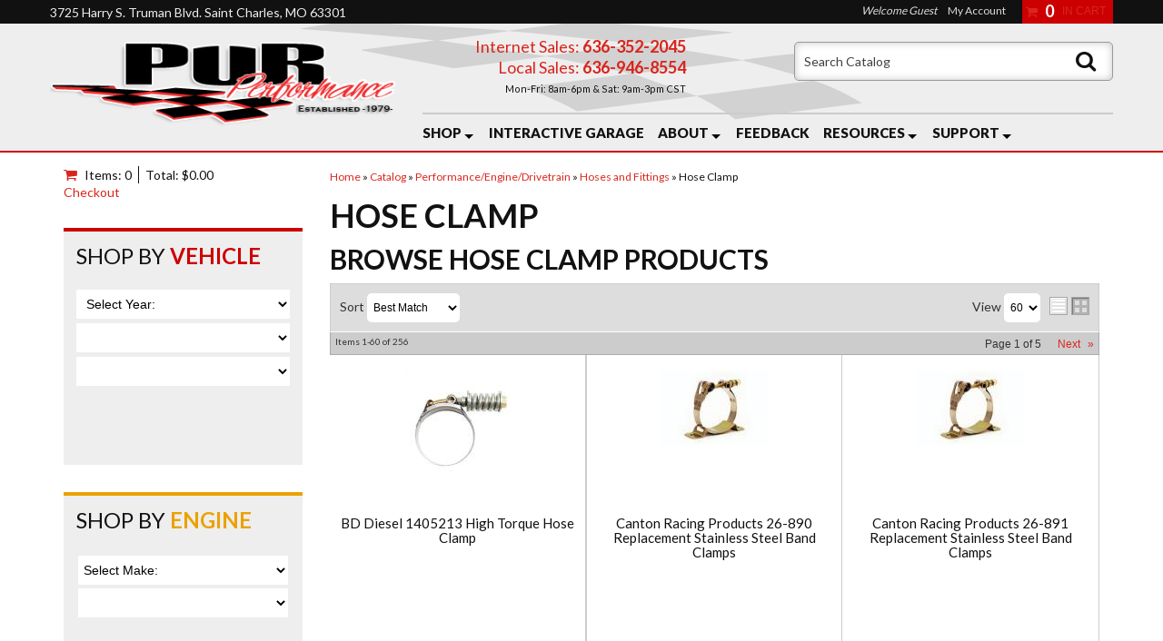

--- FILE ---
content_type: text/html; charset=utf-8
request_url: https://purperformance.com/c-1014926-performance-engine-drivetrain-hoses-and-fittings-hose-clamp.html
body_size: 39057
content:
<!DOCTYPE html>
<!-- paulirish.com/2008/conditional-stylesheets-vs-css-hacks-answer-neither/ -->
<!--[if lt IE 7]> <html class="no-js lt-ie9 lt-ie8 lt-ie7" lang="en"> <![endif]-->
<!--[if IE 7]>  <html class="no-js lt-ie9 lt-ie8" lang="en"> <![endif]-->
<!--[if IE 8]>  <html class="no-js lt-ie9" lang="en"> <![endif]-->
<!--[if gt IE 8]><!--> <html class="no-js" lang="en"> <!--<![endif]-->
<head>
    <meta name="viewport" content="width=device-width" />
    <meta charset="utf-8"><script type="text/javascript">(window.NREUM||(NREUM={})).init={privacy:{cookies_enabled:true},ajax:{deny_list:["bam.nr-data.net"]},feature_flags:["soft_nav"],distributed_tracing:{enabled:true}};(window.NREUM||(NREUM={})).loader_config={agentID:"1103356793",accountID:"3906469",trustKey:"3906469",xpid:"Vw8HV1JVARABVFVSBwgBVlYH",licenseKey:"NRJS-5114e709e7357dfdb01",applicationID:"1040096026",browserID:"1103356793"};;/*! For license information please see nr-loader-spa-1.308.0.min.js.LICENSE.txt */
(()=>{var e,t,r={384:(e,t,r)=>{"use strict";r.d(t,{NT:()=>a,US:()=>u,Zm:()=>o,bQ:()=>d,dV:()=>c,pV:()=>l});var n=r(6154),i=r(1863),s=r(1910);const a={beacon:"bam.nr-data.net",errorBeacon:"bam.nr-data.net"};function o(){return n.gm.NREUM||(n.gm.NREUM={}),void 0===n.gm.newrelic&&(n.gm.newrelic=n.gm.NREUM),n.gm.NREUM}function c(){let e=o();return e.o||(e.o={ST:n.gm.setTimeout,SI:n.gm.setImmediate||n.gm.setInterval,CT:n.gm.clearTimeout,XHR:n.gm.XMLHttpRequest,REQ:n.gm.Request,EV:n.gm.Event,PR:n.gm.Promise,MO:n.gm.MutationObserver,FETCH:n.gm.fetch,WS:n.gm.WebSocket},(0,s.i)(...Object.values(e.o))),e}function d(e,t){let r=o();r.initializedAgents??={},t.initializedAt={ms:(0,i.t)(),date:new Date},r.initializedAgents[e]=t}function u(e,t){o()[e]=t}function l(){return function(){let e=o();const t=e.info||{};e.info={beacon:a.beacon,errorBeacon:a.errorBeacon,...t}}(),function(){let e=o();const t=e.init||{};e.init={...t}}(),c(),function(){let e=o();const t=e.loader_config||{};e.loader_config={...t}}(),o()}},782:(e,t,r)=>{"use strict";r.d(t,{T:()=>n});const n=r(860).K7.pageViewTiming},860:(e,t,r)=>{"use strict";r.d(t,{$J:()=>u,K7:()=>c,P3:()=>d,XX:()=>i,Yy:()=>o,df:()=>s,qY:()=>n,v4:()=>a});const n="events",i="jserrors",s="browser/blobs",a="rum",o="browser/logs",c={ajax:"ajax",genericEvents:"generic_events",jserrors:i,logging:"logging",metrics:"metrics",pageAction:"page_action",pageViewEvent:"page_view_event",pageViewTiming:"page_view_timing",sessionReplay:"session_replay",sessionTrace:"session_trace",softNav:"soft_navigations",spa:"spa"},d={[c.pageViewEvent]:1,[c.pageViewTiming]:2,[c.metrics]:3,[c.jserrors]:4,[c.spa]:5,[c.ajax]:6,[c.sessionTrace]:7,[c.softNav]:8,[c.sessionReplay]:9,[c.logging]:10,[c.genericEvents]:11},u={[c.pageViewEvent]:a,[c.pageViewTiming]:n,[c.ajax]:n,[c.spa]:n,[c.softNav]:n,[c.metrics]:i,[c.jserrors]:i,[c.sessionTrace]:s,[c.sessionReplay]:s,[c.logging]:o,[c.genericEvents]:"ins"}},944:(e,t,r)=>{"use strict";r.d(t,{R:()=>i});var n=r(3241);function i(e,t){"function"==typeof console.debug&&(console.debug("New Relic Warning: https://github.com/newrelic/newrelic-browser-agent/blob/main/docs/warning-codes.md#".concat(e),t),(0,n.W)({agentIdentifier:null,drained:null,type:"data",name:"warn",feature:"warn",data:{code:e,secondary:t}}))}},993:(e,t,r)=>{"use strict";r.d(t,{A$:()=>s,ET:()=>a,TZ:()=>o,p_:()=>i});var n=r(860);const i={ERROR:"ERROR",WARN:"WARN",INFO:"INFO",DEBUG:"DEBUG",TRACE:"TRACE"},s={OFF:0,ERROR:1,WARN:2,INFO:3,DEBUG:4,TRACE:5},a="log",o=n.K7.logging},1541:(e,t,r)=>{"use strict";r.d(t,{U:()=>i,f:()=>n});const n={MFE:"MFE",BA:"BA"};function i(e,t){if(2!==t?.harvestEndpointVersion)return{};const r=t.agentRef.runtime.appMetadata.agents[0].entityGuid;return e?{"source.id":e.id,"source.name":e.name,"source.type":e.type,"parent.id":e.parent?.id||r,"parent.type":e.parent?.type||n.BA}:{"entity.guid":r,appId:t.agentRef.info.applicationID}}},1687:(e,t,r)=>{"use strict";r.d(t,{Ak:()=>d,Ze:()=>h,x3:()=>u});var n=r(3241),i=r(7836),s=r(3606),a=r(860),o=r(2646);const c={};function d(e,t){const r={staged:!1,priority:a.P3[t]||0};l(e),c[e].get(t)||c[e].set(t,r)}function u(e,t){e&&c[e]&&(c[e].get(t)&&c[e].delete(t),p(e,t,!1),c[e].size&&f(e))}function l(e){if(!e)throw new Error("agentIdentifier required");c[e]||(c[e]=new Map)}function h(e="",t="feature",r=!1){if(l(e),!e||!c[e].get(t)||r)return p(e,t);c[e].get(t).staged=!0,f(e)}function f(e){const t=Array.from(c[e]);t.every(([e,t])=>t.staged)&&(t.sort((e,t)=>e[1].priority-t[1].priority),t.forEach(([t])=>{c[e].delete(t),p(e,t)}))}function p(e,t,r=!0){const a=e?i.ee.get(e):i.ee,c=s.i.handlers;if(!a.aborted&&a.backlog&&c){if((0,n.W)({agentIdentifier:e,type:"lifecycle",name:"drain",feature:t}),r){const e=a.backlog[t],r=c[t];if(r){for(let t=0;e&&t<e.length;++t)g(e[t],r);Object.entries(r).forEach(([e,t])=>{Object.values(t||{}).forEach(t=>{t[0]?.on&&t[0]?.context()instanceof o.y&&t[0].on(e,t[1])})})}}a.isolatedBacklog||delete c[t],a.backlog[t]=null,a.emit("drain-"+t,[])}}function g(e,t){var r=e[1];Object.values(t[r]||{}).forEach(t=>{var r=e[0];if(t[0]===r){var n=t[1],i=e[3],s=e[2];n.apply(i,s)}})}},1738:(e,t,r)=>{"use strict";r.d(t,{U:()=>f,Y:()=>h});var n=r(3241),i=r(9908),s=r(1863),a=r(944),o=r(5701),c=r(3969),d=r(8362),u=r(860),l=r(4261);function h(e,t,r,s){const h=s||r;!h||h[e]&&h[e]!==d.d.prototype[e]||(h[e]=function(){(0,i.p)(c.xV,["API/"+e+"/called"],void 0,u.K7.metrics,r.ee),(0,n.W)({agentIdentifier:r.agentIdentifier,drained:!!o.B?.[r.agentIdentifier],type:"data",name:"api",feature:l.Pl+e,data:{}});try{return t.apply(this,arguments)}catch(e){(0,a.R)(23,e)}})}function f(e,t,r,n,a){const o=e.info;null===r?delete o.jsAttributes[t]:o.jsAttributes[t]=r,(a||null===r)&&(0,i.p)(l.Pl+n,[(0,s.t)(),t,r],void 0,"session",e.ee)}},1741:(e,t,r)=>{"use strict";r.d(t,{W:()=>s});var n=r(944),i=r(4261);class s{#e(e,...t){if(this[e]!==s.prototype[e])return this[e](...t);(0,n.R)(35,e)}addPageAction(e,t){return this.#e(i.hG,e,t)}register(e){return this.#e(i.eY,e)}recordCustomEvent(e,t){return this.#e(i.fF,e,t)}setPageViewName(e,t){return this.#e(i.Fw,e,t)}setCustomAttribute(e,t,r){return this.#e(i.cD,e,t,r)}noticeError(e,t){return this.#e(i.o5,e,t)}setUserId(e,t=!1){return this.#e(i.Dl,e,t)}setApplicationVersion(e){return this.#e(i.nb,e)}setErrorHandler(e){return this.#e(i.bt,e)}addRelease(e,t){return this.#e(i.k6,e,t)}log(e,t){return this.#e(i.$9,e,t)}start(){return this.#e(i.d3)}finished(e){return this.#e(i.BL,e)}recordReplay(){return this.#e(i.CH)}pauseReplay(){return this.#e(i.Tb)}addToTrace(e){return this.#e(i.U2,e)}setCurrentRouteName(e){return this.#e(i.PA,e)}interaction(e){return this.#e(i.dT,e)}wrapLogger(e,t,r){return this.#e(i.Wb,e,t,r)}measure(e,t){return this.#e(i.V1,e,t)}consent(e){return this.#e(i.Pv,e)}}},1863:(e,t,r)=>{"use strict";function n(){return Math.floor(performance.now())}r.d(t,{t:()=>n})},1910:(e,t,r)=>{"use strict";r.d(t,{i:()=>s});var n=r(944);const i=new Map;function s(...e){return e.every(e=>{if(i.has(e))return i.get(e);const t="function"==typeof e?e.toString():"",r=t.includes("[native code]"),s=t.includes("nrWrapper");return r||s||(0,n.R)(64,e?.name||t),i.set(e,r),r})}},2555:(e,t,r)=>{"use strict";r.d(t,{D:()=>o,f:()=>a});var n=r(384),i=r(8122);const s={beacon:n.NT.beacon,errorBeacon:n.NT.errorBeacon,licenseKey:void 0,applicationID:void 0,sa:void 0,queueTime:void 0,applicationTime:void 0,ttGuid:void 0,user:void 0,account:void 0,product:void 0,extra:void 0,jsAttributes:{},userAttributes:void 0,atts:void 0,transactionName:void 0,tNamePlain:void 0};function a(e){try{return!!e.licenseKey&&!!e.errorBeacon&&!!e.applicationID}catch(e){return!1}}const o=e=>(0,i.a)(e,s)},2614:(e,t,r)=>{"use strict";r.d(t,{BB:()=>a,H3:()=>n,g:()=>d,iL:()=>c,tS:()=>o,uh:()=>i,wk:()=>s});const n="NRBA",i="SESSION",s=144e5,a=18e5,o={STARTED:"session-started",PAUSE:"session-pause",RESET:"session-reset",RESUME:"session-resume",UPDATE:"session-update"},c={SAME_TAB:"same-tab",CROSS_TAB:"cross-tab"},d={OFF:0,FULL:1,ERROR:2}},2646:(e,t,r)=>{"use strict";r.d(t,{y:()=>n});class n{constructor(e){this.contextId=e}}},2843:(e,t,r)=>{"use strict";r.d(t,{G:()=>s,u:()=>i});var n=r(3878);function i(e,t=!1,r,i){(0,n.DD)("visibilitychange",function(){if(t)return void("hidden"===document.visibilityState&&e());e(document.visibilityState)},r,i)}function s(e,t,r){(0,n.sp)("pagehide",e,t,r)}},3241:(e,t,r)=>{"use strict";r.d(t,{W:()=>s});var n=r(6154);const i="newrelic";function s(e={}){try{n.gm.dispatchEvent(new CustomEvent(i,{detail:e}))}catch(e){}}},3304:(e,t,r)=>{"use strict";r.d(t,{A:()=>s});var n=r(7836);const i=()=>{const e=new WeakSet;return(t,r)=>{if("object"==typeof r&&null!==r){if(e.has(r))return;e.add(r)}return r}};function s(e){try{return JSON.stringify(e,i())??""}catch(e){try{n.ee.emit("internal-error",[e])}catch(e){}return""}}},3333:(e,t,r)=>{"use strict";r.d(t,{$v:()=>u,TZ:()=>n,Xh:()=>c,Zp:()=>i,kd:()=>d,mq:()=>o,nf:()=>a,qN:()=>s});const n=r(860).K7.genericEvents,i=["auxclick","click","copy","keydown","paste","scrollend"],s=["focus","blur"],a=4,o=1e3,c=2e3,d=["PageAction","UserAction","BrowserPerformance"],u={RESOURCES:"experimental.resources",REGISTER:"register"}},3434:(e,t,r)=>{"use strict";r.d(t,{Jt:()=>s,YM:()=>d});var n=r(7836),i=r(5607);const s="nr@original:".concat(i.W),a=50;var o=Object.prototype.hasOwnProperty,c=!1;function d(e,t){return e||(e=n.ee),r.inPlace=function(e,t,n,i,s){n||(n="");const a="-"===n.charAt(0);for(let o=0;o<t.length;o++){const c=t[o],d=e[c];l(d)||(e[c]=r(d,a?c+n:n,i,c,s))}},r.flag=s,r;function r(t,r,n,c,d){return l(t)?t:(r||(r=""),nrWrapper[s]=t,function(e,t,r){if(Object.defineProperty&&Object.keys)try{return Object.keys(e).forEach(function(r){Object.defineProperty(t,r,{get:function(){return e[r]},set:function(t){return e[r]=t,t}})}),t}catch(e){u([e],r)}for(var n in e)o.call(e,n)&&(t[n]=e[n])}(t,nrWrapper,e),nrWrapper);function nrWrapper(){var s,o,l,h;let f;try{o=this,s=[...arguments],l="function"==typeof n?n(s,o):n||{}}catch(t){u([t,"",[s,o,c],l],e)}i(r+"start",[s,o,c],l,d);const p=performance.now();let g;try{return h=t.apply(o,s),g=performance.now(),h}catch(e){throw g=performance.now(),i(r+"err",[s,o,e],l,d),f=e,f}finally{const e=g-p,t={start:p,end:g,duration:e,isLongTask:e>=a,methodName:c,thrownError:f};t.isLongTask&&i("long-task",[t,o],l,d),i(r+"end",[s,o,h],l,d)}}}function i(r,n,i,s){if(!c||t){var a=c;c=!0;try{e.emit(r,n,i,t,s)}catch(t){u([t,r,n,i],e)}c=a}}}function u(e,t){t||(t=n.ee);try{t.emit("internal-error",e)}catch(e){}}function l(e){return!(e&&"function"==typeof e&&e.apply&&!e[s])}},3606:(e,t,r)=>{"use strict";r.d(t,{i:()=>s});var n=r(9908);s.on=a;var i=s.handlers={};function s(e,t,r,s){a(s||n.d,i,e,t,r)}function a(e,t,r,i,s){s||(s="feature"),e||(e=n.d);var a=t[s]=t[s]||{};(a[r]=a[r]||[]).push([e,i])}},3738:(e,t,r)=>{"use strict";r.d(t,{He:()=>i,Kp:()=>o,Lc:()=>d,Rz:()=>u,TZ:()=>n,bD:()=>s,d3:()=>a,jx:()=>l,sl:()=>h,uP:()=>c});const n=r(860).K7.sessionTrace,i="bstResource",s="resource",a="-start",o="-end",c="fn"+a,d="fn"+o,u="pushState",l=1e3,h=3e4},3785:(e,t,r)=>{"use strict";r.d(t,{R:()=>c,b:()=>d});var n=r(9908),i=r(1863),s=r(860),a=r(3969),o=r(993);function c(e,t,r={},c=o.p_.INFO,d=!0,u,l=(0,i.t)()){(0,n.p)(a.xV,["API/logging/".concat(c.toLowerCase(),"/called")],void 0,s.K7.metrics,e),(0,n.p)(o.ET,[l,t,r,c,d,u],void 0,s.K7.logging,e)}function d(e){return"string"==typeof e&&Object.values(o.p_).some(t=>t===e.toUpperCase().trim())}},3878:(e,t,r)=>{"use strict";function n(e,t){return{capture:e,passive:!1,signal:t}}function i(e,t,r=!1,i){window.addEventListener(e,t,n(r,i))}function s(e,t,r=!1,i){document.addEventListener(e,t,n(r,i))}r.d(t,{DD:()=>s,jT:()=>n,sp:()=>i})},3962:(e,t,r)=>{"use strict";r.d(t,{AM:()=>a,O2:()=>l,OV:()=>s,Qu:()=>h,TZ:()=>c,ih:()=>f,pP:()=>o,t1:()=>u,tC:()=>i,wD:()=>d});var n=r(860);const i=["click","keydown","submit"],s="popstate",a="api",o="initialPageLoad",c=n.K7.softNav,d=5e3,u=500,l={INITIAL_PAGE_LOAD:"",ROUTE_CHANGE:1,UNSPECIFIED:2},h={INTERACTION:1,AJAX:2,CUSTOM_END:3,CUSTOM_TRACER:4},f={IP:"in progress",PF:"pending finish",FIN:"finished",CAN:"cancelled"}},3969:(e,t,r)=>{"use strict";r.d(t,{TZ:()=>n,XG:()=>o,rs:()=>i,xV:()=>a,z_:()=>s});const n=r(860).K7.metrics,i="sm",s="cm",a="storeSupportabilityMetrics",o="storeEventMetrics"},4234:(e,t,r)=>{"use strict";r.d(t,{W:()=>s});var n=r(7836),i=r(1687);class s{constructor(e,t){this.agentIdentifier=e,this.ee=n.ee.get(e),this.featureName=t,this.blocked=!1}deregisterDrain(){(0,i.x3)(this.agentIdentifier,this.featureName)}}},4261:(e,t,r)=>{"use strict";r.d(t,{$9:()=>u,BL:()=>c,CH:()=>p,Dl:()=>R,Fw:()=>w,PA:()=>v,Pl:()=>n,Pv:()=>A,Tb:()=>h,U2:()=>a,V1:()=>E,Wb:()=>T,bt:()=>y,cD:()=>b,d3:()=>x,dT:()=>d,eY:()=>g,fF:()=>f,hG:()=>s,hw:()=>i,k6:()=>o,nb:()=>m,o5:()=>l});const n="api-",i=n+"ixn-",s="addPageAction",a="addToTrace",o="addRelease",c="finished",d="interaction",u="log",l="noticeError",h="pauseReplay",f="recordCustomEvent",p="recordReplay",g="register",m="setApplicationVersion",v="setCurrentRouteName",b="setCustomAttribute",y="setErrorHandler",w="setPageViewName",R="setUserId",x="start",T="wrapLogger",E="measure",A="consent"},5205:(e,t,r)=>{"use strict";r.d(t,{j:()=>S});var n=r(384),i=r(1741);var s=r(2555),a=r(3333);const o=e=>{if(!e||"string"!=typeof e)return!1;try{document.createDocumentFragment().querySelector(e)}catch{return!1}return!0};var c=r(2614),d=r(944),u=r(8122);const l="[data-nr-mask]",h=e=>(0,u.a)(e,(()=>{const e={feature_flags:[],experimental:{allow_registered_children:!1,resources:!1},mask_selector:"*",block_selector:"[data-nr-block]",mask_input_options:{color:!1,date:!1,"datetime-local":!1,email:!1,month:!1,number:!1,range:!1,search:!1,tel:!1,text:!1,time:!1,url:!1,week:!1,textarea:!1,select:!1,password:!0}};return{ajax:{deny_list:void 0,block_internal:!0,enabled:!0,autoStart:!0},api:{get allow_registered_children(){return e.feature_flags.includes(a.$v.REGISTER)||e.experimental.allow_registered_children},set allow_registered_children(t){e.experimental.allow_registered_children=t},duplicate_registered_data:!1},browser_consent_mode:{enabled:!1},distributed_tracing:{enabled:void 0,exclude_newrelic_header:void 0,cors_use_newrelic_header:void 0,cors_use_tracecontext_headers:void 0,allowed_origins:void 0},get feature_flags(){return e.feature_flags},set feature_flags(t){e.feature_flags=t},generic_events:{enabled:!0,autoStart:!0},harvest:{interval:30},jserrors:{enabled:!0,autoStart:!0},logging:{enabled:!0,autoStart:!0},metrics:{enabled:!0,autoStart:!0},obfuscate:void 0,page_action:{enabled:!0},page_view_event:{enabled:!0,autoStart:!0},page_view_timing:{enabled:!0,autoStart:!0},performance:{capture_marks:!1,capture_measures:!1,capture_detail:!0,resources:{get enabled(){return e.feature_flags.includes(a.$v.RESOURCES)||e.experimental.resources},set enabled(t){e.experimental.resources=t},asset_types:[],first_party_domains:[],ignore_newrelic:!0}},privacy:{cookies_enabled:!0},proxy:{assets:void 0,beacon:void 0},session:{expiresMs:c.wk,inactiveMs:c.BB},session_replay:{autoStart:!0,enabled:!1,preload:!1,sampling_rate:10,error_sampling_rate:100,collect_fonts:!1,inline_images:!1,fix_stylesheets:!0,mask_all_inputs:!0,get mask_text_selector(){return e.mask_selector},set mask_text_selector(t){o(t)?e.mask_selector="".concat(t,",").concat(l):""===t||null===t?e.mask_selector=l:(0,d.R)(5,t)},get block_class(){return"nr-block"},get ignore_class(){return"nr-ignore"},get mask_text_class(){return"nr-mask"},get block_selector(){return e.block_selector},set block_selector(t){o(t)?e.block_selector+=",".concat(t):""!==t&&(0,d.R)(6,t)},get mask_input_options(){return e.mask_input_options},set mask_input_options(t){t&&"object"==typeof t?e.mask_input_options={...t,password:!0}:(0,d.R)(7,t)}},session_trace:{enabled:!0,autoStart:!0},soft_navigations:{enabled:!0,autoStart:!0},spa:{enabled:!0,autoStart:!0},ssl:void 0,user_actions:{enabled:!0,elementAttributes:["id","className","tagName","type"]}}})());var f=r(6154),p=r(9324);let g=0;const m={buildEnv:p.F3,distMethod:p.Xs,version:p.xv,originTime:f.WN},v={consented:!1},b={appMetadata:{},get consented(){return this.session?.state?.consent||v.consented},set consented(e){v.consented=e},customTransaction:void 0,denyList:void 0,disabled:!1,harvester:void 0,isolatedBacklog:!1,isRecording:!1,loaderType:void 0,maxBytes:3e4,obfuscator:void 0,onerror:void 0,ptid:void 0,releaseIds:{},session:void 0,timeKeeper:void 0,registeredEntities:[],jsAttributesMetadata:{bytes:0},get harvestCount(){return++g}},y=e=>{const t=(0,u.a)(e,b),r=Object.keys(m).reduce((e,t)=>(e[t]={value:m[t],writable:!1,configurable:!0,enumerable:!0},e),{});return Object.defineProperties(t,r)};var w=r(5701);const R=e=>{const t=e.startsWith("http");e+="/",r.p=t?e:"https://"+e};var x=r(7836),T=r(3241);const E={accountID:void 0,trustKey:void 0,agentID:void 0,licenseKey:void 0,applicationID:void 0,xpid:void 0},A=e=>(0,u.a)(e,E),_=new Set;function S(e,t={},r,a){let{init:o,info:c,loader_config:d,runtime:u={},exposed:l=!0}=t;if(!c){const e=(0,n.pV)();o=e.init,c=e.info,d=e.loader_config}e.init=h(o||{}),e.loader_config=A(d||{}),c.jsAttributes??={},f.bv&&(c.jsAttributes.isWorker=!0),e.info=(0,s.D)(c);const p=e.init,g=[c.beacon,c.errorBeacon];_.has(e.agentIdentifier)||(p.proxy.assets&&(R(p.proxy.assets),g.push(p.proxy.assets)),p.proxy.beacon&&g.push(p.proxy.beacon),e.beacons=[...g],function(e){const t=(0,n.pV)();Object.getOwnPropertyNames(i.W.prototype).forEach(r=>{const n=i.W.prototype[r];if("function"!=typeof n||"constructor"===n)return;let s=t[r];e[r]&&!1!==e.exposed&&"micro-agent"!==e.runtime?.loaderType&&(t[r]=(...t)=>{const n=e[r](...t);return s?s(...t):n})})}(e),(0,n.US)("activatedFeatures",w.B)),u.denyList=[...p.ajax.deny_list||[],...p.ajax.block_internal?g:[]],u.ptid=e.agentIdentifier,u.loaderType=r,e.runtime=y(u),_.has(e.agentIdentifier)||(e.ee=x.ee.get(e.agentIdentifier),e.exposed=l,(0,T.W)({agentIdentifier:e.agentIdentifier,drained:!!w.B?.[e.agentIdentifier],type:"lifecycle",name:"initialize",feature:void 0,data:e.config})),_.add(e.agentIdentifier)}},5270:(e,t,r)=>{"use strict";r.d(t,{Aw:()=>a,SR:()=>s,rF:()=>o});var n=r(384),i=r(7767);function s(e){return!!(0,n.dV)().o.MO&&(0,i.V)(e)&&!0===e?.session_trace.enabled}function a(e){return!0===e?.session_replay.preload&&s(e)}function o(e,t){try{if("string"==typeof t?.type){if("password"===t.type.toLowerCase())return"*".repeat(e?.length||0);if(void 0!==t?.dataset?.nrUnmask||t?.classList?.contains("nr-unmask"))return e}}catch(e){}return"string"==typeof e?e.replace(/[\S]/g,"*"):"*".repeat(e?.length||0)}},5289:(e,t,r)=>{"use strict";r.d(t,{GG:()=>a,Qr:()=>c,sB:()=>o});var n=r(3878),i=r(6389);function s(){return"undefined"==typeof document||"complete"===document.readyState}function a(e,t){if(s())return e();const r=(0,i.J)(e),a=setInterval(()=>{s()&&(clearInterval(a),r())},500);(0,n.sp)("load",r,t)}function o(e){if(s())return e();(0,n.DD)("DOMContentLoaded",e)}function c(e){if(s())return e();(0,n.sp)("popstate",e)}},5607:(e,t,r)=>{"use strict";r.d(t,{W:()=>n});const n=(0,r(9566).bz)()},5701:(e,t,r)=>{"use strict";r.d(t,{B:()=>s,t:()=>a});var n=r(3241);const i=new Set,s={};function a(e,t){const r=t.agentIdentifier;s[r]??={},e&&"object"==typeof e&&(i.has(r)||(t.ee.emit("rumresp",[e]),s[r]=e,i.add(r),(0,n.W)({agentIdentifier:r,loaded:!0,drained:!0,type:"lifecycle",name:"load",feature:void 0,data:e})))}},6154:(e,t,r)=>{"use strict";r.d(t,{OF:()=>d,RI:()=>i,WN:()=>h,bv:()=>s,eN:()=>f,gm:()=>a,lR:()=>l,m:()=>c,mw:()=>o,sb:()=>u});var n=r(1863);const i="undefined"!=typeof window&&!!window.document,s="undefined"!=typeof WorkerGlobalScope&&("undefined"!=typeof self&&self instanceof WorkerGlobalScope&&self.navigator instanceof WorkerNavigator||"undefined"!=typeof globalThis&&globalThis instanceof WorkerGlobalScope&&globalThis.navigator instanceof WorkerNavigator),a=i?window:"undefined"!=typeof WorkerGlobalScope&&("undefined"!=typeof self&&self instanceof WorkerGlobalScope&&self||"undefined"!=typeof globalThis&&globalThis instanceof WorkerGlobalScope&&globalThis),o=Boolean("hidden"===a?.document?.visibilityState),c=""+a?.location,d=/iPad|iPhone|iPod/.test(a.navigator?.userAgent),u=d&&"undefined"==typeof SharedWorker,l=(()=>{const e=a.navigator?.userAgent?.match(/Firefox[/\s](\d+\.\d+)/);return Array.isArray(e)&&e.length>=2?+e[1]:0})(),h=Date.now()-(0,n.t)(),f=()=>"undefined"!=typeof PerformanceNavigationTiming&&a?.performance?.getEntriesByType("navigation")?.[0]?.responseStart},6344:(e,t,r)=>{"use strict";r.d(t,{BB:()=>u,Qb:()=>l,TZ:()=>i,Ug:()=>a,Vh:()=>s,_s:()=>o,bc:()=>d,yP:()=>c});var n=r(2614);const i=r(860).K7.sessionReplay,s="errorDuringReplay",a=.12,o={DomContentLoaded:0,Load:1,FullSnapshot:2,IncrementalSnapshot:3,Meta:4,Custom:5},c={[n.g.ERROR]:15e3,[n.g.FULL]:3e5,[n.g.OFF]:0},d={RESET:{message:"Session was reset",sm:"Reset"},IMPORT:{message:"Recorder failed to import",sm:"Import"},TOO_MANY:{message:"429: Too Many Requests",sm:"Too-Many"},TOO_BIG:{message:"Payload was too large",sm:"Too-Big"},CROSS_TAB:{message:"Session Entity was set to OFF on another tab",sm:"Cross-Tab"},ENTITLEMENTS:{message:"Session Replay is not allowed and will not be started",sm:"Entitlement"}},u=5e3,l={API:"api",RESUME:"resume",SWITCH_TO_FULL:"switchToFull",INITIALIZE:"initialize",PRELOAD:"preload"}},6389:(e,t,r)=>{"use strict";function n(e,t=500,r={}){const n=r?.leading||!1;let i;return(...r)=>{n&&void 0===i&&(e.apply(this,r),i=setTimeout(()=>{i=clearTimeout(i)},t)),n||(clearTimeout(i),i=setTimeout(()=>{e.apply(this,r)},t))}}function i(e){let t=!1;return(...r)=>{t||(t=!0,e.apply(this,r))}}r.d(t,{J:()=>i,s:()=>n})},6630:(e,t,r)=>{"use strict";r.d(t,{T:()=>n});const n=r(860).K7.pageViewEvent},6774:(e,t,r)=>{"use strict";r.d(t,{T:()=>n});const n=r(860).K7.jserrors},7295:(e,t,r)=>{"use strict";r.d(t,{Xv:()=>a,gX:()=>i,iW:()=>s});var n=[];function i(e){if(!e||s(e))return!1;if(0===n.length)return!0;if("*"===n[0].hostname)return!1;for(var t=0;t<n.length;t++){var r=n[t];if(r.hostname.test(e.hostname)&&r.pathname.test(e.pathname))return!1}return!0}function s(e){return void 0===e.hostname}function a(e){if(n=[],e&&e.length)for(var t=0;t<e.length;t++){let r=e[t];if(!r)continue;if("*"===r)return void(n=[{hostname:"*"}]);0===r.indexOf("http://")?r=r.substring(7):0===r.indexOf("https://")&&(r=r.substring(8));const i=r.indexOf("/");let s,a;i>0?(s=r.substring(0,i),a=r.substring(i)):(s=r,a="*");let[c]=s.split(":");n.push({hostname:o(c),pathname:o(a,!0)})}}function o(e,t=!1){const r=e.replace(/[.+?^${}()|[\]\\]/g,e=>"\\"+e).replace(/\*/g,".*?");return new RegExp((t?"^":"")+r+"$")}},7485:(e,t,r)=>{"use strict";r.d(t,{D:()=>i});var n=r(6154);function i(e){if(0===(e||"").indexOf("data:"))return{protocol:"data"};try{const t=new URL(e,location.href),r={port:t.port,hostname:t.hostname,pathname:t.pathname,search:t.search,protocol:t.protocol.slice(0,t.protocol.indexOf(":")),sameOrigin:t.protocol===n.gm?.location?.protocol&&t.host===n.gm?.location?.host};return r.port&&""!==r.port||("http:"===t.protocol&&(r.port="80"),"https:"===t.protocol&&(r.port="443")),r.pathname&&""!==r.pathname?r.pathname.startsWith("/")||(r.pathname="/".concat(r.pathname)):r.pathname="/",r}catch(e){return{}}}},7699:(e,t,r)=>{"use strict";r.d(t,{It:()=>s,KC:()=>o,No:()=>i,qh:()=>a});var n=r(860);const i=16e3,s=1e6,a="SESSION_ERROR",o={[n.K7.logging]:!0,[n.K7.genericEvents]:!1,[n.K7.jserrors]:!1,[n.K7.ajax]:!1}},7767:(e,t,r)=>{"use strict";r.d(t,{V:()=>i});var n=r(6154);const i=e=>n.RI&&!0===e?.privacy.cookies_enabled},7836:(e,t,r)=>{"use strict";r.d(t,{P:()=>o,ee:()=>c});var n=r(384),i=r(8990),s=r(2646),a=r(5607);const o="nr@context:".concat(a.W),c=function e(t,r){var n={},a={},u={},l=!1;try{l=16===r.length&&d.initializedAgents?.[r]?.runtime.isolatedBacklog}catch(e){}var h={on:p,addEventListener:p,removeEventListener:function(e,t){var r=n[e];if(!r)return;for(var i=0;i<r.length;i++)r[i]===t&&r.splice(i,1)},emit:function(e,r,n,i,s){!1!==s&&(s=!0);if(c.aborted&&!i)return;t&&s&&t.emit(e,r,n);var o=f(n);g(e).forEach(e=>{e.apply(o,r)});var d=v()[a[e]];d&&d.push([h,e,r,o]);return o},get:m,listeners:g,context:f,buffer:function(e,t){const r=v();if(t=t||"feature",h.aborted)return;Object.entries(e||{}).forEach(([e,n])=>{a[n]=t,t in r||(r[t]=[])})},abort:function(){h._aborted=!0,Object.keys(h.backlog).forEach(e=>{delete h.backlog[e]})},isBuffering:function(e){return!!v()[a[e]]},debugId:r,backlog:l?{}:t&&"object"==typeof t.backlog?t.backlog:{},isolatedBacklog:l};return Object.defineProperty(h,"aborted",{get:()=>{let e=h._aborted||!1;return e||(t&&(e=t.aborted),e)}}),h;function f(e){return e&&e instanceof s.y?e:e?(0,i.I)(e,o,()=>new s.y(o)):new s.y(o)}function p(e,t){n[e]=g(e).concat(t)}function g(e){return n[e]||[]}function m(t){return u[t]=u[t]||e(h,t)}function v(){return h.backlog}}(void 0,"globalEE"),d=(0,n.Zm)();d.ee||(d.ee=c)},8122:(e,t,r)=>{"use strict";r.d(t,{a:()=>i});var n=r(944);function i(e,t){try{if(!e||"object"!=typeof e)return(0,n.R)(3);if(!t||"object"!=typeof t)return(0,n.R)(4);const r=Object.create(Object.getPrototypeOf(t),Object.getOwnPropertyDescriptors(t)),s=0===Object.keys(r).length?e:r;for(let a in s)if(void 0!==e[a])try{if(null===e[a]){r[a]=null;continue}Array.isArray(e[a])&&Array.isArray(t[a])?r[a]=Array.from(new Set([...e[a],...t[a]])):"object"==typeof e[a]&&"object"==typeof t[a]?r[a]=i(e[a],t[a]):r[a]=e[a]}catch(e){r[a]||(0,n.R)(1,e)}return r}catch(e){(0,n.R)(2,e)}}},8139:(e,t,r)=>{"use strict";r.d(t,{u:()=>h});var n=r(7836),i=r(3434),s=r(8990),a=r(6154);const o={},c=a.gm.XMLHttpRequest,d="addEventListener",u="removeEventListener",l="nr@wrapped:".concat(n.P);function h(e){var t=function(e){return(e||n.ee).get("events")}(e);if(o[t.debugId]++)return t;o[t.debugId]=1;var r=(0,i.YM)(t,!0);function h(e){r.inPlace(e,[d,u],"-",p)}function p(e,t){return e[1]}return"getPrototypeOf"in Object&&(a.RI&&f(document,h),c&&f(c.prototype,h),f(a.gm,h)),t.on(d+"-start",function(e,t){var n=e[1];if(null!==n&&("function"==typeof n||"object"==typeof n)&&"newrelic"!==e[0]){var i=(0,s.I)(n,l,function(){var e={object:function(){if("function"!=typeof n.handleEvent)return;return n.handleEvent.apply(n,arguments)},function:n}[typeof n];return e?r(e,"fn-",null,e.name||"anonymous"):n});this.wrapped=e[1]=i}}),t.on(u+"-start",function(e){e[1]=this.wrapped||e[1]}),t}function f(e,t,...r){let n=e;for(;"object"==typeof n&&!Object.prototype.hasOwnProperty.call(n,d);)n=Object.getPrototypeOf(n);n&&t(n,...r)}},8362:(e,t,r)=>{"use strict";r.d(t,{d:()=>s});var n=r(9566),i=r(1741);class s extends i.W{agentIdentifier=(0,n.LA)(16)}},8374:(e,t,r)=>{r.nc=(()=>{try{return document?.currentScript?.nonce}catch(e){}return""})()},8990:(e,t,r)=>{"use strict";r.d(t,{I:()=>i});var n=Object.prototype.hasOwnProperty;function i(e,t,r){if(n.call(e,t))return e[t];var i=r();if(Object.defineProperty&&Object.keys)try{return Object.defineProperty(e,t,{value:i,writable:!0,enumerable:!1}),i}catch(e){}return e[t]=i,i}},9119:(e,t,r)=>{"use strict";r.d(t,{L:()=>s});var n=/([^?#]*)[^#]*(#[^?]*|$).*/,i=/([^?#]*)().*/;function s(e,t){return e?e.replace(t?n:i,"$1$2"):e}},9300:(e,t,r)=>{"use strict";r.d(t,{T:()=>n});const n=r(860).K7.ajax},9324:(e,t,r)=>{"use strict";r.d(t,{AJ:()=>a,F3:()=>i,Xs:()=>s,Yq:()=>o,xv:()=>n});const n="1.308.0",i="PROD",s="CDN",a="@newrelic/rrweb",o="1.0.1"},9566:(e,t,r)=>{"use strict";r.d(t,{LA:()=>o,ZF:()=>c,bz:()=>a,el:()=>d});var n=r(6154);const i="xxxxxxxx-xxxx-4xxx-yxxx-xxxxxxxxxxxx";function s(e,t){return e?15&e[t]:16*Math.random()|0}function a(){const e=n.gm?.crypto||n.gm?.msCrypto;let t,r=0;return e&&e.getRandomValues&&(t=e.getRandomValues(new Uint8Array(30))),i.split("").map(e=>"x"===e?s(t,r++).toString(16):"y"===e?(3&s()|8).toString(16):e).join("")}function o(e){const t=n.gm?.crypto||n.gm?.msCrypto;let r,i=0;t&&t.getRandomValues&&(r=t.getRandomValues(new Uint8Array(e)));const a=[];for(var o=0;o<e;o++)a.push(s(r,i++).toString(16));return a.join("")}function c(){return o(16)}function d(){return o(32)}},9908:(e,t,r)=>{"use strict";r.d(t,{d:()=>n,p:()=>i});var n=r(7836).ee.get("handle");function i(e,t,r,i,s){s?(s.buffer([e],i),s.emit(e,t,r)):(n.buffer([e],i),n.emit(e,t,r))}}},n={};function i(e){var t=n[e];if(void 0!==t)return t.exports;var s=n[e]={exports:{}};return r[e](s,s.exports,i),s.exports}i.m=r,i.d=(e,t)=>{for(var r in t)i.o(t,r)&&!i.o(e,r)&&Object.defineProperty(e,r,{enumerable:!0,get:t[r]})},i.f={},i.e=e=>Promise.all(Object.keys(i.f).reduce((t,r)=>(i.f[r](e,t),t),[])),i.u=e=>({212:"nr-spa-compressor",249:"nr-spa-recorder",478:"nr-spa"}[e]+"-1.308.0.min.js"),i.o=(e,t)=>Object.prototype.hasOwnProperty.call(e,t),e={},t="NRBA-1.308.0.PROD:",i.l=(r,n,s,a)=>{if(e[r])e[r].push(n);else{var o,c;if(void 0!==s)for(var d=document.getElementsByTagName("script"),u=0;u<d.length;u++){var l=d[u];if(l.getAttribute("src")==r||l.getAttribute("data-webpack")==t+s){o=l;break}}if(!o){c=!0;var h={478:"sha512-RSfSVnmHk59T/uIPbdSE0LPeqcEdF4/+XhfJdBuccH5rYMOEZDhFdtnh6X6nJk7hGpzHd9Ujhsy7lZEz/ORYCQ==",249:"sha512-ehJXhmntm85NSqW4MkhfQqmeKFulra3klDyY0OPDUE+sQ3GokHlPh1pmAzuNy//3j4ac6lzIbmXLvGQBMYmrkg==",212:"sha512-B9h4CR46ndKRgMBcK+j67uSR2RCnJfGefU+A7FrgR/k42ovXy5x/MAVFiSvFxuVeEk/pNLgvYGMp1cBSK/G6Fg=="};(o=document.createElement("script")).charset="utf-8",i.nc&&o.setAttribute("nonce",i.nc),o.setAttribute("data-webpack",t+s),o.src=r,0!==o.src.indexOf(window.location.origin+"/")&&(o.crossOrigin="anonymous"),h[a]&&(o.integrity=h[a])}e[r]=[n];var f=(t,n)=>{o.onerror=o.onload=null,clearTimeout(p);var i=e[r];if(delete e[r],o.parentNode&&o.parentNode.removeChild(o),i&&i.forEach(e=>e(n)),t)return t(n)},p=setTimeout(f.bind(null,void 0,{type:"timeout",target:o}),12e4);o.onerror=f.bind(null,o.onerror),o.onload=f.bind(null,o.onload),c&&document.head.appendChild(o)}},i.r=e=>{"undefined"!=typeof Symbol&&Symbol.toStringTag&&Object.defineProperty(e,Symbol.toStringTag,{value:"Module"}),Object.defineProperty(e,"__esModule",{value:!0})},i.p="https://js-agent.newrelic.com/",(()=>{var e={38:0,788:0};i.f.j=(t,r)=>{var n=i.o(e,t)?e[t]:void 0;if(0!==n)if(n)r.push(n[2]);else{var s=new Promise((r,i)=>n=e[t]=[r,i]);r.push(n[2]=s);var a=i.p+i.u(t),o=new Error;i.l(a,r=>{if(i.o(e,t)&&(0!==(n=e[t])&&(e[t]=void 0),n)){var s=r&&("load"===r.type?"missing":r.type),a=r&&r.target&&r.target.src;o.message="Loading chunk "+t+" failed: ("+s+": "+a+")",o.name="ChunkLoadError",o.type=s,o.request=a,n[1](o)}},"chunk-"+t,t)}};var t=(t,r)=>{var n,s,[a,o,c]=r,d=0;if(a.some(t=>0!==e[t])){for(n in o)i.o(o,n)&&(i.m[n]=o[n]);if(c)c(i)}for(t&&t(r);d<a.length;d++)s=a[d],i.o(e,s)&&e[s]&&e[s][0](),e[s]=0},r=self["webpackChunk:NRBA-1.308.0.PROD"]=self["webpackChunk:NRBA-1.308.0.PROD"]||[];r.forEach(t.bind(null,0)),r.push=t.bind(null,r.push.bind(r))})(),(()=>{"use strict";i(8374);var e=i(8362),t=i(860);const r=Object.values(t.K7);var n=i(5205);var s=i(9908),a=i(1863),o=i(4261),c=i(1738);var d=i(1687),u=i(4234),l=i(5289),h=i(6154),f=i(944),p=i(5270),g=i(7767),m=i(6389),v=i(7699);class b extends u.W{constructor(e,t){super(e.agentIdentifier,t),this.agentRef=e,this.abortHandler=void 0,this.featAggregate=void 0,this.loadedSuccessfully=void 0,this.onAggregateImported=new Promise(e=>{this.loadedSuccessfully=e}),this.deferred=Promise.resolve(),!1===e.init[this.featureName].autoStart?this.deferred=new Promise((t,r)=>{this.ee.on("manual-start-all",(0,m.J)(()=>{(0,d.Ak)(e.agentIdentifier,this.featureName),t()}))}):(0,d.Ak)(e.agentIdentifier,t)}importAggregator(e,t,r={}){if(this.featAggregate)return;const n=async()=>{let n;await this.deferred;try{if((0,g.V)(e.init)){const{setupAgentSession:t}=await i.e(478).then(i.bind(i,8766));n=t(e)}}catch(e){(0,f.R)(20,e),this.ee.emit("internal-error",[e]),(0,s.p)(v.qh,[e],void 0,this.featureName,this.ee)}try{if(!this.#t(this.featureName,n,e.init))return(0,d.Ze)(this.agentIdentifier,this.featureName),void this.loadedSuccessfully(!1);const{Aggregate:i}=await t();this.featAggregate=new i(e,r),e.runtime.harvester.initializedAggregates.push(this.featAggregate),this.loadedSuccessfully(!0)}catch(e){(0,f.R)(34,e),this.abortHandler?.(),(0,d.Ze)(this.agentIdentifier,this.featureName,!0),this.loadedSuccessfully(!1),this.ee&&this.ee.abort()}};h.RI?(0,l.GG)(()=>n(),!0):n()}#t(e,r,n){if(this.blocked)return!1;switch(e){case t.K7.sessionReplay:return(0,p.SR)(n)&&!!r;case t.K7.sessionTrace:return!!r;default:return!0}}}var y=i(6630),w=i(2614),R=i(3241);class x extends b{static featureName=y.T;constructor(e){var t;super(e,y.T),this.setupInspectionEvents(e.agentIdentifier),t=e,(0,c.Y)(o.Fw,function(e,r){"string"==typeof e&&("/"!==e.charAt(0)&&(e="/"+e),t.runtime.customTransaction=(r||"http://custom.transaction")+e,(0,s.p)(o.Pl+o.Fw,[(0,a.t)()],void 0,void 0,t.ee))},t),this.importAggregator(e,()=>i.e(478).then(i.bind(i,2467)))}setupInspectionEvents(e){const t=(t,r)=>{t&&(0,R.W)({agentIdentifier:e,timeStamp:t.timeStamp,loaded:"complete"===t.target.readyState,type:"window",name:r,data:t.target.location+""})};(0,l.sB)(e=>{t(e,"DOMContentLoaded")}),(0,l.GG)(e=>{t(e,"load")}),(0,l.Qr)(e=>{t(e,"navigate")}),this.ee.on(w.tS.UPDATE,(t,r)=>{(0,R.W)({agentIdentifier:e,type:"lifecycle",name:"session",data:r})})}}var T=i(384);class E extends e.d{constructor(e){var t;(super(),h.gm)?(this.features={},(0,T.bQ)(this.agentIdentifier,this),this.desiredFeatures=new Set(e.features||[]),this.desiredFeatures.add(x),(0,n.j)(this,e,e.loaderType||"agent"),t=this,(0,c.Y)(o.cD,function(e,r,n=!1){if("string"==typeof e){if(["string","number","boolean"].includes(typeof r)||null===r)return(0,c.U)(t,e,r,o.cD,n);(0,f.R)(40,typeof r)}else(0,f.R)(39,typeof e)},t),function(e){(0,c.Y)(o.Dl,function(t,r=!1){if("string"!=typeof t&&null!==t)return void(0,f.R)(41,typeof t);const n=e.info.jsAttributes["enduser.id"];r&&null!=n&&n!==t?(0,s.p)(o.Pl+"setUserIdAndResetSession",[t],void 0,"session",e.ee):(0,c.U)(e,"enduser.id",t,o.Dl,!0)},e)}(this),function(e){(0,c.Y)(o.nb,function(t){if("string"==typeof t||null===t)return(0,c.U)(e,"application.version",t,o.nb,!1);(0,f.R)(42,typeof t)},e)}(this),function(e){(0,c.Y)(o.d3,function(){e.ee.emit("manual-start-all")},e)}(this),function(e){(0,c.Y)(o.Pv,function(t=!0){if("boolean"==typeof t){if((0,s.p)(o.Pl+o.Pv,[t],void 0,"session",e.ee),e.runtime.consented=t,t){const t=e.features.page_view_event;t.onAggregateImported.then(e=>{const r=t.featAggregate;e&&!r.sentRum&&r.sendRum()})}}else(0,f.R)(65,typeof t)},e)}(this),this.run()):(0,f.R)(21)}get config(){return{info:this.info,init:this.init,loader_config:this.loader_config,runtime:this.runtime}}get api(){return this}run(){try{const e=function(e){const t={};return r.forEach(r=>{t[r]=!!e[r]?.enabled}),t}(this.init),n=[...this.desiredFeatures];n.sort((e,r)=>t.P3[e.featureName]-t.P3[r.featureName]),n.forEach(r=>{if(!e[r.featureName]&&r.featureName!==t.K7.pageViewEvent)return;if(r.featureName===t.K7.spa)return void(0,f.R)(67);const n=function(e){switch(e){case t.K7.ajax:return[t.K7.jserrors];case t.K7.sessionTrace:return[t.K7.ajax,t.K7.pageViewEvent];case t.K7.sessionReplay:return[t.K7.sessionTrace];case t.K7.pageViewTiming:return[t.K7.pageViewEvent];default:return[]}}(r.featureName).filter(e=>!(e in this.features));n.length>0&&(0,f.R)(36,{targetFeature:r.featureName,missingDependencies:n}),this.features[r.featureName]=new r(this)})}catch(e){(0,f.R)(22,e);for(const e in this.features)this.features[e].abortHandler?.();const t=(0,T.Zm)();delete t.initializedAgents[this.agentIdentifier]?.features,delete this.sharedAggregator;return t.ee.get(this.agentIdentifier).abort(),!1}}}var A=i(2843),_=i(782);class S extends b{static featureName=_.T;constructor(e){super(e,_.T),h.RI&&((0,A.u)(()=>(0,s.p)("docHidden",[(0,a.t)()],void 0,_.T,this.ee),!0),(0,A.G)(()=>(0,s.p)("winPagehide",[(0,a.t)()],void 0,_.T,this.ee)),this.importAggregator(e,()=>i.e(478).then(i.bind(i,9917))))}}var O=i(3969);class I extends b{static featureName=O.TZ;constructor(e){super(e,O.TZ),h.RI&&document.addEventListener("securitypolicyviolation",e=>{(0,s.p)(O.xV,["Generic/CSPViolation/Detected"],void 0,this.featureName,this.ee)}),this.importAggregator(e,()=>i.e(478).then(i.bind(i,6555)))}}var N=i(6774),P=i(3878),k=i(3304);class D{constructor(e,t,r,n,i){this.name="UncaughtError",this.message="string"==typeof e?e:(0,k.A)(e),this.sourceURL=t,this.line=r,this.column=n,this.__newrelic=i}}function C(e){return M(e)?e:new D(void 0!==e?.message?e.message:e,e?.filename||e?.sourceURL,e?.lineno||e?.line,e?.colno||e?.col,e?.__newrelic,e?.cause)}function j(e){const t="Unhandled Promise Rejection: ";if(!e?.reason)return;if(M(e.reason)){try{e.reason.message.startsWith(t)||(e.reason.message=t+e.reason.message)}catch(e){}return C(e.reason)}const r=C(e.reason);return(r.message||"").startsWith(t)||(r.message=t+r.message),r}function L(e){if(e.error instanceof SyntaxError&&!/:\d+$/.test(e.error.stack?.trim())){const t=new D(e.message,e.filename,e.lineno,e.colno,e.error.__newrelic,e.cause);return t.name=SyntaxError.name,t}return M(e.error)?e.error:C(e)}function M(e){return e instanceof Error&&!!e.stack}function H(e,r,n,i,o=(0,a.t)()){"string"==typeof e&&(e=new Error(e)),(0,s.p)("err",[e,o,!1,r,n.runtime.isRecording,void 0,i],void 0,t.K7.jserrors,n.ee),(0,s.p)("uaErr",[],void 0,t.K7.genericEvents,n.ee)}var B=i(1541),K=i(993),W=i(3785);function U(e,{customAttributes:t={},level:r=K.p_.INFO}={},n,i,s=(0,a.t)()){(0,W.R)(n.ee,e,t,r,!1,i,s)}function F(e,r,n,i,c=(0,a.t)()){(0,s.p)(o.Pl+o.hG,[c,e,r,i],void 0,t.K7.genericEvents,n.ee)}function V(e,r,n,i,c=(0,a.t)()){const{start:d,end:u,customAttributes:l}=r||{},h={customAttributes:l||{}};if("object"!=typeof h.customAttributes||"string"!=typeof e||0===e.length)return void(0,f.R)(57);const p=(e,t)=>null==e?t:"number"==typeof e?e:e instanceof PerformanceMark?e.startTime:Number.NaN;if(h.start=p(d,0),h.end=p(u,c),Number.isNaN(h.start)||Number.isNaN(h.end))(0,f.R)(57);else{if(h.duration=h.end-h.start,!(h.duration<0))return(0,s.p)(o.Pl+o.V1,[h,e,i],void 0,t.K7.genericEvents,n.ee),h;(0,f.R)(58)}}function G(e,r={},n,i,c=(0,a.t)()){(0,s.p)(o.Pl+o.fF,[c,e,r,i],void 0,t.K7.genericEvents,n.ee)}function z(e){(0,c.Y)(o.eY,function(t){return Y(e,t)},e)}function Y(e,r,n){(0,f.R)(54,"newrelic.register"),r||={},r.type=B.f.MFE,r.licenseKey||=e.info.licenseKey,r.blocked=!1,r.parent=n||{},Array.isArray(r.tags)||(r.tags=[]);const i={};r.tags.forEach(e=>{"name"!==e&&"id"!==e&&(i["source.".concat(e)]=!0)}),r.isolated??=!0;let o=()=>{};const c=e.runtime.registeredEntities;if(!r.isolated){const e=c.find(({metadata:{target:{id:e}}})=>e===r.id&&!r.isolated);if(e)return e}const d=e=>{r.blocked=!0,o=e};function u(e){return"string"==typeof e&&!!e.trim()&&e.trim().length<501||"number"==typeof e}e.init.api.allow_registered_children||d((0,m.J)(()=>(0,f.R)(55))),u(r.id)&&u(r.name)||d((0,m.J)(()=>(0,f.R)(48,r)));const l={addPageAction:(t,n={})=>g(F,[t,{...i,...n},e],r),deregister:()=>{d((0,m.J)(()=>(0,f.R)(68)))},log:(t,n={})=>g(U,[t,{...n,customAttributes:{...i,...n.customAttributes||{}}},e],r),measure:(t,n={})=>g(V,[t,{...n,customAttributes:{...i,...n.customAttributes||{}}},e],r),noticeError:(t,n={})=>g(H,[t,{...i,...n},e],r),register:(t={})=>g(Y,[e,t],l.metadata.target),recordCustomEvent:(t,n={})=>g(G,[t,{...i,...n},e],r),setApplicationVersion:e=>p("application.version",e),setCustomAttribute:(e,t)=>p(e,t),setUserId:e=>p("enduser.id",e),metadata:{customAttributes:i,target:r}},h=()=>(r.blocked&&o(),r.blocked);h()||c.push(l);const p=(e,t)=>{h()||(i[e]=t)},g=(r,n,i)=>{if(h())return;const o=(0,a.t)();(0,s.p)(O.xV,["API/register/".concat(r.name,"/called")],void 0,t.K7.metrics,e.ee);try{if(e.init.api.duplicate_registered_data&&"register"!==r.name){let e=n;if(n[1]instanceof Object){const t={"child.id":i.id,"child.type":i.type};e="customAttributes"in n[1]?[n[0],{...n[1],customAttributes:{...n[1].customAttributes,...t}},...n.slice(2)]:[n[0],{...n[1],...t},...n.slice(2)]}r(...e,void 0,o)}return r(...n,i,o)}catch(e){(0,f.R)(50,e)}};return l}class Z extends b{static featureName=N.T;constructor(e){var t;super(e,N.T),t=e,(0,c.Y)(o.o5,(e,r)=>H(e,r,t),t),function(e){(0,c.Y)(o.bt,function(t){e.runtime.onerror=t},e)}(e),function(e){let t=0;(0,c.Y)(o.k6,function(e,r){++t>10||(this.runtime.releaseIds[e.slice(-200)]=(""+r).slice(-200))},e)}(e),z(e);try{this.removeOnAbort=new AbortController}catch(e){}this.ee.on("internal-error",(t,r)=>{this.abortHandler&&(0,s.p)("ierr",[C(t),(0,a.t)(),!0,{},e.runtime.isRecording,r],void 0,this.featureName,this.ee)}),h.gm.addEventListener("unhandledrejection",t=>{this.abortHandler&&(0,s.p)("err",[j(t),(0,a.t)(),!1,{unhandledPromiseRejection:1},e.runtime.isRecording],void 0,this.featureName,this.ee)},(0,P.jT)(!1,this.removeOnAbort?.signal)),h.gm.addEventListener("error",t=>{this.abortHandler&&(0,s.p)("err",[L(t),(0,a.t)(),!1,{},e.runtime.isRecording],void 0,this.featureName,this.ee)},(0,P.jT)(!1,this.removeOnAbort?.signal)),this.abortHandler=this.#r,this.importAggregator(e,()=>i.e(478).then(i.bind(i,2176)))}#r(){this.removeOnAbort?.abort(),this.abortHandler=void 0}}var q=i(8990);let X=1;function J(e){const t=typeof e;return!e||"object"!==t&&"function"!==t?-1:e===h.gm?0:(0,q.I)(e,"nr@id",function(){return X++})}function Q(e){if("string"==typeof e&&e.length)return e.length;if("object"==typeof e){if("undefined"!=typeof ArrayBuffer&&e instanceof ArrayBuffer&&e.byteLength)return e.byteLength;if("undefined"!=typeof Blob&&e instanceof Blob&&e.size)return e.size;if(!("undefined"!=typeof FormData&&e instanceof FormData))try{return(0,k.A)(e).length}catch(e){return}}}var ee=i(8139),te=i(7836),re=i(3434);const ne={},ie=["open","send"];function se(e){var t=e||te.ee;const r=function(e){return(e||te.ee).get("xhr")}(t);if(void 0===h.gm.XMLHttpRequest)return r;if(ne[r.debugId]++)return r;ne[r.debugId]=1,(0,ee.u)(t);var n=(0,re.YM)(r),i=h.gm.XMLHttpRequest,s=h.gm.MutationObserver,a=h.gm.Promise,o=h.gm.setInterval,c="readystatechange",d=["onload","onerror","onabort","onloadstart","onloadend","onprogress","ontimeout"],u=[],l=h.gm.XMLHttpRequest=function(e){const t=new i(e),s=r.context(t);try{r.emit("new-xhr",[t],s),t.addEventListener(c,(a=s,function(){var e=this;e.readyState>3&&!a.resolved&&(a.resolved=!0,r.emit("xhr-resolved",[],e)),n.inPlace(e,d,"fn-",y)}),(0,P.jT)(!1))}catch(e){(0,f.R)(15,e);try{r.emit("internal-error",[e])}catch(e){}}var a;return t};function p(e,t){n.inPlace(t,["onreadystatechange"],"fn-",y)}if(function(e,t){for(var r in e)t[r]=e[r]}(i,l),l.prototype=i.prototype,n.inPlace(l.prototype,ie,"-xhr-",y),r.on("send-xhr-start",function(e,t){p(e,t),function(e){u.push(e),s&&(g?g.then(b):o?o(b):(m=-m,v.data=m))}(t)}),r.on("open-xhr-start",p),s){var g=a&&a.resolve();if(!o&&!a){var m=1,v=document.createTextNode(m);new s(b).observe(v,{characterData:!0})}}else t.on("fn-end",function(e){e[0]&&e[0].type===c||b()});function b(){for(var e=0;e<u.length;e++)p(0,u[e]);u.length&&(u=[])}function y(e,t){return t}return r}var ae="fetch-",oe=ae+"body-",ce=["arrayBuffer","blob","json","text","formData"],de=h.gm.Request,ue=h.gm.Response,le="prototype";const he={};function fe(e){const t=function(e){return(e||te.ee).get("fetch")}(e);if(!(de&&ue&&h.gm.fetch))return t;if(he[t.debugId]++)return t;function r(e,r,n){var i=e[r];"function"==typeof i&&(e[r]=function(){var e,r=[...arguments],s={};t.emit(n+"before-start",[r],s),s[te.P]&&s[te.P].dt&&(e=s[te.P].dt);var a=i.apply(this,r);return t.emit(n+"start",[r,e],a),a.then(function(e){return t.emit(n+"end",[null,e],a),e},function(e){throw t.emit(n+"end",[e],a),e})})}return he[t.debugId]=1,ce.forEach(e=>{r(de[le],e,oe),r(ue[le],e,oe)}),r(h.gm,"fetch",ae),t.on(ae+"end",function(e,r){var n=this;if(r){var i=r.headers.get("content-length");null!==i&&(n.rxSize=i),t.emit(ae+"done",[null,r],n)}else t.emit(ae+"done",[e],n)}),t}var pe=i(7485),ge=i(9566);class me{constructor(e){this.agentRef=e}generateTracePayload(e){const t=this.agentRef.loader_config;if(!this.shouldGenerateTrace(e)||!t)return null;var r=(t.accountID||"").toString()||null,n=(t.agentID||"").toString()||null,i=(t.trustKey||"").toString()||null;if(!r||!n)return null;var s=(0,ge.ZF)(),a=(0,ge.el)(),o=Date.now(),c={spanId:s,traceId:a,timestamp:o};return(e.sameOrigin||this.isAllowedOrigin(e)&&this.useTraceContextHeadersForCors())&&(c.traceContextParentHeader=this.generateTraceContextParentHeader(s,a),c.traceContextStateHeader=this.generateTraceContextStateHeader(s,o,r,n,i)),(e.sameOrigin&&!this.excludeNewrelicHeader()||!e.sameOrigin&&this.isAllowedOrigin(e)&&this.useNewrelicHeaderForCors())&&(c.newrelicHeader=this.generateTraceHeader(s,a,o,r,n,i)),c}generateTraceContextParentHeader(e,t){return"00-"+t+"-"+e+"-01"}generateTraceContextStateHeader(e,t,r,n,i){return i+"@nr=0-1-"+r+"-"+n+"-"+e+"----"+t}generateTraceHeader(e,t,r,n,i,s){if(!("function"==typeof h.gm?.btoa))return null;var a={v:[0,1],d:{ty:"Browser",ac:n,ap:i,id:e,tr:t,ti:r}};return s&&n!==s&&(a.d.tk=s),btoa((0,k.A)(a))}shouldGenerateTrace(e){return this.agentRef.init?.distributed_tracing?.enabled&&this.isAllowedOrigin(e)}isAllowedOrigin(e){var t=!1;const r=this.agentRef.init?.distributed_tracing;if(e.sameOrigin)t=!0;else if(r?.allowed_origins instanceof Array)for(var n=0;n<r.allowed_origins.length;n++){var i=(0,pe.D)(r.allowed_origins[n]);if(e.hostname===i.hostname&&e.protocol===i.protocol&&e.port===i.port){t=!0;break}}return t}excludeNewrelicHeader(){var e=this.agentRef.init?.distributed_tracing;return!!e&&!!e.exclude_newrelic_header}useNewrelicHeaderForCors(){var e=this.agentRef.init?.distributed_tracing;return!!e&&!1!==e.cors_use_newrelic_header}useTraceContextHeadersForCors(){var e=this.agentRef.init?.distributed_tracing;return!!e&&!!e.cors_use_tracecontext_headers}}var ve=i(9300),be=i(7295);function ye(e){return"string"==typeof e?e:e instanceof(0,T.dV)().o.REQ?e.url:h.gm?.URL&&e instanceof URL?e.href:void 0}var we=["load","error","abort","timeout"],Re=we.length,xe=(0,T.dV)().o.REQ,Te=(0,T.dV)().o.XHR;const Ee="X-NewRelic-App-Data";class Ae extends b{static featureName=ve.T;constructor(e){super(e,ve.T),this.dt=new me(e),this.handler=(e,t,r,n)=>(0,s.p)(e,t,r,n,this.ee);try{const e={xmlhttprequest:"xhr",fetch:"fetch",beacon:"beacon"};h.gm?.performance?.getEntriesByType("resource").forEach(r=>{if(r.initiatorType in e&&0!==r.responseStatus){const n={status:r.responseStatus},i={rxSize:r.transferSize,duration:Math.floor(r.duration),cbTime:0};_e(n,r.name),this.handler("xhr",[n,i,r.startTime,r.responseEnd,e[r.initiatorType]],void 0,t.K7.ajax)}})}catch(e){}fe(this.ee),se(this.ee),function(e,r,n,i){function o(e){var t=this;t.totalCbs=0,t.called=0,t.cbTime=0,t.end=T,t.ended=!1,t.xhrGuids={},t.lastSize=null,t.loadCaptureCalled=!1,t.params=this.params||{},t.metrics=this.metrics||{},t.latestLongtaskEnd=0,e.addEventListener("load",function(r){E(t,e)},(0,P.jT)(!1)),h.lR||e.addEventListener("progress",function(e){t.lastSize=e.loaded},(0,P.jT)(!1))}function c(e){this.params={method:e[0]},_e(this,e[1]),this.metrics={}}function d(t,r){e.loader_config.xpid&&this.sameOrigin&&r.setRequestHeader("X-NewRelic-ID",e.loader_config.xpid);var n=i.generateTracePayload(this.parsedOrigin);if(n){var s=!1;n.newrelicHeader&&(r.setRequestHeader("newrelic",n.newrelicHeader),s=!0),n.traceContextParentHeader&&(r.setRequestHeader("traceparent",n.traceContextParentHeader),n.traceContextStateHeader&&r.setRequestHeader("tracestate",n.traceContextStateHeader),s=!0),s&&(this.dt=n)}}function u(e,t){var n=this.metrics,i=e[0],s=this;if(n&&i){var o=Q(i);o&&(n.txSize=o)}this.startTime=(0,a.t)(),this.body=i,this.listener=function(e){try{"abort"!==e.type||s.loadCaptureCalled||(s.params.aborted=!0),("load"!==e.type||s.called===s.totalCbs&&(s.onloadCalled||"function"!=typeof t.onload)&&"function"==typeof s.end)&&s.end(t)}catch(e){try{r.emit("internal-error",[e])}catch(e){}}};for(var c=0;c<Re;c++)t.addEventListener(we[c],this.listener,(0,P.jT)(!1))}function l(e,t,r){this.cbTime+=e,t?this.onloadCalled=!0:this.called+=1,this.called!==this.totalCbs||!this.onloadCalled&&"function"==typeof r.onload||"function"!=typeof this.end||this.end(r)}function f(e,t){var r=""+J(e)+!!t;this.xhrGuids&&!this.xhrGuids[r]&&(this.xhrGuids[r]=!0,this.totalCbs+=1)}function p(e,t){var r=""+J(e)+!!t;this.xhrGuids&&this.xhrGuids[r]&&(delete this.xhrGuids[r],this.totalCbs-=1)}function g(){this.endTime=(0,a.t)()}function m(e,t){t instanceof Te&&"load"===e[0]&&r.emit("xhr-load-added",[e[1],e[2]],t)}function v(e,t){t instanceof Te&&"load"===e[0]&&r.emit("xhr-load-removed",[e[1],e[2]],t)}function b(e,t,r){t instanceof Te&&("onload"===r&&(this.onload=!0),("load"===(e[0]&&e[0].type)||this.onload)&&(this.xhrCbStart=(0,a.t)()))}function y(e,t){this.xhrCbStart&&r.emit("xhr-cb-time",[(0,a.t)()-this.xhrCbStart,this.onload,t],t)}function w(e){var t,r=e[1]||{};if("string"==typeof e[0]?0===(t=e[0]).length&&h.RI&&(t=""+h.gm.location.href):e[0]&&e[0].url?t=e[0].url:h.gm?.URL&&e[0]&&e[0]instanceof URL?t=e[0].href:"function"==typeof e[0].toString&&(t=e[0].toString()),"string"==typeof t&&0!==t.length){t&&(this.parsedOrigin=(0,pe.D)(t),this.sameOrigin=this.parsedOrigin.sameOrigin);var n=i.generateTracePayload(this.parsedOrigin);if(n&&(n.newrelicHeader||n.traceContextParentHeader))if(e[0]&&e[0].headers)o(e[0].headers,n)&&(this.dt=n);else{var s={};for(var a in r)s[a]=r[a];s.headers=new Headers(r.headers||{}),o(s.headers,n)&&(this.dt=n),e.length>1?e[1]=s:e.push(s)}}function o(e,t){var r=!1;return t.newrelicHeader&&(e.set("newrelic",t.newrelicHeader),r=!0),t.traceContextParentHeader&&(e.set("traceparent",t.traceContextParentHeader),t.traceContextStateHeader&&e.set("tracestate",t.traceContextStateHeader),r=!0),r}}function R(e,t){this.params={},this.metrics={},this.startTime=(0,a.t)(),this.dt=t,e.length>=1&&(this.target=e[0]),e.length>=2&&(this.opts=e[1]);var r=this.opts||{},n=this.target;_e(this,ye(n));var i=(""+(n&&n instanceof xe&&n.method||r.method||"GET")).toUpperCase();this.params.method=i,this.body=r.body,this.txSize=Q(r.body)||0}function x(e,r){if(this.endTime=(0,a.t)(),this.params||(this.params={}),(0,be.iW)(this.params))return;let i;this.params.status=r?r.status:0,"string"==typeof this.rxSize&&this.rxSize.length>0&&(i=+this.rxSize);const s={txSize:this.txSize,rxSize:i,duration:(0,a.t)()-this.startTime};n("xhr",[this.params,s,this.startTime,this.endTime,"fetch"],this,t.K7.ajax)}function T(e){const r=this.params,i=this.metrics;if(!this.ended){this.ended=!0;for(let t=0;t<Re;t++)e.removeEventListener(we[t],this.listener,!1);r.aborted||(0,be.iW)(r)||(i.duration=(0,a.t)()-this.startTime,this.loadCaptureCalled||4!==e.readyState?null==r.status&&(r.status=0):E(this,e),i.cbTime=this.cbTime,n("xhr",[r,i,this.startTime,this.endTime,"xhr"],this,t.K7.ajax))}}function E(e,n){e.params.status=n.status;var i=function(e,t){var r=e.responseType;return"json"===r&&null!==t?t:"arraybuffer"===r||"blob"===r||"json"===r?Q(e.response):"text"===r||""===r||void 0===r?Q(e.responseText):void 0}(n,e.lastSize);if(i&&(e.metrics.rxSize=i),e.sameOrigin&&n.getAllResponseHeaders().indexOf(Ee)>=0){var a=n.getResponseHeader(Ee);a&&((0,s.p)(O.rs,["Ajax/CrossApplicationTracing/Header/Seen"],void 0,t.K7.metrics,r),e.params.cat=a.split(", ").pop())}e.loadCaptureCalled=!0}r.on("new-xhr",o),r.on("open-xhr-start",c),r.on("open-xhr-end",d),r.on("send-xhr-start",u),r.on("xhr-cb-time",l),r.on("xhr-load-added",f),r.on("xhr-load-removed",p),r.on("xhr-resolved",g),r.on("addEventListener-end",m),r.on("removeEventListener-end",v),r.on("fn-end",y),r.on("fetch-before-start",w),r.on("fetch-start",R),r.on("fn-start",b),r.on("fetch-done",x)}(e,this.ee,this.handler,this.dt),this.importAggregator(e,()=>i.e(478).then(i.bind(i,3845)))}}function _e(e,t){var r=(0,pe.D)(t),n=e.params||e;n.hostname=r.hostname,n.port=r.port,n.protocol=r.protocol,n.host=r.hostname+":"+r.port,n.pathname=r.pathname,e.parsedOrigin=r,e.sameOrigin=r.sameOrigin}const Se={},Oe=["pushState","replaceState"];function Ie(e){const t=function(e){return(e||te.ee).get("history")}(e);return!h.RI||Se[t.debugId]++||(Se[t.debugId]=1,(0,re.YM)(t).inPlace(window.history,Oe,"-")),t}var Ne=i(3738);function Pe(e){(0,c.Y)(o.BL,function(r=Date.now()){const n=r-h.WN;n<0&&(0,f.R)(62,r),(0,s.p)(O.XG,[o.BL,{time:n}],void 0,t.K7.metrics,e.ee),e.addToTrace({name:o.BL,start:r,origin:"nr"}),(0,s.p)(o.Pl+o.hG,[n,o.BL],void 0,t.K7.genericEvents,e.ee)},e)}const{He:ke,bD:De,d3:Ce,Kp:je,TZ:Le,Lc:Me,uP:He,Rz:Be}=Ne;class Ke extends b{static featureName=Le;constructor(e){var r;super(e,Le),r=e,(0,c.Y)(o.U2,function(e){if(!(e&&"object"==typeof e&&e.name&&e.start))return;const n={n:e.name,s:e.start-h.WN,e:(e.end||e.start)-h.WN,o:e.origin||"",t:"api"};n.s<0||n.e<0||n.e<n.s?(0,f.R)(61,{start:n.s,end:n.e}):(0,s.p)("bstApi",[n],void 0,t.K7.sessionTrace,r.ee)},r),Pe(e);if(!(0,g.V)(e.init))return void this.deregisterDrain();const n=this.ee;let d;Ie(n),this.eventsEE=(0,ee.u)(n),this.eventsEE.on(He,function(e,t){this.bstStart=(0,a.t)()}),this.eventsEE.on(Me,function(e,r){(0,s.p)("bst",[e[0],r,this.bstStart,(0,a.t)()],void 0,t.K7.sessionTrace,n)}),n.on(Be+Ce,function(e){this.time=(0,a.t)(),this.startPath=location.pathname+location.hash}),n.on(Be+je,function(e){(0,s.p)("bstHist",[location.pathname+location.hash,this.startPath,this.time],void 0,t.K7.sessionTrace,n)});try{d=new PerformanceObserver(e=>{const r=e.getEntries();(0,s.p)(ke,[r],void 0,t.K7.sessionTrace,n)}),d.observe({type:De,buffered:!0})}catch(e){}this.importAggregator(e,()=>i.e(478).then(i.bind(i,6974)),{resourceObserver:d})}}var We=i(6344);class Ue extends b{static featureName=We.TZ;#n;recorder;constructor(e){var r;let n;super(e,We.TZ),r=e,(0,c.Y)(o.CH,function(){(0,s.p)(o.CH,[],void 0,t.K7.sessionReplay,r.ee)},r),function(e){(0,c.Y)(o.Tb,function(){(0,s.p)(o.Tb,[],void 0,t.K7.sessionReplay,e.ee)},e)}(e);try{n=JSON.parse(localStorage.getItem("".concat(w.H3,"_").concat(w.uh)))}catch(e){}(0,p.SR)(e.init)&&this.ee.on(o.CH,()=>this.#i()),this.#s(n)&&this.importRecorder().then(e=>{e.startRecording(We.Qb.PRELOAD,n?.sessionReplayMode)}),this.importAggregator(this.agentRef,()=>i.e(478).then(i.bind(i,6167)),this),this.ee.on("err",e=>{this.blocked||this.agentRef.runtime.isRecording&&(this.errorNoticed=!0,(0,s.p)(We.Vh,[e],void 0,this.featureName,this.ee))})}#s(e){return e&&(e.sessionReplayMode===w.g.FULL||e.sessionReplayMode===w.g.ERROR)||(0,p.Aw)(this.agentRef.init)}importRecorder(){return this.recorder?Promise.resolve(this.recorder):(this.#n??=Promise.all([i.e(478),i.e(249)]).then(i.bind(i,4866)).then(({Recorder:e})=>(this.recorder=new e(this),this.recorder)).catch(e=>{throw this.ee.emit("internal-error",[e]),this.blocked=!0,e}),this.#n)}#i(){this.blocked||(this.featAggregate?this.featAggregate.mode!==w.g.FULL&&this.featAggregate.initializeRecording(w.g.FULL,!0,We.Qb.API):this.importRecorder().then(()=>{this.recorder.startRecording(We.Qb.API,w.g.FULL)}))}}var Fe=i(3962);class Ve extends b{static featureName=Fe.TZ;constructor(e){if(super(e,Fe.TZ),function(e){const r=e.ee.get("tracer");function n(){}(0,c.Y)(o.dT,function(e){return(new n).get("object"==typeof e?e:{})},e);const i=n.prototype={createTracer:function(n,i){var o={},c=this,d="function"==typeof i;return(0,s.p)(O.xV,["API/createTracer/called"],void 0,t.K7.metrics,e.ee),function(){if(r.emit((d?"":"no-")+"fn-start",[(0,a.t)(),c,d],o),d)try{return i.apply(this,arguments)}catch(e){const t="string"==typeof e?new Error(e):e;throw r.emit("fn-err",[arguments,this,t],o),t}finally{r.emit("fn-end",[(0,a.t)()],o)}}}};["actionText","setName","setAttribute","save","ignore","onEnd","getContext","end","get"].forEach(r=>{c.Y.apply(this,[r,function(){return(0,s.p)(o.hw+r,[performance.now(),...arguments],this,t.K7.softNav,e.ee),this},e,i])}),(0,c.Y)(o.PA,function(){(0,s.p)(o.hw+"routeName",[performance.now(),...arguments],void 0,t.K7.softNav,e.ee)},e)}(e),!h.RI||!(0,T.dV)().o.MO)return;const r=Ie(this.ee);try{this.removeOnAbort=new AbortController}catch(e){}Fe.tC.forEach(e=>{(0,P.sp)(e,e=>{l(e)},!0,this.removeOnAbort?.signal)});const n=()=>(0,s.p)("newURL",[(0,a.t)(),""+window.location],void 0,this.featureName,this.ee);r.on("pushState-end",n),r.on("replaceState-end",n),(0,P.sp)(Fe.OV,e=>{l(e),(0,s.p)("newURL",[e.timeStamp,""+window.location],void 0,this.featureName,this.ee)},!0,this.removeOnAbort?.signal);let d=!1;const u=new((0,T.dV)().o.MO)((e,t)=>{d||(d=!0,requestAnimationFrame(()=>{(0,s.p)("newDom",[(0,a.t)()],void 0,this.featureName,this.ee),d=!1}))}),l=(0,m.s)(e=>{"loading"!==document.readyState&&((0,s.p)("newUIEvent",[e],void 0,this.featureName,this.ee),u.observe(document.body,{attributes:!0,childList:!0,subtree:!0,characterData:!0}))},100,{leading:!0});this.abortHandler=function(){this.removeOnAbort?.abort(),u.disconnect(),this.abortHandler=void 0},this.importAggregator(e,()=>i.e(478).then(i.bind(i,4393)),{domObserver:u})}}var Ge=i(3333),ze=i(9119);const Ye={},Ze=new Set;function qe(e){return"string"==typeof e?{type:"string",size:(new TextEncoder).encode(e).length}:e instanceof ArrayBuffer?{type:"ArrayBuffer",size:e.byteLength}:e instanceof Blob?{type:"Blob",size:e.size}:e instanceof DataView?{type:"DataView",size:e.byteLength}:ArrayBuffer.isView(e)?{type:"TypedArray",size:e.byteLength}:{type:"unknown",size:0}}class Xe{constructor(e,t){this.timestamp=(0,a.t)(),this.currentUrl=(0,ze.L)(window.location.href),this.socketId=(0,ge.LA)(8),this.requestedUrl=(0,ze.L)(e),this.requestedProtocols=Array.isArray(t)?t.join(","):t||"",this.openedAt=void 0,this.protocol=void 0,this.extensions=void 0,this.binaryType=void 0,this.messageOrigin=void 0,this.messageCount=0,this.messageBytes=0,this.messageBytesMin=0,this.messageBytesMax=0,this.messageTypes=void 0,this.sendCount=0,this.sendBytes=0,this.sendBytesMin=0,this.sendBytesMax=0,this.sendTypes=void 0,this.closedAt=void 0,this.closeCode=void 0,this.closeReason="unknown",this.closeWasClean=void 0,this.connectedDuration=0,this.hasErrors=void 0}}class $e extends b{static featureName=Ge.TZ;constructor(e){super(e,Ge.TZ);const r=e.init.feature_flags.includes("websockets"),n=[e.init.page_action.enabled,e.init.performance.capture_marks,e.init.performance.capture_measures,e.init.performance.resources.enabled,e.init.user_actions.enabled,r];var d;let u,l;if(d=e,(0,c.Y)(o.hG,(e,t)=>F(e,t,d),d),function(e){(0,c.Y)(o.fF,(t,r)=>G(t,r,e),e)}(e),Pe(e),z(e),function(e){(0,c.Y)(o.V1,(t,r)=>V(t,r,e),e)}(e),r&&(l=function(e){if(!(0,T.dV)().o.WS)return e;const t=e.get("websockets");if(Ye[t.debugId]++)return t;Ye[t.debugId]=1,(0,A.G)(()=>{const e=(0,a.t)();Ze.forEach(r=>{r.nrData.closedAt=e,r.nrData.closeCode=1001,r.nrData.closeReason="Page navigating away",r.nrData.closeWasClean=!1,r.nrData.openedAt&&(r.nrData.connectedDuration=e-r.nrData.openedAt),t.emit("ws",[r.nrData],r)})});class r extends WebSocket{static name="WebSocket";static toString(){return"function WebSocket() { [native code] }"}toString(){return"[object WebSocket]"}get[Symbol.toStringTag](){return r.name}#a(e){(e.__newrelic??={}).socketId=this.nrData.socketId,this.nrData.hasErrors??=!0}constructor(...e){super(...e),this.nrData=new Xe(e[0],e[1]),this.addEventListener("open",()=>{this.nrData.openedAt=(0,a.t)(),["protocol","extensions","binaryType"].forEach(e=>{this.nrData[e]=this[e]}),Ze.add(this)}),this.addEventListener("message",e=>{const{type:t,size:r}=qe(e.data);this.nrData.messageOrigin??=(0,ze.L)(e.origin),this.nrData.messageCount++,this.nrData.messageBytes+=r,this.nrData.messageBytesMin=Math.min(this.nrData.messageBytesMin||1/0,r),this.nrData.messageBytesMax=Math.max(this.nrData.messageBytesMax,r),(this.nrData.messageTypes??"").includes(t)||(this.nrData.messageTypes=this.nrData.messageTypes?"".concat(this.nrData.messageTypes,",").concat(t):t)}),this.addEventListener("close",e=>{this.nrData.closedAt=(0,a.t)(),this.nrData.closeCode=e.code,e.reason&&(this.nrData.closeReason=e.reason),this.nrData.closeWasClean=e.wasClean,this.nrData.connectedDuration=this.nrData.closedAt-this.nrData.openedAt,Ze.delete(this),t.emit("ws",[this.nrData],this)})}addEventListener(e,t,...r){const n=this,i="function"==typeof t?function(...e){try{return t.apply(this,e)}catch(e){throw n.#a(e),e}}:t?.handleEvent?{handleEvent:function(...e){try{return t.handleEvent.apply(t,e)}catch(e){throw n.#a(e),e}}}:t;return super.addEventListener(e,i,...r)}send(e){if(this.readyState===WebSocket.OPEN){const{type:t,size:r}=qe(e);this.nrData.sendCount++,this.nrData.sendBytes+=r,this.nrData.sendBytesMin=Math.min(this.nrData.sendBytesMin||1/0,r),this.nrData.sendBytesMax=Math.max(this.nrData.sendBytesMax,r),(this.nrData.sendTypes??"").includes(t)||(this.nrData.sendTypes=this.nrData.sendTypes?"".concat(this.nrData.sendTypes,",").concat(t):t)}try{return super.send(e)}catch(e){throw this.#a(e),e}}close(...e){try{super.close(...e)}catch(e){throw this.#a(e),e}}}return h.gm.WebSocket=r,t}(this.ee)),h.RI){if(fe(this.ee),se(this.ee),u=Ie(this.ee),e.init.user_actions.enabled){function f(t){const r=(0,pe.D)(t);return e.beacons.includes(r.hostname+":"+r.port)}function p(){u.emit("navChange")}Ge.Zp.forEach(e=>(0,P.sp)(e,e=>(0,s.p)("ua",[e],void 0,this.featureName,this.ee),!0)),Ge.qN.forEach(e=>{const t=(0,m.s)(e=>{(0,s.p)("ua",[e],void 0,this.featureName,this.ee)},500,{leading:!0});(0,P.sp)(e,t)}),h.gm.addEventListener("error",()=>{(0,s.p)("uaErr",[],void 0,t.K7.genericEvents,this.ee)},(0,P.jT)(!1,this.removeOnAbort?.signal)),this.ee.on("open-xhr-start",(e,r)=>{f(e[1])||r.addEventListener("readystatechange",()=>{2===r.readyState&&(0,s.p)("uaXhr",[],void 0,t.K7.genericEvents,this.ee)})}),this.ee.on("fetch-start",e=>{e.length>=1&&!f(ye(e[0]))&&(0,s.p)("uaXhr",[],void 0,t.K7.genericEvents,this.ee)}),u.on("pushState-end",p),u.on("replaceState-end",p),window.addEventListener("hashchange",p,(0,P.jT)(!0,this.removeOnAbort?.signal)),window.addEventListener("popstate",p,(0,P.jT)(!0,this.removeOnAbort?.signal))}if(e.init.performance.resources.enabled&&h.gm.PerformanceObserver?.supportedEntryTypes.includes("resource")){new PerformanceObserver(e=>{e.getEntries().forEach(e=>{(0,s.p)("browserPerformance.resource",[e],void 0,this.featureName,this.ee)})}).observe({type:"resource",buffered:!0})}}r&&l.on("ws",e=>{(0,s.p)("ws-complete",[e],void 0,this.featureName,this.ee)});try{this.removeOnAbort=new AbortController}catch(g){}this.abortHandler=()=>{this.removeOnAbort?.abort(),this.abortHandler=void 0},n.some(e=>e)?this.importAggregator(e,()=>i.e(478).then(i.bind(i,8019))):this.deregisterDrain()}}var Je=i(2646);const Qe=new Map;function et(e,t,r,n,i=!0){if("object"!=typeof t||!t||"string"!=typeof r||!r||"function"!=typeof t[r])return(0,f.R)(29);const s=function(e){return(e||te.ee).get("logger")}(e),a=(0,re.YM)(s),o=new Je.y(te.P);o.level=n.level,o.customAttributes=n.customAttributes,o.autoCaptured=i;const c=t[r]?.[re.Jt]||t[r];return Qe.set(c,o),a.inPlace(t,[r],"wrap-logger-",()=>Qe.get(c)),s}var tt=i(1910);class rt extends b{static featureName=K.TZ;constructor(e){var t;super(e,K.TZ),t=e,(0,c.Y)(o.$9,(e,r)=>U(e,r,t),t),function(e){(0,c.Y)(o.Wb,(t,r,{customAttributes:n={},level:i=K.p_.INFO}={})=>{et(e.ee,t,r,{customAttributes:n,level:i},!1)},e)}(e),z(e);const r=this.ee;["log","error","warn","info","debug","trace"].forEach(e=>{(0,tt.i)(h.gm.console[e]),et(r,h.gm.console,e,{level:"log"===e?"info":e})}),this.ee.on("wrap-logger-end",function([e]){const{level:t,customAttributes:n,autoCaptured:i}=this;(0,W.R)(r,e,n,t,i)}),this.importAggregator(e,()=>i.e(478).then(i.bind(i,5288)))}}new E({features:[Ae,x,S,Ke,Ue,I,Z,$e,rt,Ve],loaderType:"spa"})})()})();</script>
    <link href="//netdna.bootstrapcdn.com/font-awesome/4.1.0/css/font-awesome.min.css" rel="stylesheet">
    <link href="https://fonts.googleapis.com/css?family=Lato:400,900" rel="stylesheet">
    <meta name="description" content="Performance/Engine/Drivetrain - Hoses and Fittings - Hose Clamp" />
<meta name="keywords" content="performance,engine,drivetrain,hoses,fittings,hose,clamp" />
<link rel="stylesheet" href="/css/interface/rd.css" type="text/css" />
<link href="/wsm.css?1751989720" rel="stylesheet" type="text/css" />
<link href="/css/colorbox.css" rel="stylesheet" type="text/css" />
<script src="https://cdnjs.cloudflare.com/ajax/libs/jquery/1.9.1/jquery.min.js" type="text/javascript"></script>
<script src="/js/jquery/jquery.migrate.min.js"></script><script src="https://cdnjs.cloudflare.com/ajax/libs/jqueryui/1.11.2/jquery-ui.min.js" type="text/javascript"></script>
<script src="/js/jquery/jquery-validate.js" type="text/javascript" language="javascript"></script>

<script src="/jquery.js?1744395763" type="text/javascript" language="javascript"></script>
<script src="/wsm.js?1751989715" type="text/javascript" language="javascript"></script>
<script src="/js/jquery/jquery.colorbox.js" type="text/javascript" language="javascript"></script>
<script>if (typeof WURFL == 'undefined') {WURFL = {form_factor: 'Desktop',is_mobile : false}}</script><link rel="canonical" href="https://purperformance.com/c-1014926-performance-engine-drivetrain-hoses-and-fittings-hose-clamp.html">
    <link rel="canonical" href="https://purperformance.com/c-1014926-performance-engine-drivetrain-hoses-and-fittings-hose-clamp.html" />
    <link rel="stylesheet" href="/files/css/foundation-min.css">
    <link rel="stylesheet" href="/files/css/style.css">
    <link rel="stylesheet" href="https://purperformance.com/files/dci/dci_overrides_v12.css"/>
        <script type="text/javascript" src="/files/js/modernizr-foundation.js"></script>
    <!--[if lt IE 9]>
        <script type="text/javascript" src="/files/js/respond-min.js"></script>
    <![endif]-->
    <!-- Google Universal Analytics -->	
	<script> 
		(function(i,s,o,g,r,a,m){i['GoogleAnalyticsObject']=r;i[r]=i[r]||function(){ 
		(i[r].q=i[r].q||[]).push(arguments)},i[r].l=1*new Date();a=s.createElement(o), 
		m=s.getElementsByTagName(o)[0];a.async=1;a.src=g;m.parentNode.insertBefore(a,m) 
		})(window,document,'script','//google-analytics.com/analytics.js','ga'); 

		ga('create', 'UA-46731706-1E', 'auto');
								ga('send', 'pageview');
		 

			</script>
<!--/END Google Universal Analytics-->
        
<!--[if lte IE 8]>
<link href="/files/css/iefix.css" rel="stylesheet" type="text/css" />
<link rel="stylesheet" type="text/css" href="https://webshopmanager.com/files/jquery-reject/jquery-reject.css" media="screen" />
<script src="https://webshopmanager.com/files/jquery-reject/jquery-reject-min.js" type="text/javascript"></script>
<script type="text/javascript">
	$(function() {
	$.reject({
		reject: { msie: true }, // Reject IE ONLY
		closeCookie: true // Set cookie to remember close for this session
	});
return false;
});
</script>
<![endif]-->

        <title>Performance/Engine/Drivetrain - Hoses and Fittings - Hose Clamp</title>
<!-- Facebook Pixel Code -->
<script>
!function(f,b,e,v,n,t,s){if(f.fbq)return;n=f.fbq=function(){n.callMethod?
n.callMethod.apply(n,arguments):n.queue.push(arguments)};if(!f._fbq)f._fbq=n;
n.push=n;n.loaded=!0;n.version='2.0';n.queue=[];t=b.createElement(e);t.async=!0;
t.src=v;s=b.getElementsByTagName(e)[0];s.parentNode.insertBefore(t,s)}(window,
document,'script','https://connect.facebook.net/en_US/fbevents.js');
fbq('init', '908004752627633'); // Insert your pixel ID here.
fbq('track', 'PageView');
</script>
<noscript><img height="1" width="1" style="display:none"
src="https://www.facebook.com/tr?id=908004752627633&ev=PageView&noscript=1"
/></noscript>
<!-- DO NOT MODIFY -->
<!-- End Facebook Pixel Code -->

<!-- Global site tag (gtag.js) - Google Analytics -->
<script async src="https://www.googletagmanager.com/gtag/js?id=UA-46731706-1"></script>
<script>
  window.dataLayer = window.dataLayer || [];
  function gtag(){dataLayer.push(arguments);}
  gtag('js', new Date());

  gtag('config', 'UA-46731706-1');
</script>


</head>
<body id="page" class="off-canvas body_cat">

    
    <div class="header-wrap">
        <div class="pre-header">
            <div class="row">
                3725 Harry S. Truman Blvd.                 Saint Charles, MO 63301            </div>
        </div>
        <header class="row">

            <!-- Logo -->
            <a href="https://purperformance.com" title="PUR Performance Homepage" class="logo">
                <img src="/files/images/logo.png" alt="Home" />
            </a>

            <!-- Phone Number -->
            <div class="header-contact">
                <p><a href="tel:+1-636-352-2045" title="call us" class="phone-link">
                    <i class="fa fa-phone"></i>
                    <span>Internet Sales:</span>
                    <span class="phone">636-352-2045</span>
                </a></p>
                <p><a href="tel:+1-636-946-8554" title="call us" class="">
                    <span>Local Sales:</span>
                    <span class="phone">636-946-8554</span>
                </a></p>
                <p><small>Mon-Fri: 8am-6pm & Sat: 9am-3pm CST</small></p>
            </div>

            <nav class="top-bar">
                <!-- Navigation Menu -->
                <section class="main-nav">
                                        		<ul id="fl-links" class="widget_fnd_cat_menu left">
		
	
			<li class="fl-parent has-dropdown">
			<a href="javascript:void(0);" title="" target="_self">
				<span>Shop</span>
			</a>
						<ul class="dropdown">
			
							<li class="fl-child subheader">
					<a href="https://purperformance.com/#" title="" target="_self">
						<span>Browse Online Store</span>
					</a>
									</li>
							<li class="fl-child">
					<a href="https://purperformance.com/	/lookup.html?supercat=2" title="" target="_self">
						<span>Exterior Accessories</span>
					</a>
									</li>
							<li class="fl-child">
					<a href="https://purperformance.com/lookup.html?supercat=3&category=71" title="" target="_self">
						<span>Chip Programmers</span>
					</a>
									</li>
							<li class="fl-child">
					<a href="https://purperformance.com/lookup.html?supercat=4" title="" target="_self">
						<span>Interior Accessories</span>
					</a>
									</li>
							<li class="fl-child">
					<a href="https://purperformance.com/lookup.html?supercat=3&category=35" title="" target="_self">
						<span>Gauges</span>
					</a>
									</li>
							<li class="fl-child">
					<a href="https://purperformance.com/lookup.html?supercat=3" title="" target="_self">
						<span>Performance/ Engine/ Drivetrain</span>
					</a>
									</li>
							<li class="fl-child">
					<a href="https://purperformance.com/lookup.html?supercat=1" title="" target="_self">
						<span>Suspension / Steering / Brakes</span>
					</a>
									</li>
							<li class="fl-child">
					<a href="https://purperformance.com/lookup.html?supercat=5" title="" target="_self">
						<span>Specialty Merchandise</span>
					</a>
									</li>
							<li class="fl-child">
					<a href="https://purperformance.com/lookup.html?supercat=10" title="" target="_self">
						<span>Tire and Wheel</span>
					</a>
									</li>
							<li class="fl-child li-spacer">
					<a href="https://purperformance.com/#" title="" target="_self">
						<span>&nbsp;</span>
					</a>
									</li>
							<li class="fl-child subheader">
					<a href="https://purperformance.com/#" title="Top Categories" target="_self">
						<span>Top Categories</span>
					</a>
									</li>
							<li class="fl-child">
					<a href="https://purperformance.com/lookup.html?supercat=2&category=19" title="" target="_self">
						<span>Fender Flares</span>
					</a>
									</li>
							<li class="fl-child">
					<a href="https://purperformance.com/lookup.html?supercat=2&category=6" title="" target="_self">
						<span>Side Steps and Nerf Bars</span>
					</a>
									</li>
							<li class="fl-child">
					<a href="https://purperformance.com/lookup.html?supercat=2&category=43" title="" target="_self">
						<span>Tonneau Covers</span>
					</a>
									</li>
							<li class="fl-child">
					<a href="https://purperformance.com/lookup.html?supercat=3&category=89" title="" target="_self">
						<span>Nitrous Oxide Injection Systems</span>
					</a>
									</li>
							<li class="fl-child">
					<a href="https://purperformance.com/lookup.html?supercat=2&category=64" title="" target="_self">
						<span>Body Kits</span>
					</a>
									</li>
							<li class="fl-child">
					<a href="https://purperformance.com/lookup.html?supercat=1&category=67" title="" target="_self">
						<span>Leveling Kits</span>
					</a>
									</li>
							<li class="fl-child">
					<a href="https://purperformance.com/lookup.html?supercat=1&category=29" title="" target="_self">
						<span>Lowering Kits</span>
					</a>
									</li>
							<li class="fl-child">
					<a href="https://purperformance.com/lookup.html?supercat=1&category=60" title="" target="_self">
						<span>Suspension Lift Kits</span>
					</a>
									</li>
						</ul>
					</li>
			<li class="fl-parent">
			<a href="https://purperformance.com/p-29671-http-www-interactivegarage-com-purperformance.html" title="" target="_self">
				<span>Interactive Garage</span>
			</a>
					</li>
			<li class="fl-parent has-dropdown">
			<a href="javascript:void(0);" title="" target="_self">
				<span>About</span>
			</a>
						<ul class="dropdown">
			
							<li class="fl-child">
					<a href="https://purperformance.com/p-3200-about.html" title="" target="_self">
						<span>About Us</span>
					</a>
									</li>
							<li class="fl-child">
					<a href="https://purperformance.com/p-3454-services.html" title="" target="_self">
						<span>Services</span>
					</a>
									</li>
							<li class="fl-child">
					<a href="https://purperformance.com/p-29673-testimonials.html" title="" target="_self">
						<span>Testimonials</span>
					</a>
									</li>
							<li class="fl-child">
					<a href="https://purperformance.com/g-1976-customer-rides.html" title="" target="_self">
						<span>PUR Projects</span>
					</a>
									</li>
						</ul>
					</li>
			<li class="fl-parent">
			<a href="https://pur.weneedfeedback.com/" title="" target="_blank">
				<span>Feedback</span>
			</a>
					</li>
			<li class="fl-parent has-dropdown">
			<a href="javascript:void(0);" title="" target="_self">
				<span>Resources</span>
			</a>
						<ul class="dropdown">
			
							<li class="fl-child">
					<a href="https://purperformance.com/p-7470-lift-kits.html" title="" target="_self">
						<span>Lift Kits</span>
					</a>
									</li>
							<li class="fl-child">
					<a href="https://purperformance.com/p-29662-calculators.html" title="" target="_self">
						<span>Performance Calculators</span>
					</a>
									</li>
							<li class="fl-child">
					<a href="https://purperformance.com/p-26398-superchargers-turbochargers.html" title="" target="_self">
						<span>Superchargers /Turbochargers</span>
					</a>
									</li>
							<li class="fl-child">
					<a href="https://purperformance.com/p-7472-wheels-tires.html" title="" target="_self">
						<span>Wheel-Tires</span>
					</a>
									</li>
						</ul>
					</li>
			<li class="fl-parent has-dropdown">
			<a href="javascript:void(0);" title="" target="_self">
				<span>Support</span>
			</a>
						<ul class="dropdown">
			
							<li class="fl-child">
					<a href="https://purperformance.com/contact.html" title="" target="_self">
						<span>Contact Us</span>
					</a>
									</li>
							<li class="fl-child">
					<a href="https://purperformance.com/faq.html" title="" target="_self">
						<span>FAQ</span>
					</a>
									</li>
						</ul>
					</li>
		
		</ul>
	                </section>

                <!-- Mobile Menu Icon -->
                <a href="#" title="dropdown" class="toggle-topbar">
                    <i class="fa fa-bars"></i>
                </a>
                
            </nav>
            
            <section class="calls-to-action">
                <!-- Welcome Guest/Customer Name -->
<p class="widget_login_header_welcome">
    Welcome Guest</p>

<a href="#" data-reveal-id="login-box" class="my-account" title="my account">
    <span class="my-account-icon">
        <i class="fa fa-user"></i>
    </span>
    <span>My Account</span> 
</a>

 
<a href="#" data-reveal-id="help-box" class="need-help" title="Need Help">
    <span class="need-help-icon">
        <i class="fa fa-question-circle"></i>
    </span>
    <span>Need Help?</span>
</a>
            </section>
            
            <!-- Cart Widget -->
            <script src="/js/handlebars.js" type="text/javascript"></script> 
<script id="cart-widget-template" type="text/x-handlebars-template">
		<a href="{{ $config.url.path_prefix }}/cart.html" class="cart_icon_counter_wrapper" data-reveal-id="cart-content">
		<span class="cart_icon"><i class="fa fa-shopping-cart"></i></span>
		<span class="cart_counter">{{totals.validItemQuantity}}</span>
		{{#if options.showCartText}}<span class="cart_text">{{options.cartText}}</span>{{/if}}
		</a>
		{{#if options.showToggleProducts}}<a href="javascript:void(0)" class="toggle_products" onclick="hideProducts();"></a>{{/if}}
	
	<div id="cart-content" class="reveal-modal">
		<div class="cart-wrap-main">
			<!-- Cart Drop Down-->

			<div class="{{#if items.length}}cart_drop_down_wrapper_{{options.displayItemCount}}_item{{else}}empty_cart_drop_down_wrapper{{/if}} cart_drop_down_wrapper">

				<div class="cart_info_actions_wrapper">
					<div class="items_in_cart"><strong><span class="item_number">{{totals.validItemQuantity}}</span> <span class="items_text">{{#if options.isOne}}item {{else}}items {{/if}} {{options.inCartText}}</span></strong></div>
					<div class="items_subtotal">{{options.subTotalText}}<span class="semi-colon">:</span> <span class="subtotal">{{#if totals.useSaleSubTotal}}{{totals.saleSubTotal}}{{else}}{{totals.priceSubTotal}}{{/if}}</span></div>
					<div class="cart_actions">
						<div class="view_cart_checkout_wrapper">
							<a href="{{ $config.url.path_prefix }}/cart.html" class="view_cart_btn" title="View Cart">{{options.viewCartText}}</a>
							<!--<a href="{{ $config.url.path_prefix }}/checkout.html" class="checkout_btn" title="Checkout">{{options.checkoutText}}</a>-->
						</div>
						<br class="clr_bth" />
						{{#if options.showApplyCoupon}}
						<a href="{{ $config.url.path_prefix }}/cart.html" class="apply_coupon_btn"><span>{{options.applyCouponText}}</span></a>
						{{/if}}
						<a href="{{options.cartContinue}}" class="continue_shopping_btn"><span>{{options.continueShoppingText}}</span></a>
					</div>
				</div>
			
				{{#if items}}
					<div class="cart_items_wrapper cart_w_{{options.displayItemCount}}item">
						{{#each items}}

							<!-- Cannot identify an item that has a sale price and tiered pricing -->
							<!--Calulate Price on Screen-->

							<div id="cart_item_unique_id_{{@index}}" class="cart_item"> 
								<div class="prod_image_price">
									<img src="{{image}}" alt="{{name}}" class="prod_image">
									<span class="prod_price">{{#if sale}}${{sale}}{{else}}${{price}}{{/if}}</span>
								</div>
								<div class="prod_info">
									{{#if sale}}
									<div class="prod_sale">{{../../options.productSaleText}}</div>
									{{/if}}
									<div class="prod_price">{{#if sale}}${{sale}}{{else}}${{price}}{{/if}}</div>
									<div class="prod_title">
										<a href="{{url}}" title="{{name}}">
											{{name}}
										</a>
									</div>
									{{#if options.showOptions}}
									<ul class="prod_option_list">
										{{#each _options}}
											<li><span class="item_label">{{label}}</span><span>:</span><span class="option_text">{{text}}</span></li>
										{{/each}}
									</ul>
									{{/if}}
									{{#if ../options.showShippingRemarks}}
									<div class="prod_shipping_remarks">{{_product.remarks}}</div>
									{{/if}}
									<div class="prod_quantity">Quantity: {{quantity}}</div>
								</div>
							</div>
							{{#if items.length}}
							<div class="more_items"><a href="{{ $config.url.path_prefix }}/cart.html" title="You have more items in your cart!">{{options.seeAllText}}</a></div>
							{{/if}}

						{{/each}}
					</div>
				{{/if}}
				
			</div>
		</div>
		<a class="close-reveal-modal" title="close">x</a>
	</div>
	<!--/End Cart Drop Down Wrapper -->
	<!--/End Cart Widget Wrapper -->
	</script>



	
	<script type="text/javascript">
	var hideProducts = function(){
			//if has class hide_products, remove class, remove cookie
			if ($('.cart_widget_wrapper').hasClass('hide_products')){
				$('.cart_widget_wrapper').removeClass('hide_products');
				WSM.Util.setCookie('hide-products', 0, 0);
			}else{
				//if not hide products, add class, set cookie
				$('.cart_widget_wrapper').addClass('hide_products');
				WSM.Util.setCookie('hide-products', 1, 60);
			};
		};

	$(document).ready(function(obj){
		var cartWidgetOptions = {
			applyCouponText:'Apply Coupon',
			cartContinue:'/catalog.html',
			cartText:'Cart',
			checkoutText:'Checkout',
			continueShoppingText:'Continue Shopping',
			inCartText:'in Cart',
			productSaleText:'Sale',
			seeAllText:'See all items in the cart »',
			showApplyCoupon:false,
			showCartText:false,
			showOptions:true,
			showShippingRemarks:false,
			showToggleProducts:false,
			subTotalText:'subtotal',
			viewCartText:'View Cart'
		};
		jQuery('.cart_widget_wrapper').cartWidgetUpdate(cartWidgetOptions);

		if (WSM.Util.getCookie('hide-products')){
			$('.cart_widget_wrapper').addClass('hide_products');
		};


		WSM.Cart.onUpdate(function(obj) {
			// Run the cart widget jquery method to update the widget
			jQuery('.cart_widget_wrapper').cartWidgetUpdate(cartWidgetOptions);
		});
	});
	// Called every time an item is added to the cart

	// Cart jQuery
	(function($) {
		$.fn.cartWidgetUpdate = function(options) {
			return this.each(function() {
				// get cart object
				var cartObj = $(this);
				
				// request new cart data
				WSM.Ajax.request(
					'Cart.Get',
					{
						'type':'cart',
						'limit':4
					},
					function (cart) {
                                                // clear out cart widget div
				                cartObj.empty();

						var qty = 0;
						for (var item in cart.items) {
							qty += cart.items[item].quantity;
						}
                                                //console.log(cart.items);
						options.isOne = (qty == 1?true:false);
						options.displayItemCount = cart.items.length >= 4 ? 4: cart.items.length;
						cart.options = options;
						var source = $("#cart-widget-template").html();
						var template = Handlebars.compile(source);
						cartObj.html(template(cart));
					}
				);
			});
		}
	})(jQuery);
	</script>
	
	<div class="cart_widget_wrapper ">

	</div>

	<script>
		$(window).load(function(){
			$("#cart-content ").appendTo("body");
		});
	</script>            
            <!--  Mobile Search Icon -->
            <a href="#" class="toggle-nav" title="Search">
                <i class="fa fa-search"></i>
            </a>

            <!-- Search Bar -->
            <div id="megaDrop" style="display: none;">
                            <!--Start DCi Search Bar-->
        <form onsubmit="externalDciSearchV12('q'); return false;" id="widget_search_form" >
                        <input name="q" id="q" class="widget_search_field" type="text" alt="Search Catalog" title="Search Catalog" value="Search Catalog" onfocus="this.value=''"  />
            <input name="go" type="submit" class="widget_search_button " alt="Go" title="Go" value="Go"  />
        </form>
        <script>
            function externalDciSearchV12(objSearch){
                var txtSearch = document.getElementById(objSearch);     
                window.parent.location.href = "/lookup.html?search=" + txtSearch.value;
            }
        </script>
        <!--End DCi Search Bar-->

                </div>
            
        </header>
    </div>
        
        
            <!-- Off Canvas Widget -->
            <div class="row show-for-small menu-action">
                <div class="two columns">
                    <a class="sidebar-button small secondary button" id="sidebarButton" href="#sidebar-main" onclick="$('body').toggleClass('active'); return false;">
                        <i class="fa fa-bars"></i>
                    </a>
                </div>
            </div>
            <!--Default Left Sidebar Layout-->
            <div class="row master">
                <!--Right Content Column-->
                <section role="main">
                    <div class="nine columns push-three">
                                                <div class="wsm-cat-wrapper wsm-cat-wrapper-root-1014818 wsm-cat-wrapper-parent-1014925" id="wsm-cat-wrapper-id-1014926">

	
	<!--Category Trail-->
<ul class="wsm_cat_trail wsm-cat-mbtm">
	<li class="wsm_cat_trail_home"><a href="https://purperformance.com/" title="PUR Performance Homepage"><span class="wsm-cat-trail-value">Home</span></a><span class="wsm-cat-trail-sep"> &raquo; </span></li>
			<li class="wsm_cat_trail_catalog">
							<a href="https://purperformance.com/catalog.html" title="Go to PUR Performance Catalog"><span class="wsm-cat-trail-value">Catalog</span></a><span class="wsm-cat-trail-sep"> &raquo; </span>
					</li>
											<li class="wsm-cat-trail-cat wsm-cat-trail-cat-1014818"><a href="https://purperformance.com/c-1014818-performance-engine-drivetrain.html" title="Go Back to Performance/Engine/Drivetrain"><span class="wsm-cat-trail-value">Performance/Engine/Drivetrain</span></a><span class="wsm-cat-trail-sep"> &raquo; </span></li>
												<li class="wsm-cat-trail-cat wsm-cat-trail-cat-1014925"><a href="https://purperformance.com/c-1014925-hoses-and-fittings.html" title="Go Back to Hoses and Fittings"><span class="wsm-cat-trail-value">Hoses and Fittings</span></a><span class="wsm-cat-trail-sep"> &raquo; </span></li>
												<li class="wsm-cat-trail-cat wsm-cat-trail-active wsm-cat-trail-cat-1014926">Hose Clamp</li>
										</ul>
	<h1 class="wsm-store-header wsm-pcat-header">
					<span class="wsm-store-header-store-title">PUR Performance - </span>
				
		<span class="wsm-store-header-cat-title">Hose Clamp</span>
	</h1>

	<div class="wsm-cat-image-descrip-wrapper clearfix">
		
			</div>


	
	<!-- BEGIN CATEGORIES -->
		<!-- END CATEGORIES -->

	<!-- BEGIN PRODUCTS -->
									<script language="javascript" type="text/javascript">
	jQuery(document).ready(function() {
		// "add to cart to see price" popup
		$('.add-to-cart-price').click(function() {
			var product = this.getAttribute('id');
			window.open(
				'https://purperformance.com?view=product.tocartprice&product='+product,
				'addtocartprice',
				'status=1, toolbar=0, menubar=0, width=400, height=380'
			);
		});

		// a toggle function to switch between the prod list's list and gallery view
		$('a.wsm-prod-switch-view').click(function() {
			// the css class will only contain string "wsm-swap" in gallery view.
			// switch to gallery
			if ($(this).attr('class').search(/wsm-prod-swap/) == '-1') {
				$(this).addClass("wsm-prod-swap");
				$("div.wsm-prod-list").fadeOut("fast", function() {
						$(this).fadeIn("fast").addClass("wsm-prod-gallery-view");
						$(this).removeClass("wsm-cat-list-view");
				});

				// send request to set list display method
				WSM.Ajax.request('product.SetListDisplayMethod', {list_method:'gallery'});
			}
			// switch to list
			else {
				$(this).removeClass("wsm-prod-swap");
				$("div.wsm-prod-list").fadeOut("fast", function() {
						$(this).removeClass("wsm-prod-gallery-view");
						$(this).fadeIn("fast").addClass("wsm-cat-list-view");
				});

				// send request to set list display method
				WSM.Ajax.request('product.SetListDisplayMethod', {list_method:'list'});
			}
		});

		// change the list's sort options.
		// we use JS and not a normal form to avoid funky search engine
		// indexing on the same data that's just reordered.
		$('.change-sorting-options').change(function() {
			document.updateproducts.submit();
		});
	});
</script><div class="wsm-cat-prod-innerwrapper">
<h2 class="wsm-store-header wsm-cat-header">
			<span class="wsm-fprod-cat-title">Browse Hose Clamp </span><span class="wsm-cat-cat-title-fitems wsm-cat-cat-title-label">Products</span>
	</h2>
<!--Start View Switcher-->
<div id="wsm-prod-adminbar" class="wsm-cat-admin-bar clearfix">
	<form name="updateproducts" method="post" action="">
							<div class="wsm-cat-admin-bar-sort-wrapper">
				<span class="wsm-cat-admin-bar-sort">Sort</span>
							<select name="sort" class="change-sorting-options"><option value="-priority,name" selected="selected">Best Match</option><option value="price">Lowest Price</option><option value="-price">Highest Price</option><option value="-rating">Best Rating</option><option value="-ratingcount">Most Reviews</option><option value="name">List A-Z</option><option value="-name">List Z-A</option><option value="-date">Newest</option><option value="date">Oldest</option></select>
						</div>
		
				
		<div class="wsm-cat-adminbar-view wsm-cat-admin-bar-view-wrapper">
			<div class="wsm-cat-admin-bar-view-pagination">
				<span class="wsm-cat-admin-bar-view">View</span>
				<select name="perpage" class="change-sorting-options"><option value="12">12</option><option value="24">24</option><option value="48">48</option><option value="60" selected="selected">60</option><option value="96">96</option></select>
			</div>
		
																
						
														<a href="#" onclick="return false;" class="wsm-prod-switch-view wsm-prod-swap wsm-prod-gallery-view" title="Toggle Between List and Gallery Views">&nbsp;</a>
		</div>
		<!--/View Wrapper-->
	</form>
</div>
<!--/Category Adminbar-->

<!--Include Pagination-->
	
	


<div class="wsm-cat-pagination wsm-cat-pagination-top clearix">
	<span class="wsm-cat-pagination-items"><span class="wsm-cat-pag-items">Items </span><span class="wsm-cat-pag-pagemin">1-</span><span class="wsm-cat-pag-pagemin">60</span> of <span class="wsm-cat-pag-prodcount">256</span></span>
			

		<ul class="wsm-cat-pagination-nav">
				<li class="wsm-cat-pag-count"><span class="wsm-cat-pag-page">Page </span><span class="wsm-cat-pag-current">1</span><span class="wsm-cat-pag-of"> of </span><span class="wsm-cat-pag-total-pages">5</span></li>
												<li class="wsm-cat-pag-next"><a href="https://purperformance.com/c-1014926.2-hose-clamp.html" title="Go to next page"><span>Next</span></a></li>
										<li class="wsm-cat-pag-last"><a href="https://purperformance.com/c-1014926.5-hose-clamp.html" title="Jump to last page"><span>&raquo;</span></a></li>
						</ul>
		</div>
<!--/Pagination Controls-->
<div id="wsm-prod-list-view" class="wsm-prod-list wsm-prod-list-cols-3 wsm-prod-gallery-view wsm-prod-list-view-not-enhanced clearfix">
						
	
					
				
		<div class="hidden" style="display:none" itemscope itemtype="https://schema.org/Product">
			<img itemprop="image" src="https://purperformance.com/images/T135937121.jpeg" alt="BD Diesel 1405213 High Torque Hose Clamp"/> <!-- Image URL -->
			<span itemprop="name">BD Diesel 1405213 High Torque Hose Clamp</span>
			<span itemprop="itemcondition">New</span>

			 
				<span itemprop="mpn">990011402934</span> 
			
							
				<div itemprop="description"> 
  
 
  BD Diesel 1405213 High Torque Hose Clamp 4 in.   See Full List of Vehicle Applications &raquo;  
  
  </div>
			
												<span itemprop="sku">Item #: 707181 - 1405213</span>
										
			 
				<span itemprop="brand">BD Diesel</span>
						
			<div class="hidden" style="display:none" itemprop="offers" itemscope itemtype="https://schema.org/Offer">
				<span itemprop="priceCurrency">USD</span>
				
									<span itemprop="price">24.95</span>
								
									<link itemprop="availability" href="https://schema.org/PreOrder / PreSale" />
							</div>
		</div>
		
		
		<div class="wsm-cat-list-item clearfix wsm-row-0 wsm-cat-list-1 " id="wsm-cat-list-6516724" style="height:240px">

			<div class="wsm-cat-images-wrap" style="width:120px;">
																						<div class="wsm-cat-image" style="height:120px">
						<a href="https://purperformance.com/i-6516724-bd-diesel-1405213-high-torque-hose-clamp.html" title="BD Diesel 1405213 High Torque Hose Clamp - Hose Clamp - Hoses and Fittings"><img src="https://purperformance.com/images/T135937121.jpeg" border="0" alt="Hoses and Fittings - Hose Clamp - BD Diesel - BD Diesel 1405213 High Torque Hose Clamp" class="lazyload" />
													</a>
					</div>
							</div>
			<!--/Images Wrapper-->
			<div class="wsm-cat-info-wrap">

			
			<div class="wsm-cat-title"><a href="https://purperformance.com/i-6516724-bd-diesel-1405213-high-torque-hose-clamp.html" title="Hoses and Fittings - Hose Clamp - BD Diesel - BD Diesel 1405213 High Torque Hose Clamp">BD Diesel 1405213 High Torque Hose Clamp</a></div>
				
				
															<div class="wsm-cat-item-id wsm-cat-stock-id"><span class="wsm-cat-label">Item #: </span>707181 - 1405213</div>
									
							</div>
			<!--/Info Wrapper-->
			<div class="wsm-cat-actions-wrap">
								
									
								
											</div>
			<!--/Actions Wrapper-->
		</div>

	
					
				
		<div class="hidden" style="display:none" itemscope itemtype="https://schema.org/Product">
			<img itemprop="image" src="https://purperformance.com/images/T134261884.jpg" alt="Canton Racing Products 26-890 Replacement Stainless Steel Band Clamps"/> <!-- Image URL -->
			<span itemprop="name">Canton Racing Products 26-890 Replacement Stainless Steel Band Clamps</span>
			<span itemprop="itemcondition">New</span>

			
							
				<div itemprop="description"> 
  
 
  Canton Racing Products 26-890 Replacement Stainless Steel Band Clamps For Bottle Style Tanks/Round Style Canister Filters   See Full List of Vehicle Applications &raquo;  
  
  </div>
			
												<span itemprop="sku">Item #: 813661 - 26-890</span>
										
			 
				<span itemprop="brand">Canton Racing Products</span>
						
			<div class="hidden" style="display:none" itemprop="offers" itemscope itemtype="https://schema.org/Offer">
				<span itemprop="priceCurrency">USD</span>
				
									<span itemprop="price">7.00</span>
								
									<link itemprop="availability" href="https://schema.org/PreOrder / PreSale" />
							</div>
		</div>
		
		
		<div class="wsm-cat-list-item clearfix wsm-row-1 wsm-cat-list-2 " id="wsm-cat-list-8145032" style="height:240px">

			<div class="wsm-cat-images-wrap" style="width:120px;">
																						<div class="wsm-cat-image" style="height:120px">
						<a href="https://purperformance.com/i-8145032-canton-racing-products-26-890-replacement-stainless-steel-band-clamps.html" title="Canton Racing Products 26-890 Replacement Stainless Steel Band Clamps - Hose Clamp - Hoses and Fittings"><img src="https://purperformance.com/images/T134261884.jpg" border="0" alt="Hoses and Fittings - Hose Clamp - Canton Racing Products - Canton Racing Products 26-890 Replacement Stainless Steel Band Clamps" class="lazyload" />
													</a>
					</div>
							</div>
			<!--/Images Wrapper-->
			<div class="wsm-cat-info-wrap">

			
			<div class="wsm-cat-title"><a href="https://purperformance.com/i-8145032-canton-racing-products-26-890-replacement-stainless-steel-band-clamps.html" title="Hoses and Fittings - Hose Clamp - Canton Racing Products - Canton Racing Products 26-890 Replacement Stainless Steel Band Clamps">Canton Racing Products 26-890 Replacement Stainless Steel Band Clamps</a></div>
				
				
															<div class="wsm-cat-item-id wsm-cat-stock-id"><span class="wsm-cat-label">Item #: </span>813661 - 26-890</div>
									
							</div>
			<!--/Info Wrapper-->
			<div class="wsm-cat-actions-wrap">
								
									
								
											</div>
			<!--/Actions Wrapper-->
		</div>

	
					
				
		<div class="hidden" style="display:none" itemscope itemtype="https://schema.org/Product">
			<img itemprop="image" src="https://purperformance.com/images/T134261883.jpg" alt="Canton Racing Products 26-891 Replacement Stainless Steel Band Clamps"/> <!-- Image URL -->
			<span itemprop="name">Canton Racing Products 26-891 Replacement Stainless Steel Band Clamps</span>
			<span itemprop="itemcondition">New</span>

			
							
				<div itemprop="description"> 
  
 
  Canton Racing Products 26-891 Replacement Stainless Steel Band Clamps For Square CM Remote Canister Filters   See Full List of Vehicle Applications &raquo;  
  
  </div>
			
												<span itemprop="sku">Item #: 813678 - 26-891</span>
										
			 
				<span itemprop="brand">Canton Racing Products</span>
						
			<div class="hidden" style="display:none" itemprop="offers" itemscope itemtype="https://schema.org/Offer">
				<span itemprop="priceCurrency">USD</span>
				
									<span itemprop="price">10.00</span>
								
									<link itemprop="availability" href="https://schema.org/PreOrder / PreSale" />
							</div>
		</div>
		
		
		<div class="wsm-cat-list-item clearfix wsm-row-0 wsm-cat-list-3 wsm-cat-noborder" id="wsm-cat-list-8145031" style="height:240px">

			<div class="wsm-cat-images-wrap" style="width:120px;">
																						<div class="wsm-cat-image" style="height:120px">
						<a href="https://purperformance.com/i-8145031-canton-racing-products-26-891-replacement-stainless-steel-band-clamps.html" title="Canton Racing Products 26-891 Replacement Stainless Steel Band Clamps - Hose Clamp - Hoses and Fittings"><img src="https://purperformance.com/images/T134261883.jpg" border="0" alt="Hoses and Fittings - Hose Clamp - Canton Racing Products - Canton Racing Products 26-891 Replacement Stainless Steel Band Clamps" class="lazyload" />
													</a>
					</div>
							</div>
			<!--/Images Wrapper-->
			<div class="wsm-cat-info-wrap">

			
			<div class="wsm-cat-title"><a href="https://purperformance.com/i-8145031-canton-racing-products-26-891-replacement-stainless-steel-band-clamps.html" title="Hoses and Fittings - Hose Clamp - Canton Racing Products - Canton Racing Products 26-891 Replacement Stainless Steel Band Clamps">Canton Racing Products 26-891 Replacement Stainless Steel Band Clamps</a></div>
				
				
															<div class="wsm-cat-item-id wsm-cat-stock-id"><span class="wsm-cat-label">Item #: </span>813678 - 26-891</div>
									
							</div>
			<!--/Info Wrapper-->
			<div class="wsm-cat-actions-wrap">
								
									
								
											</div>
			<!--/Actions Wrapper-->
		</div>

	
					
				
		<div class="hidden" style="display:none" itemscope itemtype="https://schema.org/Product">
			<img itemprop="image" src="https://purperformance.com/images/T134261882.jpg" alt="Canton Racing Products 26-893 Replacement Stainless Steel Band Clamps"/> <!-- Image URL -->
			<span itemprop="name">Canton Racing Products 26-893 Replacement Stainless Steel Band Clamps</span>
			<span itemprop="itemcondition">New</span>

			
							
				<div itemprop="description"> 
  
 
  Canton Racing Products 26-893 Replacement Stainless Steel Band Clamps For CM In-Line Filters   See Full List of Vehicle Applications &raquo;  
  
  </div>
			
												<span itemprop="sku">Item #: 813662 - 26-893</span>
										
			 
				<span itemprop="brand">Canton Racing Products</span>
						
			<div class="hidden" style="display:none" itemprop="offers" itemscope itemtype="https://schema.org/Offer">
				<span itemprop="priceCurrency">USD</span>
				
									<span itemprop="price">13.00</span>
								
									<link itemprop="availability" href="https://schema.org/PreOrder / PreSale" />
							</div>
		</div>
		
					<div class="wsm-cat-clear-all"></div>
		
		<div class="wsm-cat-list-item clearfix wsm-row-1 wsm-cat-list-4 " id="wsm-cat-list-8145029" style="height:240px">

			<div class="wsm-cat-images-wrap" style="width:120px;">
																						<div class="wsm-cat-image" style="height:120px">
						<a href="https://purperformance.com/i-8145029-canton-racing-products-26-893-replacement-stainless-steel-band-clamps.html" title="Canton Racing Products 26-893 Replacement Stainless Steel Band Clamps - Hose Clamp - Hoses and Fittings"><img src="https://purperformance.com/images/T134261882.jpg" border="0" alt="Hoses and Fittings - Hose Clamp - Canton Racing Products - Canton Racing Products 26-893 Replacement Stainless Steel Band Clamps" class="lazyload" />
													</a>
					</div>
							</div>
			<!--/Images Wrapper-->
			<div class="wsm-cat-info-wrap">

			
			<div class="wsm-cat-title"><a href="https://purperformance.com/i-8145029-canton-racing-products-26-893-replacement-stainless-steel-band-clamps.html" title="Hoses and Fittings - Hose Clamp - Canton Racing Products - Canton Racing Products 26-893 Replacement Stainless Steel Band Clamps">Canton Racing Products 26-893 Replacement Stainless Steel Band Clamps</a></div>
				
				
															<div class="wsm-cat-item-id wsm-cat-stock-id"><span class="wsm-cat-label">Item #: </span>813662 - 26-893</div>
									
							</div>
			<!--/Info Wrapper-->
			<div class="wsm-cat-actions-wrap">
								
									
								
											</div>
			<!--/Actions Wrapper-->
		</div>

	
					
				
		<div class="hidden" style="display:none" itemscope itemtype="https://schema.org/Product">
			<img itemprop="image" src="https://purperformance.com/images/T134195075.jpg" alt="Competition Cams G312100 Gator Brand Performance Hose Clamps"/> <!-- Image URL -->
			<span itemprop="name">Competition Cams G312100 Gator Brand Performance Hose Clamps</span>
			<span itemprop="itemcondition">New</span>

			 
				<span itemprop="mpn">036584014881</span> 
			
							
				<div itemprop="description"> 
  
 
  Competition Cams G312100 Gator Brand Performance Hose Clamps Qty. 1 - Size Range 4 in. - 4.75 in. - SAE Comparable Size 64   See Full List of Vehicle Applications &raquo;  
  
  </div>
			
												<span itemprop="sku">Item #: 363755 - G312100</span>
										
			 
				<span itemprop="brand">Competition Cams</span>
						
			<div class="hidden" style="display:none" itemprop="offers" itemscope itemtype="https://schema.org/Offer">
				<span itemprop="priceCurrency">USD</span>
				
									<span itemprop="price">1.95</span>
								
									<link itemprop="availability" href="https://schema.org/PreOrder / PreSale" />
							</div>
		</div>
		
		
		<div class="wsm-cat-list-item clearfix wsm-row-0 wsm-cat-list-5 " id="wsm-cat-list-8138147" style="height:240px">

			<div class="wsm-cat-images-wrap" style="width:120px;">
																						<div class="wsm-cat-image" style="height:120px">
						<a href="https://purperformance.com/i-8138147-competition-cams-g312100-gator-brand-performance-hose-clamps.html" title="Competition Cams G312100 Gator Brand Performance Hose Clamps - Hose Clamp - Hoses and Fittings"><img src="https://purperformance.com/images/T134195075.jpg" border="0" alt="Hoses and Fittings - Hose Clamp - Competition Cams - Competition Cams G312100 Gator Brand Performance Hose Clamps" class="lazyload" />
													</a>
					</div>
							</div>
			<!--/Images Wrapper-->
			<div class="wsm-cat-info-wrap">

			
			<div class="wsm-cat-title"><a href="https://purperformance.com/i-8138147-competition-cams-g312100-gator-brand-performance-hose-clamps.html" title="Hoses and Fittings - Hose Clamp - Competition Cams - Competition Cams G312100 Gator Brand Performance Hose Clamps">Competition Cams G312100 Gator Brand Performance Hose Clamps</a></div>
				
				
															<div class="wsm-cat-item-id wsm-cat-stock-id"><span class="wsm-cat-label">Item #: </span>363755 - G312100</div>
									
							</div>
			<!--/Info Wrapper-->
			<div class="wsm-cat-actions-wrap">
								
									
								
											</div>
			<!--/Actions Wrapper-->
		</div>

	
					
				
		<div class="hidden" style="display:none" itemscope itemtype="https://schema.org/Product">
			<img itemprop="image" src="https://purperformance.com/images/ui/notfound_invisible.gif" alt="Competition Cams G312100-1 Gator Brand Performance Hose Clamps"/> <!-- Image URL -->
			<span itemprop="name">Competition Cams G312100-1 Gator Brand Performance Hose Clamps</span>
			<span itemprop="itemcondition">New</span>

			 
				<span itemprop="mpn">036584015109</span> 
			
							
				<div itemprop="description"> 
  
 
  Competition Cams G312100-1 Gator Brand Performance Hose Clamps Size Range 4 in. - 4.75 in. - SAE Comparable Size 64 - 1 pc.   See Full List of Vehicle Applications &raquo;  
  
  </div>
			
												<span itemprop="sku">Item #: 6540540 - G312100-1</span>
										
			 
				<span itemprop="brand">Competition Cams</span>
						
			<div class="hidden" style="display:none" itemprop="offers" itemscope itemtype="https://schema.org/Offer">
				<span itemprop="priceCurrency">USD</span>
				
									<span itemprop="price">2.95</span>
								
									<link itemprop="availability" href="https://schema.org/PreOrder / PreSale" />
							</div>
		</div>
		
		
		<div class="wsm-cat-list-item clearfix wsm-row-1 wsm-cat-list-6 wsm-cat-noborder" id="wsm-cat-list-22501368" style="height:240px">

			<div class="wsm-cat-images-wrap" style="width:120px;">
																						<div class="wsm-cat-no-image" style="width:120px; height:120px; line-height:120px">
						No Image Available
											</div>
							</div>
			<!--/Images Wrapper-->
			<div class="wsm-cat-info-wrap">

			
			<div class="wsm-cat-title"><a href="https://purperformance.com/i-22501368-competition-cams-g312100-1-gator-brand-performance-hose-clamps.html" title="Hoses and Fittings - Hose Clamp - Competition Cams - Competition Cams G312100-1 Gator Brand Performance Hose Clamps">Competition Cams G312100-1 Gator Brand Performance Hose Clamps</a></div>
				
				
															<div class="wsm-cat-item-id wsm-cat-stock-id"><span class="wsm-cat-label">Item #: </span>6540540 - G312100-1</div>
									
							</div>
			<!--/Info Wrapper-->
			<div class="wsm-cat-actions-wrap">
								
									
								
											</div>
			<!--/Actions Wrapper-->
		</div>

	
					
				
		<div class="hidden" style="display:none" itemscope itemtype="https://schema.org/Product">
			<img itemprop="image" src="https://purperformance.com/images/T134195076.jpg" alt="Competition Cams G312100-100 Gator Brand Performance Hose Clamps"/> <!-- Image URL -->
			<span itemprop="name">Competition Cams G312100-100 Gator Brand Performance Hose Clamps</span>
			<span itemprop="itemcondition">New</span>

			 
				<span itemprop="mpn">036584015796</span> 
			
							
				<div itemprop="description"> 
  
 
  Competition Cams G312100-100 Gator Brand Performance Hose Clamps Qty. 100 - Size Range 4 in. - 4.75 in. - SAE Comparable Size 64   See Full List of Vehicle Applications &raquo;  
  
  </div>
			
												<span itemprop="sku">Item #: 363756 - G312100-100</span>
										
			 
				<span itemprop="brand">Competition Cams</span>
						
			<div class="hidden" style="display:none" itemprop="offers" itemscope itemtype="https://schema.org/Offer">
				<span itemprop="priceCurrency">USD</span>
				
									<span itemprop="price">113.95</span>
								
									<link itemprop="availability" href="https://schema.org/PreOrder / PreSale" />
							</div>
		</div>
		
					<div class="wsm-cat-clear-all"></div>
		
		<div class="wsm-cat-list-item clearfix wsm-row-0 wsm-cat-list-7 " id="wsm-cat-list-8138148" style="height:240px">

			<div class="wsm-cat-images-wrap" style="width:120px;">
																						<div class="wsm-cat-image" style="height:120px">
						<a href="https://purperformance.com/i-8138148-competition-cams-g312100-100-gator-brand-performance-hose-clamps.html" title="Competition Cams G312100-100 Gator Brand Performance Hose Clamps - Hose Clamp - Hoses and Fittings"><img src="https://purperformance.com/images/T134195076.jpg" border="0" alt="Hoses and Fittings - Hose Clamp - Competition Cams - Competition Cams G312100-100 Gator Brand Performance Hose Clamps" class="lazyload" />
													</a>
					</div>
							</div>
			<!--/Images Wrapper-->
			<div class="wsm-cat-info-wrap">

			
			<div class="wsm-cat-title"><a href="https://purperformance.com/i-8138148-competition-cams-g312100-100-gator-brand-performance-hose-clamps.html" title="Hoses and Fittings - Hose Clamp - Competition Cams - Competition Cams G312100-100 Gator Brand Performance Hose Clamps">Competition Cams G312100-100 Gator Brand Performance Hose Clamps</a></div>
				
				
															<div class="wsm-cat-item-id wsm-cat-stock-id"><span class="wsm-cat-label">Item #: </span>363756 - G312100-100</div>
									
							</div>
			<!--/Info Wrapper-->
			<div class="wsm-cat-actions-wrap">
								
									
								
											</div>
			<!--/Actions Wrapper-->
		</div>

	
					
				
		<div class="hidden" style="display:none" itemscope itemtype="https://schema.org/Product">
			<img itemprop="image" src="https://purperformance.com/images/T134195077.jpg" alt="Competition Cams G312100-1000 Gator Brand Performance Hose Clamps"/> <!-- Image URL -->
			<span itemprop="name">Competition Cams G312100-1000 Gator Brand Performance Hose Clamps</span>
			<span itemprop="itemcondition">New</span>

			 
				<span itemprop="mpn">036584064619</span> 
			
							
				<div itemprop="description"> 
  
 
  Competition Cams G312100-1000 Gator Brand Performance Hose Clamps Qty. 1000 - Size Range 4 in. - 4.75 in. - SAE Comparable Size 64   See Full List of Vehicle Applications &raquo;  
  
  </div>
			
												<span itemprop="sku">Item #: 363757 - G312100-1000</span>
										
			 
				<span itemprop="brand">Competition Cams</span>
						
			<div class="hidden" style="display:none" itemprop="offers" itemscope itemtype="https://schema.org/Offer">
				<span itemprop="priceCurrency">USD</span>
				
									<span itemprop="price">830.95</span>
								
									<link itemprop="availability" href="https://schema.org/PreOrder / PreSale" />
							</div>
		</div>
		
		
		<div class="wsm-cat-list-item clearfix wsm-row-1 wsm-cat-list-8 " id="wsm-cat-list-8138149" style="height:240px">

			<div class="wsm-cat-images-wrap" style="width:120px;">
																						<div class="wsm-cat-image" style="height:120px">
						<a href="https://purperformance.com/i-8138149-competition-cams-g312100-1000-gator-brand-performance-hose-clamps.html" title="Competition Cams G312100-1000 Gator Brand Performance Hose Clamps - Hose Clamp - Hoses and Fittings"><img src="https://purperformance.com/images/T134195077.jpg" border="0" alt="Hoses and Fittings - Hose Clamp - Competition Cams - Competition Cams G312100-1000 Gator Brand Performance Hose Clamps" class="lazyload" />
													</a>
					</div>
							</div>
			<!--/Images Wrapper-->
			<div class="wsm-cat-info-wrap">

			
			<div class="wsm-cat-title"><a href="https://purperformance.com/i-8138149-competition-cams-g312100-1000-gator-brand-performance-hose-clamps.html" title="Hoses and Fittings - Hose Clamp - Competition Cams - Competition Cams G312100-1000 Gator Brand Performance Hose Clamps">Competition Cams G312100-1000 Gator Brand Performance Hose Clamps</a></div>
				
				
															<div class="wsm-cat-item-id wsm-cat-stock-id"><span class="wsm-cat-label">Item #: </span>363757 - G312100-1000</div>
									
							</div>
			<!--/Info Wrapper-->
			<div class="wsm-cat-actions-wrap">
								
									
								
											</div>
			<!--/Actions Wrapper-->
		</div>

	
					
				
		<div class="hidden" style="display:none" itemscope itemtype="https://schema.org/Product">
			<img itemprop="image" src="https://purperformance.com/images/T134195078.jpg" alt="Competition Cams G312100-50 Gator Brand Performance Hose Clamps"/> <!-- Image URL -->
			<span itemprop="name">Competition Cams G312100-50 Gator Brand Performance Hose Clamps</span>
			<span itemprop="itemcondition">New</span>

			 
				<span itemprop="mpn">036584015567</span> 
			
							
				<div itemprop="description"> 
  
 
  Competition Cams G312100-50 Gator Brand Performance Hose Clamps Size Range 4 in. - 4.75 in. - SAE Comparable Size 64 - 50 pc.   See Full List of Vehicle Applications &raquo;  
  
  </div>
			
												<span itemprop="sku">Item #: 6522099 - G312100-50</span>
										
			 
				<span itemprop="brand">Competition Cams</span>
						
			<div class="hidden" style="display:none" itemprop="offers" itemscope itemtype="https://schema.org/Offer">
				<span itemprop="priceCurrency">USD</span>
				
									<span itemprop="price">444.95</span>
								
									<link itemprop="availability" href="https://schema.org/PreOrder / PreSale" />
							</div>
		</div>
		
		
		<div class="wsm-cat-list-item clearfix wsm-row-0 wsm-cat-list-9 wsm-cat-noborder" id="wsm-cat-list-22501369" style="height:240px">

			<div class="wsm-cat-images-wrap" style="width:120px;">
																						<div class="wsm-cat-image" style="height:120px">
						<a href="https://purperformance.com/i-22501369-competition-cams-g312100-50-gator-brand-performance-hose-clamps.html" title="Competition Cams G312100-50 Gator Brand Performance Hose Clamps - Hose Clamp - Hoses and Fittings"><img src="https://purperformance.com/images/T134195078.jpg" border="0" alt="Hoses and Fittings - Hose Clamp - Competition Cams - Competition Cams G312100-50 Gator Brand Performance Hose Clamps" class="lazyload" />
													</a>
					</div>
							</div>
			<!--/Images Wrapper-->
			<div class="wsm-cat-info-wrap">

			
			<div class="wsm-cat-title"><a href="https://purperformance.com/i-22501369-competition-cams-g312100-50-gator-brand-performance-hose-clamps.html" title="Hoses and Fittings - Hose Clamp - Competition Cams - Competition Cams G312100-50 Gator Brand Performance Hose Clamps">Competition Cams G312100-50 Gator Brand Performance Hose Clamps</a></div>
				
				
															<div class="wsm-cat-item-id wsm-cat-stock-id"><span class="wsm-cat-label">Item #: </span>6522099 - G312100-50</div>
									
							</div>
			<!--/Info Wrapper-->
			<div class="wsm-cat-actions-wrap">
								
									
								
											</div>
			<!--/Actions Wrapper-->
		</div>

	
					
				
		<div class="hidden" style="display:none" itemscope itemtype="https://schema.org/Product">
			<img itemprop="image" src="https://purperformance.com/images/T134195079.jpg" alt="Competition Cams G312100-500 Gator Brand Performance Hose Clamps"/> <!-- Image URL -->
			<span itemprop="name">Competition Cams G312100-500 Gator Brand Performance Hose Clamps</span>
			<span itemprop="itemcondition">New</span>

			 
				<span itemprop="mpn">036584064602</span> 
			
							
				<div itemprop="description"> 
  
 
  Competition Cams G312100-500 Gator Brand Performance Hose Clamps Qty. 500 - Size Range 4 in. - 4.75 in. - SAE Comparable Size 64   See Full List of Vehicle Applications &raquo;  
  
  </div>
			
												<span itemprop="sku">Item #: 363758 - G312100-500</span>
										
			 
				<span itemprop="brand">Competition Cams</span>
						
			<div class="hidden" style="display:none" itemprop="offers" itemscope itemtype="https://schema.org/Offer">
				<span itemprop="priceCurrency">USD</span>
				
									<span itemprop="price">485.95</span>
								
									<link itemprop="availability" href="https://schema.org/PreOrder / PreSale" />
							</div>
		</div>
		
					<div class="wsm-cat-clear-all"></div>
		
		<div class="wsm-cat-list-item clearfix wsm-row-1 wsm-cat-list-10 " id="wsm-cat-list-8138150" style="height:240px">

			<div class="wsm-cat-images-wrap" style="width:120px;">
																						<div class="wsm-cat-image" style="height:120px">
						<a href="https://purperformance.com/i-8138150-competition-cams-g312100-500-gator-brand-performance-hose-clamps.html" title="Competition Cams G312100-500 Gator Brand Performance Hose Clamps - Hose Clamp - Hoses and Fittings"><img src="https://purperformance.com/images/T134195079.jpg" border="0" alt="Hoses and Fittings - Hose Clamp - Competition Cams - Competition Cams G312100-500 Gator Brand Performance Hose Clamps" class="lazyload" />
													</a>
					</div>
							</div>
			<!--/Images Wrapper-->
			<div class="wsm-cat-info-wrap">

			
			<div class="wsm-cat-title"><a href="https://purperformance.com/i-8138150-competition-cams-g312100-500-gator-brand-performance-hose-clamps.html" title="Hoses and Fittings - Hose Clamp - Competition Cams - Competition Cams G312100-500 Gator Brand Performance Hose Clamps">Competition Cams G312100-500 Gator Brand Performance Hose Clamps</a></div>
				
				
															<div class="wsm-cat-item-id wsm-cat-stock-id"><span class="wsm-cat-label">Item #: </span>363758 - G312100-500</div>
									
							</div>
			<!--/Info Wrapper-->
			<div class="wsm-cat-actions-wrap">
								
									
								
											</div>
			<!--/Actions Wrapper-->
		</div>

	
					
				
		<div class="hidden" style="display:none" itemscope itemtype="https://schema.org/Product">
			<img itemprop="image" src="https://purperformance.com/images/T134195090.jpg" alt="Competition Cams G31216 Gator Brand Performance Hose Clamps"/> <!-- Image URL -->
			<span itemprop="name">Competition Cams G31216 Gator Brand Performance Hose Clamps</span>
			<span itemprop="itemcondition">New</span>

			 
				<span itemprop="mpn">036584014775</span> 
			
							
				<div itemprop="description"> 
  
 
  Competition Cams G31216 Gator Brand Performance Hose Clamps Qty. 1 - Size Range 5/8 in. - 1 in. - SAE Comparable Size 8   See Full List of Vehicle Applications &raquo;  
  
  </div>
			
												<span itemprop="sku">Item #: 140299 - G31216</span>
										
			 
				<span itemprop="brand">Competition Cams</span>
						
			<div class="hidden" style="display:none" itemprop="offers" itemscope itemtype="https://schema.org/Offer">
				<span itemprop="priceCurrency">USD</span>
				
									<span itemprop="price">0.95</span>
								
									<link itemprop="availability" href="https://schema.org/PreOrder / PreSale" />
							</div>
		</div>
		
		
		<div class="wsm-cat-list-item clearfix wsm-row-0 wsm-cat-list-11 " id="wsm-cat-list-8138151" style="height:240px">

			<div class="wsm-cat-images-wrap" style="width:120px;">
																						<div class="wsm-cat-image" style="height:120px">
						<a href="https://purperformance.com/i-8138151-competition-cams-g31216-gator-brand-performance-hose-clamps.html" title="Competition Cams G31216 Gator Brand Performance Hose Clamps - Hose Clamp - Hoses and Fittings"><img src="https://purperformance.com/images/T134195090.jpg" border="0" alt="Hoses and Fittings - Hose Clamp - Competition Cams - Competition Cams G31216 Gator Brand Performance Hose Clamps" class="lazyload" />
													</a>
					</div>
							</div>
			<!--/Images Wrapper-->
			<div class="wsm-cat-info-wrap">

			
			<div class="wsm-cat-title"><a href="https://purperformance.com/i-8138151-competition-cams-g31216-gator-brand-performance-hose-clamps.html" title="Hoses and Fittings - Hose Clamp - Competition Cams - Competition Cams G31216 Gator Brand Performance Hose Clamps">Competition Cams G31216 Gator Brand Performance Hose Clamps</a></div>
				
				
															<div class="wsm-cat-item-id wsm-cat-stock-id"><span class="wsm-cat-label">Item #: </span>140299 - G31216</div>
									
							</div>
			<!--/Info Wrapper-->
			<div class="wsm-cat-actions-wrap">
								
									
								
											</div>
			<!--/Actions Wrapper-->
		</div>

	
					
				
		<div class="hidden" style="display:none" itemscope itemtype="https://schema.org/Product">
			<img itemprop="image" src="https://purperformance.com/images/T134195080.jpg" alt="Competition Cams G31216-100 Gator Brand Performance Hose Clamps"/> <!-- Image URL -->
			<span itemprop="name">Competition Cams G31216-100 Gator Brand Performance Hose Clamps</span>
			<span itemprop="itemcondition">New</span>

			 
				<span itemprop="mpn">036584064626</span> 
			
							
				<div itemprop="description"> 
  
 
  Competition Cams G31216-100 Gator Brand Performance Hose Clamps Qty. 100 - Size Range 5/8 in. - 1 in. - SAE Comparable Size 8   See Full List of Vehicle Applications &raquo;  
  
  </div>
			
												<span itemprop="sku">Item #: 179894 - G31216-100</span>
										
			 
				<span itemprop="brand">Competition Cams</span>
						
			<div class="hidden" style="display:none" itemprop="offers" itemscope itemtype="https://schema.org/Offer">
				<span itemprop="priceCurrency">USD</span>
				
									<span itemprop="price">96.95</span>
								
									<link itemprop="availability" href="https://schema.org/PreOrder / PreSale" />
							</div>
		</div>
		
		
		<div class="wsm-cat-list-item clearfix wsm-row-1 wsm-cat-list-12 wsm-cat-noborder" id="wsm-cat-list-8138152" style="height:240px">

			<div class="wsm-cat-images-wrap" style="width:120px;">
																						<div class="wsm-cat-image" style="height:120px">
						<a href="https://purperformance.com/i-8138152-competition-cams-g31216-100-gator-brand-performance-hose-clamps.html" title="Competition Cams G31216-100 Gator Brand Performance Hose Clamps - Hose Clamp - Hoses and Fittings"><img src="https://purperformance.com/images/T134195080.jpg" border="0" alt="Hoses and Fittings - Hose Clamp - Competition Cams - Competition Cams G31216-100 Gator Brand Performance Hose Clamps" class="lazyload" />
													</a>
					</div>
							</div>
			<!--/Images Wrapper-->
			<div class="wsm-cat-info-wrap">

			
			<div class="wsm-cat-title"><a href="https://purperformance.com/i-8138152-competition-cams-g31216-100-gator-brand-performance-hose-clamps.html" title="Hoses and Fittings - Hose Clamp - Competition Cams - Competition Cams G31216-100 Gator Brand Performance Hose Clamps">Competition Cams G31216-100 Gator Brand Performance Hose Clamps</a></div>
				
				
															<div class="wsm-cat-item-id wsm-cat-stock-id"><span class="wsm-cat-label">Item #: </span>179894 - G31216-100</div>
									
							</div>
			<!--/Info Wrapper-->
			<div class="wsm-cat-actions-wrap">
								
									
								
											</div>
			<!--/Actions Wrapper-->
		</div>

	
					
				
		<div class="hidden" style="display:none" itemscope itemtype="https://schema.org/Product">
			<img itemprop="image" src="https://purperformance.com/images/T134195081.jpg" alt="Competition Cams G31216-1000 Gator Brand Performance Hose Clamps"/> <!-- Image URL -->
			<span itemprop="name">Competition Cams G31216-1000 Gator Brand Performance Hose Clamps</span>
			<span itemprop="itemcondition">New</span>

			 
				<span itemprop="mpn">036584064640</span> 
			
							
				<div itemprop="description"> 
  
 
  Competition Cams G31216-1000 Gator Brand Performance Hose Clamps Qty. 1000 - Size Range 5/8 in. - 1 in. - SAE Comparable Size 8   See Full List of Vehicle Applications &raquo;  
  
  </div>
			
												<span itemprop="sku">Item #: 179895 - G31216-1000</span>
										
			 
				<span itemprop="brand">Competition Cams</span>
						
			<div class="hidden" style="display:none" itemprop="offers" itemscope itemtype="https://schema.org/Offer">
				<span itemprop="priceCurrency">USD</span>
				
									<span itemprop="price">532.95</span>
								
									<link itemprop="availability" href="https://schema.org/PreOrder / PreSale" />
							</div>
		</div>
		
					<div class="wsm-cat-clear-all"></div>
		
		<div class="wsm-cat-list-item clearfix wsm-row-0 wsm-cat-list-13 " id="wsm-cat-list-8138193" style="height:240px">

			<div class="wsm-cat-images-wrap" style="width:120px;">
																						<div class="wsm-cat-image" style="height:120px">
						<a href="https://purperformance.com/i-8138193-competition-cams-g31216-1000-gator-brand-performance-hose-clamps.html" title="Competition Cams G31216-1000 Gator Brand Performance Hose Clamps - Hose Clamp - Hoses and Fittings"><img src="https://purperformance.com/images/T134195081.jpg" border="0" alt="Hoses and Fittings - Hose Clamp - Competition Cams - Competition Cams G31216-1000 Gator Brand Performance Hose Clamps" class="lazyload" />
													</a>
					</div>
							</div>
			<!--/Images Wrapper-->
			<div class="wsm-cat-info-wrap">

			
			<div class="wsm-cat-title"><a href="https://purperformance.com/i-8138193-competition-cams-g31216-1000-gator-brand-performance-hose-clamps.html" title="Hoses and Fittings - Hose Clamp - Competition Cams - Competition Cams G31216-1000 Gator Brand Performance Hose Clamps">Competition Cams G31216-1000 Gator Brand Performance Hose Clamps</a></div>
				
				
															<div class="wsm-cat-item-id wsm-cat-stock-id"><span class="wsm-cat-label">Item #: </span>179895 - G31216-1000</div>
									
							</div>
			<!--/Info Wrapper-->
			<div class="wsm-cat-actions-wrap">
								
									
								
											</div>
			<!--/Actions Wrapper-->
		</div>

	
					
				
		<div class="hidden" style="display:none" itemscope itemtype="https://schema.org/Product">
			<img itemprop="image" src="https://purperformance.com/images/T134195082.jpg" alt="Competition Cams G31216-500 Gator Brand Performance Hose Clamps"/> <!-- Image URL -->
			<span itemprop="name">Competition Cams G31216-500 Gator Brand Performance Hose Clamps</span>
			<span itemprop="itemcondition">New</span>

			 
				<span itemprop="mpn">036584064633</span> 
			
							
				<div itemprop="description"> 
  
 
  Competition Cams G31216-500 Gator Brand Performance Hose Clamps Qty. 500 - Size Range 5/8 in. - 1 in. - SAE Comparable Size 8   See Full List of Vehicle Applications &raquo;  
  
  </div>
			
												<span itemprop="sku">Item #: 179896 - G31216-500</span>
										
			 
				<span itemprop="brand">Competition Cams</span>
						
			<div class="hidden" style="display:none" itemprop="offers" itemscope itemtype="https://schema.org/Offer">
				<span itemprop="priceCurrency">USD</span>
				
									<span itemprop="price">305.95</span>
								
									<link itemprop="availability" href="https://schema.org/PreOrder / PreSale" />
							</div>
		</div>
		
		
		<div class="wsm-cat-list-item clearfix wsm-row-1 wsm-cat-list-14 " id="wsm-cat-list-8138194" style="height:240px">

			<div class="wsm-cat-images-wrap" style="width:120px;">
																						<div class="wsm-cat-image" style="height:120px">
						<a href="https://purperformance.com/i-8138194-competition-cams-g31216-500-gator-brand-performance-hose-clamps.html" title="Competition Cams G31216-500 Gator Brand Performance Hose Clamps - Hose Clamp - Hoses and Fittings"><img src="https://purperformance.com/images/T134195082.jpg" border="0" alt="Hoses and Fittings - Hose Clamp - Competition Cams - Competition Cams G31216-500 Gator Brand Performance Hose Clamps" class="lazyload" />
													</a>
					</div>
							</div>
			<!--/Images Wrapper-->
			<div class="wsm-cat-info-wrap">

			
			<div class="wsm-cat-title"><a href="https://purperformance.com/i-8138194-competition-cams-g31216-500-gator-brand-performance-hose-clamps.html" title="Hoses and Fittings - Hose Clamp - Competition Cams - Competition Cams G31216-500 Gator Brand Performance Hose Clamps">Competition Cams G31216-500 Gator Brand Performance Hose Clamps</a></div>
				
				
															<div class="wsm-cat-item-id wsm-cat-stock-id"><span class="wsm-cat-label">Item #: </span>179896 - G31216-500</div>
									
							</div>
			<!--/Info Wrapper-->
			<div class="wsm-cat-actions-wrap">
								
									
								
											</div>
			<!--/Actions Wrapper-->
		</div>

	
					
				
		<div class="hidden" style="display:none" itemscope itemtype="https://schema.org/Product">
			<img itemprop="image" src="https://purperformance.com/images/T134195083.jpg" alt="Competition Cams G31220 Gator Brand Performance Hose Clamps"/> <!-- Image URL -->
			<span itemprop="name">Competition Cams G31220 Gator Brand Performance Hose Clamps</span>
			<span itemprop="itemcondition">New</span>

			 
				<span itemprop="mpn">036584014782</span> 
			
							
				<div itemprop="description"> 
  
 
  Competition Cams G31220 Gator Brand Performance Hose Clamps Qty. 1 - Size Range 0.750 in. - 1.250 in. - SAE Comparable Size 10-12   See Full List of Vehicle Applications &raquo;  
  
  </div>
			
												<span itemprop="sku">Item #: 140300 - G31220</span>
										
			 
				<span itemprop="brand">Competition Cams</span>
						
			<div class="hidden" style="display:none" itemprop="offers" itemscope itemtype="https://schema.org/Offer">
				<span itemprop="priceCurrency">USD</span>
				
									<span itemprop="price">0.95</span>
								
									<link itemprop="availability" href="https://schema.org/PreOrder / PreSale" />
							</div>
		</div>
		
		
		<div class="wsm-cat-list-item clearfix wsm-row-0 wsm-cat-list-15 wsm-cat-noborder" id="wsm-cat-list-8138195" style="height:240px">

			<div class="wsm-cat-images-wrap" style="width:120px;">
																						<div class="wsm-cat-image" style="height:120px">
						<a href="https://purperformance.com/i-8138195-competition-cams-g31220-gator-brand-performance-hose-clamps.html" title="Competition Cams G31220 Gator Brand Performance Hose Clamps - Hose Clamp - Hoses and Fittings"><img src="https://purperformance.com/images/T134195083.jpg" border="0" alt="Hoses and Fittings - Hose Clamp - Competition Cams - Competition Cams G31220 Gator Brand Performance Hose Clamps" class="lazyload" />
													</a>
					</div>
							</div>
			<!--/Images Wrapper-->
			<div class="wsm-cat-info-wrap">

			
			<div class="wsm-cat-title"><a href="https://purperformance.com/i-8138195-competition-cams-g31220-gator-brand-performance-hose-clamps.html" title="Hoses and Fittings - Hose Clamp - Competition Cams - Competition Cams G31220 Gator Brand Performance Hose Clamps">Competition Cams G31220 Gator Brand Performance Hose Clamps</a></div>
				
				
															<div class="wsm-cat-item-id wsm-cat-stock-id"><span class="wsm-cat-label">Item #: </span>140300 - G31220</div>
									
							</div>
			<!--/Info Wrapper-->
			<div class="wsm-cat-actions-wrap">
								
									
								
											</div>
			<!--/Actions Wrapper-->
		</div>

	
					
				
		<div class="hidden" style="display:none" itemscope itemtype="https://schema.org/Product">
			<img itemprop="image" src="https://purperformance.com/images/T134195084.jpg" alt="Competition Cams G31220-100 Gator Brand Performance Hose Clamps"/> <!-- Image URL -->
			<span itemprop="name">Competition Cams G31220-100 Gator Brand Performance Hose Clamps</span>
			<span itemprop="itemcondition">New</span>

			 
				<span itemprop="mpn">036584064657</span> 
			
							
				<div itemprop="description"> 
  
 
  Competition Cams G31220-100 Gator Brand Performance Hose Clamps Qty. 100 - Size Range 0.750 in. - 1.250 in. - SAE Comparable Size 10-12   See Full List of Vehicle Applications &raquo;  ...</div>
			
												<span itemprop="sku">Item #: 179897 - G31220-100</span>
										
			 
				<span itemprop="brand">Competition Cams</span>
						
			<div class="hidden" style="display:none" itemprop="offers" itemscope itemtype="https://schema.org/Offer">
				<span itemprop="priceCurrency">USD</span>
				
									<span itemprop="price">97.95</span>
								
									<link itemprop="availability" href="https://schema.org/PreOrder / PreSale" />
							</div>
		</div>
		
					<div class="wsm-cat-clear-all"></div>
		
		<div class="wsm-cat-list-item clearfix wsm-row-1 wsm-cat-list-16 " id="wsm-cat-list-8138196" style="height:240px">

			<div class="wsm-cat-images-wrap" style="width:120px;">
																						<div class="wsm-cat-image" style="height:120px">
						<a href="https://purperformance.com/i-8138196-competition-cams-g31220-100-gator-brand-performance-hose-clamps.html" title="Competition Cams G31220-100 Gator Brand Performance Hose Clamps - Hose Clamp - Hoses and Fittings"><img src="https://purperformance.com/images/T134195084.jpg" border="0" alt="Hoses and Fittings - Hose Clamp - Competition Cams - Competition Cams G31220-100 Gator Brand Performance Hose Clamps" class="lazyload" />
													</a>
					</div>
							</div>
			<!--/Images Wrapper-->
			<div class="wsm-cat-info-wrap">

			
			<div class="wsm-cat-title"><a href="https://purperformance.com/i-8138196-competition-cams-g31220-100-gator-brand-performance-hose-clamps.html" title="Hoses and Fittings - Hose Clamp - Competition Cams - Competition Cams G31220-100 Gator Brand Performance Hose Clamps">Competition Cams G31220-100 Gator Brand Performance Hose Clamps</a></div>
				
				
															<div class="wsm-cat-item-id wsm-cat-stock-id"><span class="wsm-cat-label">Item #: </span>179897 - G31220-100</div>
									
							</div>
			<!--/Info Wrapper-->
			<div class="wsm-cat-actions-wrap">
								
									
								
											</div>
			<!--/Actions Wrapper-->
		</div>

	
					
				
		<div class="hidden" style="display:none" itemscope itemtype="https://schema.org/Product">
			<img itemprop="image" src="https://purperformance.com/images/T134195096.jpg" alt="Competition Cams G31220-1000 Gator Brand Performance Hose Clamps"/> <!-- Image URL -->
			<span itemprop="name">Competition Cams G31220-1000 Gator Brand Performance Hose Clamps</span>
			<span itemprop="itemcondition">New</span>

			 
				<span itemprop="mpn">036584064671</span> 
			
							
				<div itemprop="description"> 
  
 
  Competition Cams G31220-1000 Gator Brand Performance Hose Clamps Qty. 1000 - Size Range 0.750 in. - 1.250 in. - SAE Comparable Size 10-12   See Full List of Vehicle Applications &raquo;...</div>
			
												<span itemprop="sku">Item #: 179898 - G31220-1000</span>
										
			 
				<span itemprop="brand">Competition Cams</span>
						
			<div class="hidden" style="display:none" itemprop="offers" itemscope itemtype="https://schema.org/Offer">
				<span itemprop="priceCurrency">USD</span>
				
									<span itemprop="price">532.95</span>
								
									<link itemprop="availability" href="https://schema.org/PreOrder / PreSale" />
							</div>
		</div>
		
		
		<div class="wsm-cat-list-item clearfix wsm-row-0 wsm-cat-list-17 " id="wsm-cat-list-8138197" style="height:240px">

			<div class="wsm-cat-images-wrap" style="width:120px;">
																						<div class="wsm-cat-image" style="height:120px">
						<a href="https://purperformance.com/i-8138197-competition-cams-g31220-1000-gator-brand-performance-hose-clamps.html" title="Competition Cams G31220-1000 Gator Brand Performance Hose Clamps - Hose Clamp - Hoses and Fittings"><img src="https://purperformance.com/images/T134195096.jpg" border="0" alt="Hoses and Fittings - Hose Clamp - Competition Cams - Competition Cams G31220-1000 Gator Brand Performance Hose Clamps" class="lazyload" />
													</a>
					</div>
							</div>
			<!--/Images Wrapper-->
			<div class="wsm-cat-info-wrap">

			
			<div class="wsm-cat-title"><a href="https://purperformance.com/i-8138197-competition-cams-g31220-1000-gator-brand-performance-hose-clamps.html" title="Hoses and Fittings - Hose Clamp - Competition Cams - Competition Cams G31220-1000 Gator Brand Performance Hose Clamps">Competition Cams G31220-1000 Gator Brand Performance Hose Clamps</a></div>
				
				
															<div class="wsm-cat-item-id wsm-cat-stock-id"><span class="wsm-cat-label">Item #: </span>179898 - G31220-1000</div>
									
							</div>
			<!--/Info Wrapper-->
			<div class="wsm-cat-actions-wrap">
								
									
								
											</div>
			<!--/Actions Wrapper-->
		</div>

	
					
				
		<div class="hidden" style="display:none" itemscope itemtype="https://schema.org/Product">
			<img itemprop="image" src="https://purperformance.com/images/T134195085.jpg" alt="Competition Cams G31220-500 Gator Brand Performance Hose Clamps"/> <!-- Image URL -->
			<span itemprop="name">Competition Cams G31220-500 Gator Brand Performance Hose Clamps</span>
			<span itemprop="itemcondition">New</span>

			 
				<span itemprop="mpn">036584064664</span> 
			
							
				<div itemprop="description"> 
  
 
  Competition Cams G31220-500 Gator Brand Performance Hose Clamps Qty. 500 - Size Range 0.750 in. - 1.250 in. - SAE Comparable Size 10-12   See Full List of Vehicle Applications &raquo;  ...</div>
			
												<span itemprop="sku">Item #: 179899 - G31220-500</span>
										
			 
				<span itemprop="brand">Competition Cams</span>
						
			<div class="hidden" style="display:none" itemprop="offers" itemscope itemtype="https://schema.org/Offer">
				<span itemprop="priceCurrency">USD</span>
				
									<span itemprop="price">313.95</span>
								
									<link itemprop="availability" href="https://schema.org/PreOrder / PreSale" />
							</div>
		</div>
		
		
		<div class="wsm-cat-list-item clearfix wsm-row-1 wsm-cat-list-18 wsm-cat-noborder" id="wsm-cat-list-8138198" style="height:240px">

			<div class="wsm-cat-images-wrap" style="width:120px;">
																						<div class="wsm-cat-image" style="height:120px">
						<a href="https://purperformance.com/i-8138198-competition-cams-g31220-500-gator-brand-performance-hose-clamps.html" title="Competition Cams G31220-500 Gator Brand Performance Hose Clamps - Hose Clamp - Hoses and Fittings"><img src="https://purperformance.com/images/T134195085.jpg" border="0" alt="Hoses and Fittings - Hose Clamp - Competition Cams - Competition Cams G31220-500 Gator Brand Performance Hose Clamps" class="lazyload" />
													</a>
					</div>
							</div>
			<!--/Images Wrapper-->
			<div class="wsm-cat-info-wrap">

			
			<div class="wsm-cat-title"><a href="https://purperformance.com/i-8138198-competition-cams-g31220-500-gator-brand-performance-hose-clamps.html" title="Hoses and Fittings - Hose Clamp - Competition Cams - Competition Cams G31220-500 Gator Brand Performance Hose Clamps">Competition Cams G31220-500 Gator Brand Performance Hose Clamps</a></div>
				
				
															<div class="wsm-cat-item-id wsm-cat-stock-id"><span class="wsm-cat-label">Item #: </span>179899 - G31220-500</div>
									
							</div>
			<!--/Info Wrapper-->
			<div class="wsm-cat-actions-wrap">
								
									
								
											</div>
			<!--/Actions Wrapper-->
		</div>

	
					
				
		<div class="hidden" style="display:none" itemscope itemtype="https://schema.org/Product">
			<img itemprop="image" src="https://purperformance.com/images/T134195086.jpg" alt="Competition Cams G31225 Gator Brand Performance Hose Clamps"/> <!-- Image URL -->
			<span itemprop="name">Competition Cams G31225 Gator Brand Performance Hose Clamps</span>
			<span itemprop="itemcondition">New</span>

			 
				<span itemprop="mpn">036584014799</span> 
			
							
				<div itemprop="description"> 
  
 
  Competition Cams G31225 Gator Brand Performance Hose Clamps Qty. 1 - Size Range 1 in. - 1 5/8 in. - SAE Comparable Size 16   See Full List of Vehicle Applications &raquo;  
  
  </div>
			
												<span itemprop="sku">Item #: 140301 - G31225</span>
										
			 
				<span itemprop="brand">Competition Cams</span>
						
			<div class="hidden" style="display:none" itemprop="offers" itemscope itemtype="https://schema.org/Offer">
				<span itemprop="priceCurrency">USD</span>
				
									<span itemprop="price">0.95</span>
								
									<link itemprop="availability" href="https://schema.org/PreOrder / PreSale" />
							</div>
		</div>
		
					<div class="wsm-cat-clear-all"></div>
		
		<div class="wsm-cat-list-item clearfix wsm-row-0 wsm-cat-list-19 " id="wsm-cat-list-8138187" style="height:240px">

			<div class="wsm-cat-images-wrap" style="width:120px;">
																						<div class="wsm-cat-image" style="height:120px">
						<a href="https://purperformance.com/i-8138187-competition-cams-g31225-gator-brand-performance-hose-clamps.html" title="Competition Cams G31225 Gator Brand Performance Hose Clamps - Hose Clamp - Hoses and Fittings"><img src="https://purperformance.com/images/T134195086.jpg" border="0" alt="Hoses and Fittings - Hose Clamp - Competition Cams - Competition Cams G31225 Gator Brand Performance Hose Clamps" class="lazyload" />
													</a>
					</div>
							</div>
			<!--/Images Wrapper-->
			<div class="wsm-cat-info-wrap">

			
			<div class="wsm-cat-title"><a href="https://purperformance.com/i-8138187-competition-cams-g31225-gator-brand-performance-hose-clamps.html" title="Hoses and Fittings - Hose Clamp - Competition Cams - Competition Cams G31225 Gator Brand Performance Hose Clamps">Competition Cams G31225 Gator Brand Performance Hose Clamps</a></div>
				
				
															<div class="wsm-cat-item-id wsm-cat-stock-id"><span class="wsm-cat-label">Item #: </span>140301 - G31225</div>
									
							</div>
			<!--/Info Wrapper-->
			<div class="wsm-cat-actions-wrap">
								
									
								
											</div>
			<!--/Actions Wrapper-->
		</div>

	
					
				
		<div class="hidden" style="display:none" itemscope itemtype="https://schema.org/Product">
			<img itemprop="image" src="https://purperformance.com/images/T134195087.jpg" alt="Competition Cams G31225-100 Gator Brand Performance Hose Clamps"/> <!-- Image URL -->
			<span itemprop="name">Competition Cams G31225-100 Gator Brand Performance Hose Clamps</span>
			<span itemprop="itemcondition">New</span>

			 
				<span itemprop="mpn">036584064688</span> 
			
							
				<div itemprop="description"> 
  
 
  Competition Cams G31225-100 Gator Brand Performance Hose Clamps Qty. 100 - Size Range 1 in. - 1 5/8 in. - SAE Comparable Size 16   See Full List of Vehicle Applications &raquo;  
  
  </div>
			
												<span itemprop="sku">Item #: 179900 - G31225-100</span>
										
			 
				<span itemprop="brand">Competition Cams</span>
						
			<div class="hidden" style="display:none" itemprop="offers" itemscope itemtype="https://schema.org/Offer">
				<span itemprop="priceCurrency">USD</span>
				
									<span itemprop="price">98.95</span>
								
									<link itemprop="availability" href="https://schema.org/PreOrder / PreSale" />
							</div>
		</div>
		
		
		<div class="wsm-cat-list-item clearfix wsm-row-1 wsm-cat-list-20 " id="wsm-cat-list-8138188" style="height:240px">

			<div class="wsm-cat-images-wrap" style="width:120px;">
																						<div class="wsm-cat-image" style="height:120px">
						<a href="https://purperformance.com/i-8138188-competition-cams-g31225-100-gator-brand-performance-hose-clamps.html" title="Competition Cams G31225-100 Gator Brand Performance Hose Clamps - Hose Clamp - Hoses and Fittings"><img src="https://purperformance.com/images/T134195087.jpg" border="0" alt="Hoses and Fittings - Hose Clamp - Competition Cams - Competition Cams G31225-100 Gator Brand Performance Hose Clamps" class="lazyload" />
													</a>
					</div>
							</div>
			<!--/Images Wrapper-->
			<div class="wsm-cat-info-wrap">

			
			<div class="wsm-cat-title"><a href="https://purperformance.com/i-8138188-competition-cams-g31225-100-gator-brand-performance-hose-clamps.html" title="Hoses and Fittings - Hose Clamp - Competition Cams - Competition Cams G31225-100 Gator Brand Performance Hose Clamps">Competition Cams G31225-100 Gator Brand Performance Hose Clamps</a></div>
				
				
															<div class="wsm-cat-item-id wsm-cat-stock-id"><span class="wsm-cat-label">Item #: </span>179900 - G31225-100</div>
									
							</div>
			<!--/Info Wrapper-->
			<div class="wsm-cat-actions-wrap">
								
									
								
											</div>
			<!--/Actions Wrapper-->
		</div>

	
					
				
		<div class="hidden" style="display:none" itemscope itemtype="https://schema.org/Product">
			<img itemprop="image" src="https://purperformance.com/images/T134195088.jpg" alt="Competition Cams G31225-1000 Gator Brand Performance Hose Clamps"/> <!-- Image URL -->
			<span itemprop="name">Competition Cams G31225-1000 Gator Brand Performance Hose Clamps</span>
			<span itemprop="itemcondition">New</span>

			 
				<span itemprop="mpn">036584064701</span> 
			
							
				<div itemprop="description"> 
  
 
  Competition Cams G31225-1000 Gator Brand Performance Hose Clamps Qty. 1000 - Size Range 1 in. - 1 5/8 in. - SAE Comparable Size 16   See Full List of Vehicle Applications &raquo;  
  
  </div>
			
												<span itemprop="sku">Item #: 179901 - G31225-1000</span>
										
			 
				<span itemprop="brand">Competition Cams</span>
						
			<div class="hidden" style="display:none" itemprop="offers" itemscope itemtype="https://schema.org/Offer">
				<span itemprop="priceCurrency">USD</span>
				
									<span itemprop="price">548.95</span>
								
									<link itemprop="availability" href="https://schema.org/PreOrder / PreSale" />
							</div>
		</div>
		
		
		<div class="wsm-cat-list-item clearfix wsm-row-0 wsm-cat-list-21 wsm-cat-noborder" id="wsm-cat-list-8138189" style="height:240px">

			<div class="wsm-cat-images-wrap" style="width:120px;">
																						<div class="wsm-cat-image" style="height:120px">
						<a href="https://purperformance.com/i-8138189-competition-cams-g31225-1000-gator-brand-performance-hose-clamps.html" title="Competition Cams G31225-1000 Gator Brand Performance Hose Clamps - Hose Clamp - Hoses and Fittings"><img src="https://purperformance.com/images/T134195088.jpg" border="0" alt="Hoses and Fittings - Hose Clamp - Competition Cams - Competition Cams G31225-1000 Gator Brand Performance Hose Clamps" class="lazyload" />
													</a>
					</div>
							</div>
			<!--/Images Wrapper-->
			<div class="wsm-cat-info-wrap">

			
			<div class="wsm-cat-title"><a href="https://purperformance.com/i-8138189-competition-cams-g31225-1000-gator-brand-performance-hose-clamps.html" title="Hoses and Fittings - Hose Clamp - Competition Cams - Competition Cams G31225-1000 Gator Brand Performance Hose Clamps">Competition Cams G31225-1000 Gator Brand Performance Hose Clamps</a></div>
				
				
															<div class="wsm-cat-item-id wsm-cat-stock-id"><span class="wsm-cat-label">Item #: </span>179901 - G31225-1000</div>
									
							</div>
			<!--/Info Wrapper-->
			<div class="wsm-cat-actions-wrap">
								
									
								
											</div>
			<!--/Actions Wrapper-->
		</div>

	
					
				
		<div class="hidden" style="display:none" itemscope itemtype="https://schema.org/Product">
			<img itemprop="image" src="https://purperformance.com/images/T134195089.jpg" alt="Competition Cams G31225-500 Gator Brand Performance Hose Clamps"/> <!-- Image URL -->
			<span itemprop="name">Competition Cams G31225-500 Gator Brand Performance Hose Clamps</span>
			<span itemprop="itemcondition">New</span>

			 
				<span itemprop="mpn">036584064695</span> 
			
							
				<div itemprop="description"> 
  
 
  Competition Cams G31225-500 Gator Brand Performance Hose Clamps Qty. 500 - Size Range 1 in. - 1 5/8 in. - SAE Comparable Size 16   See Full List of Vehicle Applications &raquo;  
  
  </div>
			
												<span itemprop="sku">Item #: 179902 - G31225-500</span>
										
			 
				<span itemprop="brand">Competition Cams</span>
						
			<div class="hidden" style="display:none" itemprop="offers" itemscope itemtype="https://schema.org/Offer">
				<span itemprop="priceCurrency">USD</span>
				
									<span itemprop="price">321.95</span>
								
									<link itemprop="availability" href="https://schema.org/PreOrder / PreSale" />
							</div>
		</div>
		
					<div class="wsm-cat-clear-all"></div>
		
		<div class="wsm-cat-list-item clearfix wsm-row-1 wsm-cat-list-22 " id="wsm-cat-list-8138190" style="height:240px">

			<div class="wsm-cat-images-wrap" style="width:120px;">
																						<div class="wsm-cat-image" style="height:120px">
						<a href="https://purperformance.com/i-8138190-competition-cams-g31225-500-gator-brand-performance-hose-clamps.html" title="Competition Cams G31225-500 Gator Brand Performance Hose Clamps - Hose Clamp - Hoses and Fittings"><img src="https://purperformance.com/images/T134195089.jpg" border="0" alt="Hoses and Fittings - Hose Clamp - Competition Cams - Competition Cams G31225-500 Gator Brand Performance Hose Clamps" class="lazyload" />
													</a>
					</div>
							</div>
			<!--/Images Wrapper-->
			<div class="wsm-cat-info-wrap">

			
			<div class="wsm-cat-title"><a href="https://purperformance.com/i-8138190-competition-cams-g31225-500-gator-brand-performance-hose-clamps.html" title="Hoses and Fittings - Hose Clamp - Competition Cams - Competition Cams G31225-500 Gator Brand Performance Hose Clamps">Competition Cams G31225-500 Gator Brand Performance Hose Clamps</a></div>
				
				
															<div class="wsm-cat-item-id wsm-cat-stock-id"><span class="wsm-cat-label">Item #: </span>179902 - G31225-500</div>
									
							</div>
			<!--/Info Wrapper-->
			<div class="wsm-cat-actions-wrap">
								
									
								
											</div>
			<!--/Actions Wrapper-->
		</div>

	
					
				
		<div class="hidden" style="display:none" itemscope itemtype="https://schema.org/Product">
			<img itemprop="image" src="https://purperformance.com/images/T134195102.jpg" alt="Competition Cams G31230 Gator Brand Performance Hose Clamps"/> <!-- Image URL -->
			<span itemprop="name">Competition Cams G31230 Gator Brand Performance Hose Clamps</span>
			<span itemprop="itemcondition">New</span>

			 
				<span itemprop="mpn">036584014805</span> 
			
							
				<div itemprop="description"> 
  
 
  Competition Cams G31230 Gator Brand Performance Hose Clamps Qty. 1 - Size Range 1 3/16 in. - 1.750 in. - SAE Comparable Size 20   See Full List of Vehicle Applications &raquo;  
  
  </div>
			
												<span itemprop="sku">Item #: 140302 - G31230</span>
										
			 
				<span itemprop="brand">Competition Cams</span>
						
			<div class="hidden" style="display:none" itemprop="offers" itemscope itemtype="https://schema.org/Offer">
				<span itemprop="priceCurrency">USD</span>
				
									<span itemprop="price">1.95</span>
								
									<link itemprop="availability" href="https://schema.org/PreOrder / PreSale" />
							</div>
		</div>
		
		
		<div class="wsm-cat-list-item clearfix wsm-row-0 wsm-cat-list-23 " id="wsm-cat-list-8138191" style="height:240px">

			<div class="wsm-cat-images-wrap" style="width:120px;">
																						<div class="wsm-cat-image" style="height:120px">
						<a href="https://purperformance.com/i-8138191-competition-cams-g31230-gator-brand-performance-hose-clamps.html" title="Competition Cams G31230 Gator Brand Performance Hose Clamps - Hose Clamp - Hoses and Fittings"><img src="https://purperformance.com/images/T134195102.jpg" border="0" alt="Hoses and Fittings - Hose Clamp - Competition Cams - Competition Cams G31230 Gator Brand Performance Hose Clamps" class="lazyload" />
													</a>
					</div>
							</div>
			<!--/Images Wrapper-->
			<div class="wsm-cat-info-wrap">

			
			<div class="wsm-cat-title"><a href="https://purperformance.com/i-8138191-competition-cams-g31230-gator-brand-performance-hose-clamps.html" title="Hoses and Fittings - Hose Clamp - Competition Cams - Competition Cams G31230 Gator Brand Performance Hose Clamps">Competition Cams G31230 Gator Brand Performance Hose Clamps</a></div>
				
				
															<div class="wsm-cat-item-id wsm-cat-stock-id"><span class="wsm-cat-label">Item #: </span>140302 - G31230</div>
									
							</div>
			<!--/Info Wrapper-->
			<div class="wsm-cat-actions-wrap">
								
									
								
											</div>
			<!--/Actions Wrapper-->
		</div>

	
					
				
		<div class="hidden" style="display:none" itemscope itemtype="https://schema.org/Product">
			<img itemprop="image" src="https://purperformance.com/images/T134195091.jpg" alt="Competition Cams G31230-100 Gator Brand Performance Hose Clamps"/> <!-- Image URL -->
			<span itemprop="name">Competition Cams G31230-100 Gator Brand Performance Hose Clamps</span>
			<span itemprop="itemcondition">New</span>

			 
				<span itemprop="mpn">036584064718</span> 
			
							
				<div itemprop="description"> 
  
 
  Competition Cams G31230-100 Gator Brand Performance Hose Clamps Qty. 100 - Size Range 1 3/16 in. - 1.750 in. - SAE Comparable Size 20   See Full List of Vehicle Applications &raquo;  
...</div>
			
												<span itemprop="sku">Item #: 179903 - G31230-100</span>
										
			 
				<span itemprop="brand">Competition Cams</span>
						
			<div class="hidden" style="display:none" itemprop="offers" itemscope itemtype="https://schema.org/Offer">
				<span itemprop="priceCurrency">USD</span>
				
									<span itemprop="price">107.95</span>
								
									<link itemprop="availability" href="https://schema.org/PreOrder / PreSale" />
							</div>
		</div>
		
		
		<div class="wsm-cat-list-item clearfix wsm-row-1 wsm-cat-list-24 wsm-cat-noborder" id="wsm-cat-list-8138192" style="height:240px">

			<div class="wsm-cat-images-wrap" style="width:120px;">
																						<div class="wsm-cat-image" style="height:120px">
						<a href="https://purperformance.com/i-8138192-competition-cams-g31230-100-gator-brand-performance-hose-clamps.html" title="Competition Cams G31230-100 Gator Brand Performance Hose Clamps - Hose Clamp - Hoses and Fittings"><img src="https://purperformance.com/images/T134195091.jpg" border="0" alt="Hoses and Fittings - Hose Clamp - Competition Cams - Competition Cams G31230-100 Gator Brand Performance Hose Clamps" class="lazyload" />
													</a>
					</div>
							</div>
			<!--/Images Wrapper-->
			<div class="wsm-cat-info-wrap">

			
			<div class="wsm-cat-title"><a href="https://purperformance.com/i-8138192-competition-cams-g31230-100-gator-brand-performance-hose-clamps.html" title="Hoses and Fittings - Hose Clamp - Competition Cams - Competition Cams G31230-100 Gator Brand Performance Hose Clamps">Competition Cams G31230-100 Gator Brand Performance Hose Clamps</a></div>
				
				
															<div class="wsm-cat-item-id wsm-cat-stock-id"><span class="wsm-cat-label">Item #: </span>179903 - G31230-100</div>
									
							</div>
			<!--/Info Wrapper-->
			<div class="wsm-cat-actions-wrap">
								
									
								
											</div>
			<!--/Actions Wrapper-->
		</div>

	
					
				
		<div class="hidden" style="display:none" itemscope itemtype="https://schema.org/Product">
			<img itemprop="image" src="https://purperformance.com/images/T134195092.jpg" alt="Competition Cams G31230-1000 Gator Brand Performance Hose Clamps"/> <!-- Image URL -->
			<span itemprop="name">Competition Cams G31230-1000 Gator Brand Performance Hose Clamps</span>
			<span itemprop="itemcondition">New</span>

			 
				<span itemprop="mpn">036584064732</span> 
			
							
				<div itemprop="description"> 
  
 
  Competition Cams G31230-1000 Gator Brand Performance Hose Clamps Qty. 1000 - Size Range 1 3/16 in. - 1.750 in. - SAE Comparable Size 20   See Full List of Vehicle Applications &raquo;  ...</div>
			
												<span itemprop="sku">Item #: 179904 - G31230-1000</span>
										
			 
				<span itemprop="brand">Competition Cams</span>
						
			<div class="hidden" style="display:none" itemprop="offers" itemscope itemtype="https://schema.org/Offer">
				<span itemprop="priceCurrency">USD</span>
				
									<span itemprop="price">564.95</span>
								
									<link itemprop="availability" href="https://schema.org/PreOrder / PreSale" />
							</div>
		</div>
		
					<div class="wsm-cat-clear-all"></div>
		
		<div class="wsm-cat-list-item clearfix wsm-row-0 wsm-cat-list-25 " id="wsm-cat-list-8138181" style="height:240px">

			<div class="wsm-cat-images-wrap" style="width:120px;">
																						<div class="wsm-cat-image" style="height:120px">
						<a href="https://purperformance.com/i-8138181-competition-cams-g31230-1000-gator-brand-performance-hose-clamps.html" title="Competition Cams G31230-1000 Gator Brand Performance Hose Clamps - Hose Clamp - Hoses and Fittings"><img src="https://purperformance.com/images/T134195092.jpg" border="0" alt="Hoses and Fittings - Hose Clamp - Competition Cams - Competition Cams G31230-1000 Gator Brand Performance Hose Clamps" class="lazyload" />
													</a>
					</div>
							</div>
			<!--/Images Wrapper-->
			<div class="wsm-cat-info-wrap">

			
			<div class="wsm-cat-title"><a href="https://purperformance.com/i-8138181-competition-cams-g31230-1000-gator-brand-performance-hose-clamps.html" title="Hoses and Fittings - Hose Clamp - Competition Cams - Competition Cams G31230-1000 Gator Brand Performance Hose Clamps">Competition Cams G31230-1000 Gator Brand Performance Hose Clamps</a></div>
				
				
															<div class="wsm-cat-item-id wsm-cat-stock-id"><span class="wsm-cat-label">Item #: </span>179904 - G31230-1000</div>
									
							</div>
			<!--/Info Wrapper-->
			<div class="wsm-cat-actions-wrap">
								
									
								
											</div>
			<!--/Actions Wrapper-->
		</div>

	
					
				
		<div class="hidden" style="display:none" itemscope itemtype="https://schema.org/Product">
			<img itemprop="image" src="https://purperformance.com/images/T134195093.jpg" alt="Competition Cams G31230-500 Gator Brand Performance Hose Clamps"/> <!-- Image URL -->
			<span itemprop="name">Competition Cams G31230-500 Gator Brand Performance Hose Clamps</span>
			<span itemprop="itemcondition">New</span>

			 
				<span itemprop="mpn">036584064725</span> 
			
							
				<div itemprop="description"> 
  
 
  Competition Cams G31230-500 Gator Brand Performance Hose Clamps Qty. 500 - Size Range 1 3/16 in. - 1.750 in. - SAE Comparable Size 20   See Full List of Vehicle Applications &raquo;  
...</div>
			
												<span itemprop="sku">Item #: 179905 - G31230-500</span>
										
			 
				<span itemprop="brand">Competition Cams</span>
						
			<div class="hidden" style="display:none" itemprop="offers" itemscope itemtype="https://schema.org/Offer">
				<span itemprop="priceCurrency">USD</span>
				
									<span itemprop="price">329.95</span>
								
									<link itemprop="availability" href="https://schema.org/PreOrder / PreSale" />
							</div>
		</div>
		
		
		<div class="wsm-cat-list-item clearfix wsm-row-1 wsm-cat-list-26 " id="wsm-cat-list-8138182" style="height:240px">

			<div class="wsm-cat-images-wrap" style="width:120px;">
																						<div class="wsm-cat-image" style="height:120px">
						<a href="https://purperformance.com/i-8138182-competition-cams-g31230-500-gator-brand-performance-hose-clamps.html" title="Competition Cams G31230-500 Gator Brand Performance Hose Clamps - Hose Clamp - Hoses and Fittings"><img src="https://purperformance.com/images/T134195093.jpg" border="0" alt="Hoses and Fittings - Hose Clamp - Competition Cams - Competition Cams G31230-500 Gator Brand Performance Hose Clamps" class="lazyload" />
													</a>
					</div>
							</div>
			<!--/Images Wrapper-->
			<div class="wsm-cat-info-wrap">

			
			<div class="wsm-cat-title"><a href="https://purperformance.com/i-8138182-competition-cams-g31230-500-gator-brand-performance-hose-clamps.html" title="Hoses and Fittings - Hose Clamp - Competition Cams - Competition Cams G31230-500 Gator Brand Performance Hose Clamps">Competition Cams G31230-500 Gator Brand Performance Hose Clamps</a></div>
				
				
															<div class="wsm-cat-item-id wsm-cat-stock-id"><span class="wsm-cat-label">Item #: </span>179905 - G31230-500</div>
									
							</div>
			<!--/Info Wrapper-->
			<div class="wsm-cat-actions-wrap">
								
									
								
											</div>
			<!--/Actions Wrapper-->
		</div>

	
					
				
		<div class="hidden" style="display:none" itemscope itemtype="https://schema.org/Product">
			<img itemprop="image" src="https://purperformance.com/images/T134195094.jpg" alt="Competition Cams G31232 Gator Brand Performance Hose Clamps"/> <!-- Image URL -->
			<span itemprop="name">Competition Cams G31232 Gator Brand Performance Hose Clamps</span>
			<span itemprop="itemcondition">New</span>

			 
				<span itemprop="mpn">036584014812</span> 
			
							
				<div itemprop="description"> 
  
 
  Competition Cams G31232 Gator Brand Performance Hose Clamps Qty. 1 - Size Range 1.250 in. - 2 in. - SAE Comparable Size 24   See Full List of Vehicle Applications &raquo;  
  
  </div>
			
												<span itemprop="sku">Item #: 140303 - G31232</span>
										
			 
				<span itemprop="brand">Competition Cams</span>
						
			<div class="hidden" style="display:none" itemprop="offers" itemscope itemtype="https://schema.org/Offer">
				<span itemprop="priceCurrency">USD</span>
				
									<span itemprop="price">0.95</span>
								
									<link itemprop="availability" href="https://schema.org/PreOrder / PreSale" />
							</div>
		</div>
		
		
		<div class="wsm-cat-list-item clearfix wsm-row-0 wsm-cat-list-27 wsm-cat-noborder" id="wsm-cat-list-8138183" style="height:240px">

			<div class="wsm-cat-images-wrap" style="width:120px;">
																						<div class="wsm-cat-image" style="height:120px">
						<a href="https://purperformance.com/i-8138183-competition-cams-g31232-gator-brand-performance-hose-clamps.html" title="Competition Cams G31232 Gator Brand Performance Hose Clamps - Hose Clamp - Hoses and Fittings"><img src="https://purperformance.com/images/T134195094.jpg" border="0" alt="Hoses and Fittings - Hose Clamp - Competition Cams - Competition Cams G31232 Gator Brand Performance Hose Clamps" class="lazyload" />
													</a>
					</div>
							</div>
			<!--/Images Wrapper-->
			<div class="wsm-cat-info-wrap">

			
			<div class="wsm-cat-title"><a href="https://purperformance.com/i-8138183-competition-cams-g31232-gator-brand-performance-hose-clamps.html" title="Hoses and Fittings - Hose Clamp - Competition Cams - Competition Cams G31232 Gator Brand Performance Hose Clamps">Competition Cams G31232 Gator Brand Performance Hose Clamps</a></div>
				
				
															<div class="wsm-cat-item-id wsm-cat-stock-id"><span class="wsm-cat-label">Item #: </span>140303 - G31232</div>
									
							</div>
			<!--/Info Wrapper-->
			<div class="wsm-cat-actions-wrap">
								
									
								
											</div>
			<!--/Actions Wrapper-->
		</div>

	
					
				
		<div class="hidden" style="display:none" itemscope itemtype="https://schema.org/Product">
			<img itemprop="image" src="https://purperformance.com/images/T134195095.jpg" alt="Competition Cams G31232-100 Gator Brand Performance Hose Clamps"/> <!-- Image URL -->
			<span itemprop="name">Competition Cams G31232-100 Gator Brand Performance Hose Clamps</span>
			<span itemprop="itemcondition">New</span>

			 
				<span itemprop="mpn">036584064749</span> 
			
							
				<div itemprop="description"> 
  
 
  Competition Cams G31232-100 Gator Brand Performance Hose Clamps Qty. 100 - Size Range 1.250 in. - 2 in. - SAE Comparable Size 24   See Full List of Vehicle Applications &raquo;  
  
  </div>
			
												<span itemprop="sku">Item #: 179906 - G31232-100</span>
										
			 
				<span itemprop="brand">Competition Cams</span>
						
			<div class="hidden" style="display:none" itemprop="offers" itemscope itemtype="https://schema.org/Offer">
				<span itemprop="priceCurrency">USD</span>
				
									<span itemprop="price">100.95</span>
								
									<link itemprop="availability" href="https://schema.org/PreOrder / PreSale" />
							</div>
		</div>
		
					<div class="wsm-cat-clear-all"></div>
		
		<div class="wsm-cat-list-item clearfix wsm-row-1 wsm-cat-list-28 " id="wsm-cat-list-8138184" style="height:240px">

			<div class="wsm-cat-images-wrap" style="width:120px;">
																						<div class="wsm-cat-image" style="height:120px">
						<a href="https://purperformance.com/i-8138184-competition-cams-g31232-100-gator-brand-performance-hose-clamps.html" title="Competition Cams G31232-100 Gator Brand Performance Hose Clamps - Hose Clamp - Hoses and Fittings"><img src="https://purperformance.com/images/T134195095.jpg" border="0" alt="Hoses and Fittings - Hose Clamp - Competition Cams - Competition Cams G31232-100 Gator Brand Performance Hose Clamps" class="lazyload" />
													</a>
					</div>
							</div>
			<!--/Images Wrapper-->
			<div class="wsm-cat-info-wrap">

			
			<div class="wsm-cat-title"><a href="https://purperformance.com/i-8138184-competition-cams-g31232-100-gator-brand-performance-hose-clamps.html" title="Hoses and Fittings - Hose Clamp - Competition Cams - Competition Cams G31232-100 Gator Brand Performance Hose Clamps">Competition Cams G31232-100 Gator Brand Performance Hose Clamps</a></div>
				
				
															<div class="wsm-cat-item-id wsm-cat-stock-id"><span class="wsm-cat-label">Item #: </span>179906 - G31232-100</div>
									
							</div>
			<!--/Info Wrapper-->
			<div class="wsm-cat-actions-wrap">
								
									
								
											</div>
			<!--/Actions Wrapper-->
		</div>

	
					
				
		<div class="hidden" style="display:none" itemscope itemtype="https://schema.org/Product">
			<img itemprop="image" src="https://purperformance.com/images/T134195108.jpg" alt="Competition Cams G31232-1000 Gator Brand Performance Hose Clamps"/> <!-- Image URL -->
			<span itemprop="name">Competition Cams G31232-1000 Gator Brand Performance Hose Clamps</span>
			<span itemprop="itemcondition">New</span>

			 
				<span itemprop="mpn">036584064763</span> 
			
							
				<div itemprop="description"> 
  
 
  Competition Cams G31232-1000 Gator Brand Performance Hose Clamps Qty. 1000 - Size Range 1.250 in. - 2 in. - SAE Comparable Size 24   See Full List of Vehicle Applications &raquo;  
  
  </div>
			
												<span itemprop="sku">Item #: 179907 - G31232-1000</span>
										
			 
				<span itemprop="brand">Competition Cams</span>
						
			<div class="hidden" style="display:none" itemprop="offers" itemscope itemtype="https://schema.org/Offer">
				<span itemprop="priceCurrency">USD</span>
				
									<span itemprop="price">579.95</span>
								
									<link itemprop="availability" href="https://schema.org/PreOrder / PreSale" />
							</div>
		</div>
		
		
		<div class="wsm-cat-list-item clearfix wsm-row-0 wsm-cat-list-29 " id="wsm-cat-list-8138185" style="height:240px">

			<div class="wsm-cat-images-wrap" style="width:120px;">
																						<div class="wsm-cat-image" style="height:120px">
						<a href="https://purperformance.com/i-8138185-competition-cams-g31232-1000-gator-brand-performance-hose-clamps.html" title="Competition Cams G31232-1000 Gator Brand Performance Hose Clamps - Hose Clamp - Hoses and Fittings"><img src="https://purperformance.com/images/T134195108.jpg" border="0" alt="Hoses and Fittings - Hose Clamp - Competition Cams - Competition Cams G31232-1000 Gator Brand Performance Hose Clamps" class="lazyload" />
													</a>
					</div>
							</div>
			<!--/Images Wrapper-->
			<div class="wsm-cat-info-wrap">

			
			<div class="wsm-cat-title"><a href="https://purperformance.com/i-8138185-competition-cams-g31232-1000-gator-brand-performance-hose-clamps.html" title="Hoses and Fittings - Hose Clamp - Competition Cams - Competition Cams G31232-1000 Gator Brand Performance Hose Clamps">Competition Cams G31232-1000 Gator Brand Performance Hose Clamps</a></div>
				
				
															<div class="wsm-cat-item-id wsm-cat-stock-id"><span class="wsm-cat-label">Item #: </span>179907 - G31232-1000</div>
									
							</div>
			<!--/Info Wrapper-->
			<div class="wsm-cat-actions-wrap">
								
									
								
											</div>
			<!--/Actions Wrapper-->
		</div>

	
					
				
		<div class="hidden" style="display:none" itemscope itemtype="https://schema.org/Product">
			<img itemprop="image" src="https://purperformance.com/images/T134195097.jpg" alt="Competition Cams G31232-500 Gator Brand Performance Hose Clamps"/> <!-- Image URL -->
			<span itemprop="name">Competition Cams G31232-500 Gator Brand Performance Hose Clamps</span>
			<span itemprop="itemcondition">New</span>

			 
				<span itemprop="mpn">036584064756</span> 
			
							
				<div itemprop="description"> 
  
 
  Competition Cams G31232-500 Gator Brand Performance Hose Clamps Qty. 500 - Size Range 1.250 in. - 2 in. - SAE Comparable Size 24   See Full List of Vehicle Applications &raquo;  
  
  </div>
			
												<span itemprop="sku">Item #: 179908 - G31232-500</span>
										
			 
				<span itemprop="brand">Competition Cams</span>
						
			<div class="hidden" style="display:none" itemprop="offers" itemscope itemtype="https://schema.org/Offer">
				<span itemprop="priceCurrency">USD</span>
				
									<span itemprop="price">336.95</span>
								
									<link itemprop="availability" href="https://schema.org/PreOrder / PreSale" />
							</div>
		</div>
		
		
		<div class="wsm-cat-list-item clearfix wsm-row-1 wsm-cat-list-30 wsm-cat-noborder" id="wsm-cat-list-8138186" style="height:240px">

			<div class="wsm-cat-images-wrap" style="width:120px;">
																						<div class="wsm-cat-image" style="height:120px">
						<a href="https://purperformance.com/i-8138186-competition-cams-g31232-500-gator-brand-performance-hose-clamps.html" title="Competition Cams G31232-500 Gator Brand Performance Hose Clamps - Hose Clamp - Hoses and Fittings"><img src="https://purperformance.com/images/T134195097.jpg" border="0" alt="Hoses and Fittings - Hose Clamp - Competition Cams - Competition Cams G31232-500 Gator Brand Performance Hose Clamps" class="lazyload" />
													</a>
					</div>
							</div>
			<!--/Images Wrapper-->
			<div class="wsm-cat-info-wrap">

			
			<div class="wsm-cat-title"><a href="https://purperformance.com/i-8138186-competition-cams-g31232-500-gator-brand-performance-hose-clamps.html" title="Hoses and Fittings - Hose Clamp - Competition Cams - Competition Cams G31232-500 Gator Brand Performance Hose Clamps">Competition Cams G31232-500 Gator Brand Performance Hose Clamps</a></div>
				
				
															<div class="wsm-cat-item-id wsm-cat-stock-id"><span class="wsm-cat-label">Item #: </span>179908 - G31232-500</div>
									
							</div>
			<!--/Info Wrapper-->
			<div class="wsm-cat-actions-wrap">
								
									
								
											</div>
			<!--/Actions Wrapper-->
		</div>

	
					
				
		<div class="hidden" style="display:none" itemscope itemtype="https://schema.org/Product">
			<img itemprop="image" src="https://purperformance.com/images/T134195098.jpg" alt="Competition Cams G31240 Gator Brand Performance Hose Clamps"/> <!-- Image URL -->
			<span itemprop="name">Competition Cams G31240 Gator Brand Performance Hose Clamps</span>
			<span itemprop="itemcondition">New</span>

			 
				<span itemprop="mpn">036584014829</span> 
			
							
				<div itemprop="description"> 
  
 
  Competition Cams G31240 Gator Brand Performance Hose Clamps Qty. 1 - Size Range 1 5/8 in. - 2 3/8 in. - SAE Comparable Size 28   See Full List of Vehicle Applications &raquo;  
  
  </div>
			
												<span itemprop="sku">Item #: 140304 - G31240</span>
										
			 
				<span itemprop="brand">Competition Cams</span>
						
			<div class="hidden" style="display:none" itemprop="offers" itemscope itemtype="https://schema.org/Offer">
				<span itemprop="priceCurrency">USD</span>
				
									<span itemprop="price">1.95</span>
								
									<link itemprop="availability" href="https://schema.org/PreOrder / PreSale" />
							</div>
		</div>
		
					<div class="wsm-cat-clear-all"></div>
		
		<div class="wsm-cat-list-item clearfix wsm-row-0 wsm-cat-list-31 " id="wsm-cat-list-8138175" style="height:240px">

			<div class="wsm-cat-images-wrap" style="width:120px;">
																						<div class="wsm-cat-image" style="height:120px">
						<a href="https://purperformance.com/i-8138175-competition-cams-g31240-gator-brand-performance-hose-clamps.html" title="Competition Cams G31240 Gator Brand Performance Hose Clamps - Hose Clamp - Hoses and Fittings"><img src="https://purperformance.com/images/T134195098.jpg" border="0" alt="Hoses and Fittings - Hose Clamp - Competition Cams - Competition Cams G31240 Gator Brand Performance Hose Clamps" class="lazyload" />
													</a>
					</div>
							</div>
			<!--/Images Wrapper-->
			<div class="wsm-cat-info-wrap">

			
			<div class="wsm-cat-title"><a href="https://purperformance.com/i-8138175-competition-cams-g31240-gator-brand-performance-hose-clamps.html" title="Hoses and Fittings - Hose Clamp - Competition Cams - Competition Cams G31240 Gator Brand Performance Hose Clamps">Competition Cams G31240 Gator Brand Performance Hose Clamps</a></div>
				
				
															<div class="wsm-cat-item-id wsm-cat-stock-id"><span class="wsm-cat-label">Item #: </span>140304 - G31240</div>
									
							</div>
			<!--/Info Wrapper-->
			<div class="wsm-cat-actions-wrap">
								
									
								
											</div>
			<!--/Actions Wrapper-->
		</div>

	
					
				
		<div class="hidden" style="display:none" itemscope itemtype="https://schema.org/Product">
			<img itemprop="image" src="https://purperformance.com/images/T134195099.jpg" alt="Competition Cams G31240-100 Gator Brand Performance Hose Clamps"/> <!-- Image URL -->
			<span itemprop="name">Competition Cams G31240-100 Gator Brand Performance Hose Clamps</span>
			<span itemprop="itemcondition">New</span>

			 
				<span itemprop="mpn">036584064770</span> 
			
							
				<div itemprop="description"> 
  
 
  Competition Cams G31240-100 Gator Brand Performance Hose Clamps Qty. 100 - Size Range 1 5/8 in. - 2 3/8 in. - SAE Comparable Size 28   See Full List of Vehicle Applications &raquo;  
 ...</div>
			
												<span itemprop="sku">Item #: 179909 - G31240-100</span>
										
			 
				<span itemprop="brand">Competition Cams</span>
						
			<div class="hidden" style="display:none" itemprop="offers" itemscope itemtype="https://schema.org/Offer">
				<span itemprop="priceCurrency">USD</span>
				
									<span itemprop="price">103.95</span>
								
									<link itemprop="availability" href="https://schema.org/PreOrder / PreSale" />
							</div>
		</div>
		
		
		<div class="wsm-cat-list-item clearfix wsm-row-1 wsm-cat-list-32 " id="wsm-cat-list-8138176" style="height:240px">

			<div class="wsm-cat-images-wrap" style="width:120px;">
																						<div class="wsm-cat-image" style="height:120px">
						<a href="https://purperformance.com/i-8138176-competition-cams-g31240-100-gator-brand-performance-hose-clamps.html" title="Competition Cams G31240-100 Gator Brand Performance Hose Clamps - Hose Clamp - Hoses and Fittings"><img src="https://purperformance.com/images/T134195099.jpg" border="0" alt="Hoses and Fittings - Hose Clamp - Competition Cams - Competition Cams G31240-100 Gator Brand Performance Hose Clamps" class="lazyload" />
													</a>
					</div>
							</div>
			<!--/Images Wrapper-->
			<div class="wsm-cat-info-wrap">

			
			<div class="wsm-cat-title"><a href="https://purperformance.com/i-8138176-competition-cams-g31240-100-gator-brand-performance-hose-clamps.html" title="Hoses and Fittings - Hose Clamp - Competition Cams - Competition Cams G31240-100 Gator Brand Performance Hose Clamps">Competition Cams G31240-100 Gator Brand Performance Hose Clamps</a></div>
				
				
															<div class="wsm-cat-item-id wsm-cat-stock-id"><span class="wsm-cat-label">Item #: </span>179909 - G31240-100</div>
									
							</div>
			<!--/Info Wrapper-->
			<div class="wsm-cat-actions-wrap">
								
									
								
											</div>
			<!--/Actions Wrapper-->
		</div>

	
					
				
		<div class="hidden" style="display:none" itemscope itemtype="https://schema.org/Product">
			<img itemprop="image" src="https://purperformance.com/images/T134195100.jpg" alt="Competition Cams G31240-1000 Gator Brand Performance Hose Clamps"/> <!-- Image URL -->
			<span itemprop="name">Competition Cams G31240-1000 Gator Brand Performance Hose Clamps</span>
			<span itemprop="itemcondition">New</span>

			 
				<span itemprop="mpn">036584064794</span> 
			
							
				<div itemprop="description"> 
  
 
  Competition Cams G31240-1000 Gator Brand Performance Hose Clamps Qty. 1000 - Size Range 1 5/8 in. - 2 3/8 in. - SAE Comparable Size 28   See Full List of Vehicle Applications &raquo;  ...</div>
			
												<span itemprop="sku">Item #: 179910 - G31240-1000</span>
										
			 
				<span itemprop="brand">Competition Cams</span>
						
			<div class="hidden" style="display:none" itemprop="offers" itemscope itemtype="https://schema.org/Offer">
				<span itemprop="priceCurrency">USD</span>
				
									<span itemprop="price">595.95</span>
								
									<link itemprop="availability" href="https://schema.org/PreOrder / PreSale" />
							</div>
		</div>
		
		
		<div class="wsm-cat-list-item clearfix wsm-row-0 wsm-cat-list-33 wsm-cat-noborder" id="wsm-cat-list-8138177" style="height:240px">

			<div class="wsm-cat-images-wrap" style="width:120px;">
																						<div class="wsm-cat-image" style="height:120px">
						<a href="https://purperformance.com/i-8138177-competition-cams-g31240-1000-gator-brand-performance-hose-clamps.html" title="Competition Cams G31240-1000 Gator Brand Performance Hose Clamps - Hose Clamp - Hoses and Fittings"><img src="https://purperformance.com/images/T134195100.jpg" border="0" alt="Hoses and Fittings - Hose Clamp - Competition Cams - Competition Cams G31240-1000 Gator Brand Performance Hose Clamps" class="lazyload" />
													</a>
					</div>
							</div>
			<!--/Images Wrapper-->
			<div class="wsm-cat-info-wrap">

			
			<div class="wsm-cat-title"><a href="https://purperformance.com/i-8138177-competition-cams-g31240-1000-gator-brand-performance-hose-clamps.html" title="Hoses and Fittings - Hose Clamp - Competition Cams - Competition Cams G31240-1000 Gator Brand Performance Hose Clamps">Competition Cams G31240-1000 Gator Brand Performance Hose Clamps</a></div>
				
				
															<div class="wsm-cat-item-id wsm-cat-stock-id"><span class="wsm-cat-label">Item #: </span>179910 - G31240-1000</div>
									
							</div>
			<!--/Info Wrapper-->
			<div class="wsm-cat-actions-wrap">
								
									
								
											</div>
			<!--/Actions Wrapper-->
		</div>

	
					
				
		<div class="hidden" style="display:none" itemscope itemtype="https://schema.org/Product">
			<img itemprop="image" src="https://purperformance.com/images/T134195101.jpg" alt="Competition Cams G31240-500 Gator Brand Performance Hose Clamps"/> <!-- Image URL -->
			<span itemprop="name">Competition Cams G31240-500 Gator Brand Performance Hose Clamps</span>
			<span itemprop="itemcondition">New</span>

			 
				<span itemprop="mpn">036584064787</span> 
			
							
				<div itemprop="description"> 
  
 
  Competition Cams G31240-500 Gator Brand Performance Hose Clamps Qty. 500 - Size Range 1 5/8 in. - 2 3/8 in. - SAE Comparable Size 28   See Full List of Vehicle Applications &raquo;  
 ...</div>
			
												<span itemprop="sku">Item #: 179911 - G31240-500</span>
										
			 
				<span itemprop="brand">Competition Cams</span>
						
			<div class="hidden" style="display:none" itemprop="offers" itemscope itemtype="https://schema.org/Offer">
				<span itemprop="priceCurrency">USD</span>
				
									<span itemprop="price">344.95</span>
								
									<link itemprop="availability" href="https://schema.org/PreOrder / PreSale" />
							</div>
		</div>
		
					<div class="wsm-cat-clear-all"></div>
		
		<div class="wsm-cat-list-item clearfix wsm-row-1 wsm-cat-list-34 " id="wsm-cat-list-8138178" style="height:240px">

			<div class="wsm-cat-images-wrap" style="width:120px;">
																						<div class="wsm-cat-image" style="height:120px">
						<a href="https://purperformance.com/i-8138178-competition-cams-g31240-500-gator-brand-performance-hose-clamps.html" title="Competition Cams G31240-500 Gator Brand Performance Hose Clamps - Hose Clamp - Hoses and Fittings"><img src="https://purperformance.com/images/T134195101.jpg" border="0" alt="Hoses and Fittings - Hose Clamp - Competition Cams - Competition Cams G31240-500 Gator Brand Performance Hose Clamps" class="lazyload" />
													</a>
					</div>
							</div>
			<!--/Images Wrapper-->
			<div class="wsm-cat-info-wrap">

			
			<div class="wsm-cat-title"><a href="https://purperformance.com/i-8138178-competition-cams-g31240-500-gator-brand-performance-hose-clamps.html" title="Hoses and Fittings - Hose Clamp - Competition Cams - Competition Cams G31240-500 Gator Brand Performance Hose Clamps">Competition Cams G31240-500 Gator Brand Performance Hose Clamps</a></div>
				
				
															<div class="wsm-cat-item-id wsm-cat-stock-id"><span class="wsm-cat-label">Item #: </span>179911 - G31240-500</div>
									
							</div>
			<!--/Info Wrapper-->
			<div class="wsm-cat-actions-wrap">
								
									
								
											</div>
			<!--/Actions Wrapper-->
		</div>

	
					
				
		<div class="hidden" style="display:none" itemscope itemtype="https://schema.org/Product">
			<img itemprop="image" src="https://purperformance.com/images/T134195114.jpg" alt="Competition Cams G31250 Gator Brand Performance Hose Clamps"/> <!-- Image URL -->
			<span itemprop="name">Competition Cams G31250 Gator Brand Performance Hose Clamps</span>
			<span itemprop="itemcondition">New</span>

			 
				<span itemprop="mpn">036584014836</span> 
			
							
				<div itemprop="description"> 
  
 
  Competition Cams G31250 Gator Brand Performance Hose Clamps Qty. 1 - Size Range 2 in. - 2.750 in. - SAE Comparable Size 32-36   See Full List of Vehicle Applications &raquo;  
  
  </div>
			
												<span itemprop="sku">Item #: 140305 - G31250</span>
										
			 
				<span itemprop="brand">Competition Cams</span>
						
			<div class="hidden" style="display:none" itemprop="offers" itemscope itemtype="https://schema.org/Offer">
				<span itemprop="priceCurrency">USD</span>
				
									<span itemprop="price">1.95</span>
								
									<link itemprop="availability" href="https://schema.org/PreOrder / PreSale" />
							</div>
		</div>
		
		
		<div class="wsm-cat-list-item clearfix wsm-row-0 wsm-cat-list-35 " id="wsm-cat-list-8138179" style="height:240px">

			<div class="wsm-cat-images-wrap" style="width:120px;">
																						<div class="wsm-cat-image" style="height:120px">
						<a href="https://purperformance.com/i-8138179-competition-cams-g31250-gator-brand-performance-hose-clamps.html" title="Competition Cams G31250 Gator Brand Performance Hose Clamps - Hose Clamp - Hoses and Fittings"><img src="https://purperformance.com/images/T134195114.jpg" border="0" alt="Hoses and Fittings - Hose Clamp - Competition Cams - Competition Cams G31250 Gator Brand Performance Hose Clamps" class="lazyload" />
													</a>
					</div>
							</div>
			<!--/Images Wrapper-->
			<div class="wsm-cat-info-wrap">

			
			<div class="wsm-cat-title"><a href="https://purperformance.com/i-8138179-competition-cams-g31250-gator-brand-performance-hose-clamps.html" title="Hoses and Fittings - Hose Clamp - Competition Cams - Competition Cams G31250 Gator Brand Performance Hose Clamps">Competition Cams G31250 Gator Brand Performance Hose Clamps</a></div>
				
				
															<div class="wsm-cat-item-id wsm-cat-stock-id"><span class="wsm-cat-label">Item #: </span>140305 - G31250</div>
									
							</div>
			<!--/Info Wrapper-->
			<div class="wsm-cat-actions-wrap">
								
									
								
											</div>
			<!--/Actions Wrapper-->
		</div>

	
					
				
		<div class="hidden" style="display:none" itemscope itemtype="https://schema.org/Product">
			<img itemprop="image" src="https://purperformance.com/images/T134195103.jpg" alt="Competition Cams G31250-100 Gator Brand Performance Hose Clamps"/> <!-- Image URL -->
			<span itemprop="name">Competition Cams G31250-100 Gator Brand Performance Hose Clamps</span>
			<span itemprop="itemcondition">New</span>

			 
				<span itemprop="mpn">036584064800</span> 
			
							
				<div itemprop="description"> 
  
 
  Competition Cams G31250-100 Gator Brand Performance Hose Clamps Qty. 100 - Size Range 2 in. - 2.750 in. - SAE Comparable Size 32-36   See Full List of Vehicle Applications &raquo;  
  ...</div>
			
												<span itemprop="sku">Item #: 179912 - G31250-100</span>
										
			 
				<span itemprop="brand">Competition Cams</span>
						
			<div class="hidden" style="display:none" itemprop="offers" itemscope itemtype="https://schema.org/Offer">
				<span itemprop="priceCurrency">USD</span>
				
									<span itemprop="price">105.95</span>
								
									<link itemprop="availability" href="https://schema.org/PreOrder / PreSale" />
							</div>
		</div>
		
		
		<div class="wsm-cat-list-item clearfix wsm-row-1 wsm-cat-list-36 wsm-cat-noborder" id="wsm-cat-list-8138180" style="height:240px">

			<div class="wsm-cat-images-wrap" style="width:120px;">
																						<div class="wsm-cat-image" style="height:120px">
						<a href="https://purperformance.com/i-8138180-competition-cams-g31250-100-gator-brand-performance-hose-clamps.html" title="Competition Cams G31250-100 Gator Brand Performance Hose Clamps - Hose Clamp - Hoses and Fittings"><img src="https://purperformance.com/images/T134195103.jpg" border="0" alt="Hoses and Fittings - Hose Clamp - Competition Cams - Competition Cams G31250-100 Gator Brand Performance Hose Clamps" class="lazyload" />
													</a>
					</div>
							</div>
			<!--/Images Wrapper-->
			<div class="wsm-cat-info-wrap">

			
			<div class="wsm-cat-title"><a href="https://purperformance.com/i-8138180-competition-cams-g31250-100-gator-brand-performance-hose-clamps.html" title="Hoses and Fittings - Hose Clamp - Competition Cams - Competition Cams G31250-100 Gator Brand Performance Hose Clamps">Competition Cams G31250-100 Gator Brand Performance Hose Clamps</a></div>
				
				
															<div class="wsm-cat-item-id wsm-cat-stock-id"><span class="wsm-cat-label">Item #: </span>179912 - G31250-100</div>
									
							</div>
			<!--/Info Wrapper-->
			<div class="wsm-cat-actions-wrap">
								
									
								
											</div>
			<!--/Actions Wrapper-->
		</div>

	
					
				
		<div class="hidden" style="display:none" itemscope itemtype="https://schema.org/Product">
			<img itemprop="image" src="https://purperformance.com/images/T134195104.jpg" alt="Competition Cams G31250-1000 Gator Brand Performance Hose Clamps"/> <!-- Image URL -->
			<span itemprop="name">Competition Cams G31250-1000 Gator Brand Performance Hose Clamps</span>
			<span itemprop="itemcondition">New</span>

			 
				<span itemprop="mpn">036584064824</span> 
			
							
				<div itemprop="description"> 
  
 
  Competition Cams G31250-1000 Gator Brand Performance Hose Clamps Qty. 1000 - Size Range 2 in. - 2.750 in. - SAE Comparable Size 32-36   See Full List of Vehicle Applications &raquo;  
...</div>
			
												<span itemprop="sku">Item #: 179913 - G31250-1000</span>
										
			 
				<span itemprop="brand">Competition Cams</span>
						
			<div class="hidden" style="display:none" itemprop="offers" itemscope itemtype="https://schema.org/Offer">
				<span itemprop="priceCurrency">USD</span>
				
									<span itemprop="price">595.95</span>
								
									<link itemprop="availability" href="https://schema.org/PreOrder / PreSale" />
							</div>
		</div>
		
					<div class="wsm-cat-clear-all"></div>
		
		<div class="wsm-cat-list-item clearfix wsm-row-0 wsm-cat-list-37 " id="wsm-cat-list-8138169" style="height:240px">

			<div class="wsm-cat-images-wrap" style="width:120px;">
																						<div class="wsm-cat-image" style="height:120px">
						<a href="https://purperformance.com/i-8138169-competition-cams-g31250-1000-gator-brand-performance-hose-clamps.html" title="Competition Cams G31250-1000 Gator Brand Performance Hose Clamps - Hose Clamp - Hoses and Fittings"><img src="https://purperformance.com/images/T134195104.jpg" border="0" alt="Hoses and Fittings - Hose Clamp - Competition Cams - Competition Cams G31250-1000 Gator Brand Performance Hose Clamps" class="lazyload" />
													</a>
					</div>
							</div>
			<!--/Images Wrapper-->
			<div class="wsm-cat-info-wrap">

			
			<div class="wsm-cat-title"><a href="https://purperformance.com/i-8138169-competition-cams-g31250-1000-gator-brand-performance-hose-clamps.html" title="Hoses and Fittings - Hose Clamp - Competition Cams - Competition Cams G31250-1000 Gator Brand Performance Hose Clamps">Competition Cams G31250-1000 Gator Brand Performance Hose Clamps</a></div>
				
				
															<div class="wsm-cat-item-id wsm-cat-stock-id"><span class="wsm-cat-label">Item #: </span>179913 - G31250-1000</div>
									
							</div>
			<!--/Info Wrapper-->
			<div class="wsm-cat-actions-wrap">
								
									
								
											</div>
			<!--/Actions Wrapper-->
		</div>

	
					
				
		<div class="hidden" style="display:none" itemscope itemtype="https://schema.org/Product">
			<img itemprop="image" src="https://purperformance.com/images/T134195105.jpg" alt="Competition Cams G31250-500 Gator Brand Performance Hose Clamps"/> <!-- Image URL -->
			<span itemprop="name">Competition Cams G31250-500 Gator Brand Performance Hose Clamps</span>
			<span itemprop="itemcondition">New</span>

			 
				<span itemprop="mpn">036584064817</span> 
			
							
				<div itemprop="description"> 
  
 
  Competition Cams G31250-500 Gator Brand Performance Hose Clamps Qty. 500 - Size Range 2 in. - 2.750 in. - SAE Comparable Size 32-36   See Full List of Vehicle Applications &raquo;  
  ...</div>
			
												<span itemprop="sku">Item #: 179914 - G31250-500</span>
										
			 
				<span itemprop="brand">Competition Cams</span>
						
			<div class="hidden" style="display:none" itemprop="offers" itemscope itemtype="https://schema.org/Offer">
				<span itemprop="priceCurrency">USD</span>
				
									<span itemprop="price">344.95</span>
								
									<link itemprop="availability" href="https://schema.org/PreOrder / PreSale" />
							</div>
		</div>
		
		
		<div class="wsm-cat-list-item clearfix wsm-row-1 wsm-cat-list-38 " id="wsm-cat-list-8138170" style="height:240px">

			<div class="wsm-cat-images-wrap" style="width:120px;">
																						<div class="wsm-cat-image" style="height:120px">
						<a href="https://purperformance.com/i-8138170-competition-cams-g31250-500-gator-brand-performance-hose-clamps.html" title="Competition Cams G31250-500 Gator Brand Performance Hose Clamps - Hose Clamp - Hoses and Fittings"><img src="https://purperformance.com/images/T134195105.jpg" border="0" alt="Hoses and Fittings - Hose Clamp - Competition Cams - Competition Cams G31250-500 Gator Brand Performance Hose Clamps" class="lazyload" />
													</a>
					</div>
							</div>
			<!--/Images Wrapper-->
			<div class="wsm-cat-info-wrap">

			
			<div class="wsm-cat-title"><a href="https://purperformance.com/i-8138170-competition-cams-g31250-500-gator-brand-performance-hose-clamps.html" title="Hoses and Fittings - Hose Clamp - Competition Cams - Competition Cams G31250-500 Gator Brand Performance Hose Clamps">Competition Cams G31250-500 Gator Brand Performance Hose Clamps</a></div>
				
				
															<div class="wsm-cat-item-id wsm-cat-stock-id"><span class="wsm-cat-label">Item #: </span>179914 - G31250-500</div>
									
							</div>
			<!--/Info Wrapper-->
			<div class="wsm-cat-actions-wrap">
								
									
								
											</div>
			<!--/Actions Wrapper-->
		</div>

	
					
				
		<div class="hidden" style="display:none" itemscope itemtype="https://schema.org/Product">
			<img itemprop="image" src="https://purperformance.com/images/T134195106.jpg" alt="Competition Cams G31260 Gator Brand Performance Hose Clamps"/> <!-- Image URL -->
			<span itemprop="name">Competition Cams G31260 Gator Brand Performance Hose Clamps</span>
			<span itemprop="itemcondition">New</span>

			 
				<span itemprop="mpn">036584014843</span> 
			
							
				<div itemprop="description"> 
  
 
  Competition Cams G31260 Gator Brand Performance Hose Clamps Qty. 1 - Size Range 2 3/8 in. - 3 1/8 in. - SAE Comparable Size 40   See Full List of Vehicle Applications &raquo;  
  
  </div>
			
												<span itemprop="sku">Item #: 140307 - G31260</span>
										
			 
				<span itemprop="brand">Competition Cams</span>
						
			<div class="hidden" style="display:none" itemprop="offers" itemscope itemtype="https://schema.org/Offer">
				<span itemprop="priceCurrency">USD</span>
				
									<span itemprop="price">1.95</span>
								
									<link itemprop="availability" href="https://schema.org/PreOrder / PreSale" />
							</div>
		</div>
		
		
		<div class="wsm-cat-list-item clearfix wsm-row-0 wsm-cat-list-39 wsm-cat-noborder" id="wsm-cat-list-8138171" style="height:240px">

			<div class="wsm-cat-images-wrap" style="width:120px;">
																						<div class="wsm-cat-image" style="height:120px">
						<a href="https://purperformance.com/i-8138171-competition-cams-g31260-gator-brand-performance-hose-clamps.html" title="Competition Cams G31260 Gator Brand Performance Hose Clamps - Hose Clamp - Hoses and Fittings"><img src="https://purperformance.com/images/T134195106.jpg" border="0" alt="Hoses and Fittings - Hose Clamp - Competition Cams - Competition Cams G31260 Gator Brand Performance Hose Clamps" class="lazyload" />
													</a>
					</div>
							</div>
			<!--/Images Wrapper-->
			<div class="wsm-cat-info-wrap">

			
			<div class="wsm-cat-title"><a href="https://purperformance.com/i-8138171-competition-cams-g31260-gator-brand-performance-hose-clamps.html" title="Hoses and Fittings - Hose Clamp - Competition Cams - Competition Cams G31260 Gator Brand Performance Hose Clamps">Competition Cams G31260 Gator Brand Performance Hose Clamps</a></div>
				
				
															<div class="wsm-cat-item-id wsm-cat-stock-id"><span class="wsm-cat-label">Item #: </span>140307 - G31260</div>
									
							</div>
			<!--/Info Wrapper-->
			<div class="wsm-cat-actions-wrap">
								
									
								
											</div>
			<!--/Actions Wrapper-->
		</div>

	
					
				
		<div class="hidden" style="display:none" itemscope itemtype="https://schema.org/Product">
			<img itemprop="image" src="https://purperformance.com/images/T134195107.jpg" alt="Competition Cams G31260-100 Gator Brand Performance Hose Clamps"/> <!-- Image URL -->
			<span itemprop="name">Competition Cams G31260-100 Gator Brand Performance Hose Clamps</span>
			<span itemprop="itemcondition">New</span>

			 
				<span itemprop="mpn">036584064831</span> 
			
							
				<div itemprop="description"> 
  
 
  Competition Cams G31260-100 Gator Brand Performance Hose Clamps Qty. 100 - Size Range 2 3/8 in. - 3 1/8 in. - SAE Comparable Size 40   See Full List of Vehicle Applications &raquo;  
 ...</div>
			
												<span itemprop="sku">Item #: 179915 - G31260-100</span>
										
			 
				<span itemprop="brand">Competition Cams</span>
						
			<div class="hidden" style="display:none" itemprop="offers" itemscope itemtype="https://schema.org/Offer">
				<span itemprop="priceCurrency">USD</span>
				
									<span itemprop="price">111.95</span>
								
									<link itemprop="availability" href="https://schema.org/PreOrder / PreSale" />
							</div>
		</div>
		
					<div class="wsm-cat-clear-all"></div>
		
		<div class="wsm-cat-list-item clearfix wsm-row-1 wsm-cat-list-40 " id="wsm-cat-list-8138172" style="height:240px">

			<div class="wsm-cat-images-wrap" style="width:120px;">
																						<div class="wsm-cat-image" style="height:120px">
						<a href="https://purperformance.com/i-8138172-competition-cams-g31260-100-gator-brand-performance-hose-clamps.html" title="Competition Cams G31260-100 Gator Brand Performance Hose Clamps - Hose Clamp - Hoses and Fittings"><img src="https://purperformance.com/images/T134195107.jpg" border="0" alt="Hoses and Fittings - Hose Clamp - Competition Cams - Competition Cams G31260-100 Gator Brand Performance Hose Clamps" class="lazyload" />
													</a>
					</div>
							</div>
			<!--/Images Wrapper-->
			<div class="wsm-cat-info-wrap">

			
			<div class="wsm-cat-title"><a href="https://purperformance.com/i-8138172-competition-cams-g31260-100-gator-brand-performance-hose-clamps.html" title="Hoses and Fittings - Hose Clamp - Competition Cams - Competition Cams G31260-100 Gator Brand Performance Hose Clamps">Competition Cams G31260-100 Gator Brand Performance Hose Clamps</a></div>
				
				
															<div class="wsm-cat-item-id wsm-cat-stock-id"><span class="wsm-cat-label">Item #: </span>179915 - G31260-100</div>
									
							</div>
			<!--/Info Wrapper-->
			<div class="wsm-cat-actions-wrap">
								
									
								
											</div>
			<!--/Actions Wrapper-->
		</div>

	
					
				
		<div class="hidden" style="display:none" itemscope itemtype="https://schema.org/Product">
			<img itemprop="image" src="https://purperformance.com/images/T134195120.jpg" alt="Competition Cams G31260-1000 Gator Brand Performance Hose Clamps"/> <!-- Image URL -->
			<span itemprop="name">Competition Cams G31260-1000 Gator Brand Performance Hose Clamps</span>
			<span itemprop="itemcondition">New</span>

			 
				<span itemprop="mpn">036584064862</span> 
			
							
				<div itemprop="description"> 
  
 
  Competition Cams G31260-1000 Gator Brand Performance Hose Clamps Qty. 1000 - Size Range 2 3/8 in. - 3 1/8 in. - SAE Comparable Size 40   See Full List of Vehicle Applications &raquo;  ...</div>
			
												<span itemprop="sku">Item #: 179916 - G31260-1000</span>
										
			 
				<span itemprop="brand">Competition Cams</span>
						
			<div class="hidden" style="display:none" itemprop="offers" itemscope itemtype="https://schema.org/Offer">
				<span itemprop="priceCurrency">USD</span>
				
									<span itemprop="price">720.95</span>
								
									<link itemprop="availability" href="https://schema.org/PreOrder / PreSale" />
							</div>
		</div>
		
		
		<div class="wsm-cat-list-item clearfix wsm-row-0 wsm-cat-list-41 " id="wsm-cat-list-8138173" style="height:240px">

			<div class="wsm-cat-images-wrap" style="width:120px;">
																						<div class="wsm-cat-image" style="height:120px">
						<a href="https://purperformance.com/i-8138173-competition-cams-g31260-1000-gator-brand-performance-hose-clamps.html" title="Competition Cams G31260-1000 Gator Brand Performance Hose Clamps - Hose Clamp - Hoses and Fittings"><img src="https://purperformance.com/images/T134195120.jpg" border="0" alt="Hoses and Fittings - Hose Clamp - Competition Cams - Competition Cams G31260-1000 Gator Brand Performance Hose Clamps" class="lazyload" />
													</a>
					</div>
							</div>
			<!--/Images Wrapper-->
			<div class="wsm-cat-info-wrap">

			
			<div class="wsm-cat-title"><a href="https://purperformance.com/i-8138173-competition-cams-g31260-1000-gator-brand-performance-hose-clamps.html" title="Hoses and Fittings - Hose Clamp - Competition Cams - Competition Cams G31260-1000 Gator Brand Performance Hose Clamps">Competition Cams G31260-1000 Gator Brand Performance Hose Clamps</a></div>
				
				
															<div class="wsm-cat-item-id wsm-cat-stock-id"><span class="wsm-cat-label">Item #: </span>179916 - G31260-1000</div>
									
							</div>
			<!--/Info Wrapper-->
			<div class="wsm-cat-actions-wrap">
								
									
								
											</div>
			<!--/Actions Wrapper-->
		</div>

	
					
				
		<div class="hidden" style="display:none" itemscope itemtype="https://schema.org/Product">
			<img itemprop="image" src="https://purperformance.com/images/T134195109.jpg" alt="Competition Cams G31260-500 Gator Brand Performance Hose Clamps"/> <!-- Image URL -->
			<span itemprop="name">Competition Cams G31260-500 Gator Brand Performance Hose Clamps</span>
			<span itemprop="itemcondition">New</span>

			 
				<span itemprop="mpn">036584064848</span> 
			
							
				<div itemprop="description"> 
  
 
  Competition Cams G31260-500 Gator Brand Performance Hose Clamps Qty. 500 - Size Range 2 3/8 in. - 3 1/8 in. - SAE Comparable Size 40   See Full List of Vehicle Applications &raquo;  
 ...</div>
			
												<span itemprop="sku">Item #: 179917 - G31260-500</span>
										
			 
				<span itemprop="brand">Competition Cams</span>
						
			<div class="hidden" style="display:none" itemprop="offers" itemscope itemtype="https://schema.org/Offer">
				<span itemprop="priceCurrency">USD</span>
				
									<span itemprop="price">423.95</span>
								
									<link itemprop="availability" href="https://schema.org/PreOrder / PreSale" />
							</div>
		</div>
		
		
		<div class="wsm-cat-list-item clearfix wsm-row-1 wsm-cat-list-42 wsm-cat-noborder" id="wsm-cat-list-8138174" style="height:240px">

			<div class="wsm-cat-images-wrap" style="width:120px;">
																						<div class="wsm-cat-image" style="height:120px">
						<a href="https://purperformance.com/i-8138174-competition-cams-g31260-500-gator-brand-performance-hose-clamps.html" title="Competition Cams G31260-500 Gator Brand Performance Hose Clamps - Hose Clamp - Hoses and Fittings"><img src="https://purperformance.com/images/T134195109.jpg" border="0" alt="Hoses and Fittings - Hose Clamp - Competition Cams - Competition Cams G31260-500 Gator Brand Performance Hose Clamps" class="lazyload" />
													</a>
					</div>
							</div>
			<!--/Images Wrapper-->
			<div class="wsm-cat-info-wrap">

			
			<div class="wsm-cat-title"><a href="https://purperformance.com/i-8138174-competition-cams-g31260-500-gator-brand-performance-hose-clamps.html" title="Hoses and Fittings - Hose Clamp - Competition Cams - Competition Cams G31260-500 Gator Brand Performance Hose Clamps">Competition Cams G31260-500 Gator Brand Performance Hose Clamps</a></div>
				
				
															<div class="wsm-cat-item-id wsm-cat-stock-id"><span class="wsm-cat-label">Item #: </span>179917 - G31260-500</div>
									
							</div>
			<!--/Info Wrapper-->
			<div class="wsm-cat-actions-wrap">
								
									
								
											</div>
			<!--/Actions Wrapper-->
		</div>

	
					
				
		<div class="hidden" style="display:none" itemscope itemtype="https://schema.org/Product">
			<img itemprop="image" src="https://purperformance.com/images/T134195110.jpg" alt="Competition Cams G31280 Gator Brand Performance Hose Clamps"/> <!-- Image URL -->
			<span itemprop="name">Competition Cams G31280 Gator Brand Performance Hose Clamps</span>
			<span itemprop="itemcondition">New</span>

			 
				<span itemprop="mpn">036584014867</span> 
			
							
				<div itemprop="description"> 
  
 
  Competition Cams G31280 Gator Brand Performance Hose Clamps Qty. 1 - Size Range 3 1/8 in. - 4 in. - SAE Comparable Size 52-56   See Full List of Vehicle Applications &raquo;  
  
  </div>
			
												<span itemprop="sku">Item #: 140308 - G31280</span>
										
			 
				<span itemprop="brand">Competition Cams</span>
						
			<div class="hidden" style="display:none" itemprop="offers" itemscope itemtype="https://schema.org/Offer">
				<span itemprop="priceCurrency">USD</span>
				
									<span itemprop="price">1.95</span>
								
									<link itemprop="availability" href="https://schema.org/PreOrder / PreSale" />
							</div>
		</div>
		
					<div class="wsm-cat-clear-all"></div>
		
		<div class="wsm-cat-list-item clearfix wsm-row-0 wsm-cat-list-43 " id="wsm-cat-list-8138163" style="height:240px">

			<div class="wsm-cat-images-wrap" style="width:120px;">
																						<div class="wsm-cat-image" style="height:120px">
						<a href="https://purperformance.com/i-8138163-competition-cams-g31280-gator-brand-performance-hose-clamps.html" title="Competition Cams G31280 Gator Brand Performance Hose Clamps - Hose Clamp - Hoses and Fittings"><img src="https://purperformance.com/images/T134195110.jpg" border="0" alt="Hoses and Fittings - Hose Clamp - Competition Cams - Competition Cams G31280 Gator Brand Performance Hose Clamps" class="lazyload" />
													</a>
					</div>
							</div>
			<!--/Images Wrapper-->
			<div class="wsm-cat-info-wrap">

			
			<div class="wsm-cat-title"><a href="https://purperformance.com/i-8138163-competition-cams-g31280-gator-brand-performance-hose-clamps.html" title="Hoses and Fittings - Hose Clamp - Competition Cams - Competition Cams G31280 Gator Brand Performance Hose Clamps">Competition Cams G31280 Gator Brand Performance Hose Clamps</a></div>
				
				
															<div class="wsm-cat-item-id wsm-cat-stock-id"><span class="wsm-cat-label">Item #: </span>140308 - G31280</div>
									
							</div>
			<!--/Info Wrapper-->
			<div class="wsm-cat-actions-wrap">
								
									
								
											</div>
			<!--/Actions Wrapper-->
		</div>

	
					
				
		<div class="hidden" style="display:none" itemscope itemtype="https://schema.org/Product">
			<img itemprop="image" src="https://purperformance.com/images/T134195111.jpg" alt="Competition Cams G31280-100 Gator Brand Performance Hose Clamps"/> <!-- Image URL -->
			<span itemprop="name">Competition Cams G31280-100 Gator Brand Performance Hose Clamps</span>
			<span itemprop="itemcondition">New</span>

			 
				<span itemprop="mpn">036584064879</span> 
			
							
				<div itemprop="description"> 
  
 
  Competition Cams G31280-100 Gator Brand Performance Hose Clamps Qty. 100 - Size Range 3 1/8 in. - 4 in. - SAE Comparable Size 52-56   See Full List of Vehicle Applications &raquo;  
  ...</div>
			
												<span itemprop="sku">Item #: 179918 - G31280-100</span>
										
			 
				<span itemprop="brand">Competition Cams</span>
						
			<div class="hidden" style="display:none" itemprop="offers" itemscope itemtype="https://schema.org/Offer">
				<span itemprop="priceCurrency">USD</span>
				
									<span itemprop="price">117.95</span>
								
									<link itemprop="availability" href="https://schema.org/PreOrder / PreSale" />
							</div>
		</div>
		
		
		<div class="wsm-cat-list-item clearfix wsm-row-1 wsm-cat-list-44 " id="wsm-cat-list-8138164" style="height:240px">

			<div class="wsm-cat-images-wrap" style="width:120px;">
																						<div class="wsm-cat-image" style="height:120px">
						<a href="https://purperformance.com/i-8138164-competition-cams-g31280-100-gator-brand-performance-hose-clamps.html" title="Competition Cams G31280-100 Gator Brand Performance Hose Clamps - Hose Clamp - Hoses and Fittings"><img src="https://purperformance.com/images/T134195111.jpg" border="0" alt="Hoses and Fittings - Hose Clamp - Competition Cams - Competition Cams G31280-100 Gator Brand Performance Hose Clamps" class="lazyload" />
													</a>
					</div>
							</div>
			<!--/Images Wrapper-->
			<div class="wsm-cat-info-wrap">

			
			<div class="wsm-cat-title"><a href="https://purperformance.com/i-8138164-competition-cams-g31280-100-gator-brand-performance-hose-clamps.html" title="Hoses and Fittings - Hose Clamp - Competition Cams - Competition Cams G31280-100 Gator Brand Performance Hose Clamps">Competition Cams G31280-100 Gator Brand Performance Hose Clamps</a></div>
				
				
															<div class="wsm-cat-item-id wsm-cat-stock-id"><span class="wsm-cat-label">Item #: </span>179918 - G31280-100</div>
									
							</div>
			<!--/Info Wrapper-->
			<div class="wsm-cat-actions-wrap">
								
									
								
											</div>
			<!--/Actions Wrapper-->
		</div>

	
					
				
		<div class="hidden" style="display:none" itemscope itemtype="https://schema.org/Product">
			<img itemprop="image" src="https://purperformance.com/images/T134195112.jpg" alt="Competition Cams G31280-1000 Gator Brand Performance Hose Clamps"/> <!-- Image URL -->
			<span itemprop="name">Competition Cams G31280-1000 Gator Brand Performance Hose Clamps</span>
			<span itemprop="itemcondition">New</span>

			 
				<span itemprop="mpn">036584064893</span> 
			
							
				<div itemprop="description"> 
  
 
  Competition Cams G31280-1000 Gator Brand Performance Hose Clamps Qty. 1000 - Size Range 3 1/8 in. - 4 in. - SAE Comparable Size 52-56   See Full List of Vehicle Applications &raquo;  
...</div>
			
												<span itemprop="sku">Item #: 179919 - G31280-1000</span>
										
			 
				<span itemprop="brand">Competition Cams</span>
						
			<div class="hidden" style="display:none" itemprop="offers" itemscope itemtype="https://schema.org/Offer">
				<span itemprop="priceCurrency">USD</span>
				
									<span itemprop="price">783.95</span>
								
									<link itemprop="availability" href="https://schema.org/PreOrder / PreSale" />
							</div>
		</div>
		
		
		<div class="wsm-cat-list-item clearfix wsm-row-0 wsm-cat-list-45 wsm-cat-noborder" id="wsm-cat-list-8138165" style="height:240px">

			<div class="wsm-cat-images-wrap" style="width:120px;">
																						<div class="wsm-cat-image" style="height:120px">
						<a href="https://purperformance.com/i-8138165-competition-cams-g31280-1000-gator-brand-performance-hose-clamps.html" title="Competition Cams G31280-1000 Gator Brand Performance Hose Clamps - Hose Clamp - Hoses and Fittings"><img src="https://purperformance.com/images/T134195112.jpg" border="0" alt="Hoses and Fittings - Hose Clamp - Competition Cams - Competition Cams G31280-1000 Gator Brand Performance Hose Clamps" class="lazyload" />
													</a>
					</div>
							</div>
			<!--/Images Wrapper-->
			<div class="wsm-cat-info-wrap">

			
			<div class="wsm-cat-title"><a href="https://purperformance.com/i-8138165-competition-cams-g31280-1000-gator-brand-performance-hose-clamps.html" title="Hoses and Fittings - Hose Clamp - Competition Cams - Competition Cams G31280-1000 Gator Brand Performance Hose Clamps">Competition Cams G31280-1000 Gator Brand Performance Hose Clamps</a></div>
				
				
															<div class="wsm-cat-item-id wsm-cat-stock-id"><span class="wsm-cat-label">Item #: </span>179919 - G31280-1000</div>
									
							</div>
			<!--/Info Wrapper-->
			<div class="wsm-cat-actions-wrap">
								
									
								
											</div>
			<!--/Actions Wrapper-->
		</div>

	
					
				
		<div class="hidden" style="display:none" itemscope itemtype="https://schema.org/Product">
			<img itemprop="image" src="https://purperformance.com/images/T134195113.jpg" alt="Competition Cams G31280-500 Gator Brand Performance Hose Clamps"/> <!-- Image URL -->
			<span itemprop="name">Competition Cams G31280-500 Gator Brand Performance Hose Clamps</span>
			<span itemprop="itemcondition">New</span>

			 
				<span itemprop="mpn">036584064886</span> 
			
							
				<div itemprop="description"> 
  
 
  Competition Cams G31280-500 Gator Brand Performance Hose Clamps Qty. 500 - Size Range 3 1/8 in. - 4 in. - SAE Comparable Size 52-56   See Full List of Vehicle Applications &raquo;  
  ...</div>
			
												<span itemprop="sku">Item #: 179920 - G31280-500</span>
										
			 
				<span itemprop="brand">Competition Cams</span>
						
			<div class="hidden" style="display:none" itemprop="offers" itemscope itemtype="https://schema.org/Offer">
				<span itemprop="priceCurrency">USD</span>
				
									<span itemprop="price">462.95</span>
								
									<link itemprop="availability" href="https://schema.org/PreOrder / PreSale" />
							</div>
		</div>
		
					<div class="wsm-cat-clear-all"></div>
		
		<div class="wsm-cat-list-item clearfix wsm-row-1 wsm-cat-list-46 " id="wsm-cat-list-8138166" style="height:240px">

			<div class="wsm-cat-images-wrap" style="width:120px;">
																						<div class="wsm-cat-image" style="height:120px">
						<a href="https://purperformance.com/i-8138166-competition-cams-g31280-500-gator-brand-performance-hose-clamps.html" title="Competition Cams G31280-500 Gator Brand Performance Hose Clamps - Hose Clamp - Hoses and Fittings"><img src="https://purperformance.com/images/T134195113.jpg" border="0" alt="Hoses and Fittings - Hose Clamp - Competition Cams - Competition Cams G31280-500 Gator Brand Performance Hose Clamps" class="lazyload" />
													</a>
					</div>
							</div>
			<!--/Images Wrapper-->
			<div class="wsm-cat-info-wrap">

			
			<div class="wsm-cat-title"><a href="https://purperformance.com/i-8138166-competition-cams-g31280-500-gator-brand-performance-hose-clamps.html" title="Hoses and Fittings - Hose Clamp - Competition Cams - Competition Cams G31280-500 Gator Brand Performance Hose Clamps">Competition Cams G31280-500 Gator Brand Performance Hose Clamps</a></div>
				
				
															<div class="wsm-cat-item-id wsm-cat-stock-id"><span class="wsm-cat-label">Item #: </span>179920 - G31280-500</div>
									
							</div>
			<!--/Info Wrapper-->
			<div class="wsm-cat-actions-wrap">
								
									
								
											</div>
			<!--/Actions Wrapper-->
		</div>

	
					
				
		<div class="hidden" style="display:none" itemscope itemtype="https://schema.org/Product">
			<img itemprop="image" src="https://purperformance.com/images/T134195126.jpg" alt="Competition Cams G3758 Gator Brand Performance Hose Clamps"/> <!-- Image URL -->
			<span itemprop="name">Competition Cams G3758 Gator Brand Performance Hose Clamps</span>
			<span itemprop="itemcondition">New</span>

			 
				<span itemprop="mpn">036584014737</span> 
			
							
				<div itemprop="description"> 
  
 
  Competition Cams G3758 Gator Brand Performance Hose Clamps Qty. 1 - Size Range 5/16 in. - 0.5 in. - SAE Comparable Size 2   See Full List of Vehicle Applications &raquo;  
  
  </div>
			
												<span itemprop="sku">Item #: 140295 - G3758</span>
										
			 
				<span itemprop="brand">Competition Cams</span>
						
			<div class="hidden" style="display:none" itemprop="offers" itemscope itemtype="https://schema.org/Offer">
				<span itemprop="priceCurrency">USD</span>
				
									<span itemprop="price">0.95</span>
								
									<link itemprop="availability" href="https://schema.org/PreOrder / PreSale" />
							</div>
		</div>
		
		
		<div class="wsm-cat-list-item clearfix wsm-row-0 wsm-cat-list-47 " id="wsm-cat-list-8138167" style="height:240px">

			<div class="wsm-cat-images-wrap" style="width:120px;">
																						<div class="wsm-cat-image" style="height:120px">
						<a href="https://purperformance.com/i-8138167-competition-cams-g3758-gator-brand-performance-hose-clamps.html" title="Competition Cams G3758 Gator Brand Performance Hose Clamps - Hose Clamp - Hoses and Fittings"><img src="https://purperformance.com/images/T134195126.jpg" border="0" alt="Hoses and Fittings - Hose Clamp - Competition Cams - Competition Cams G3758 Gator Brand Performance Hose Clamps" class="lazyload" />
													</a>
					</div>
							</div>
			<!--/Images Wrapper-->
			<div class="wsm-cat-info-wrap">

			
			<div class="wsm-cat-title"><a href="https://purperformance.com/i-8138167-competition-cams-g3758-gator-brand-performance-hose-clamps.html" title="Hoses and Fittings - Hose Clamp - Competition Cams - Competition Cams G3758 Gator Brand Performance Hose Clamps">Competition Cams G3758 Gator Brand Performance Hose Clamps</a></div>
				
				
															<div class="wsm-cat-item-id wsm-cat-stock-id"><span class="wsm-cat-label">Item #: </span>140295 - G3758</div>
									
							</div>
			<!--/Info Wrapper-->
			<div class="wsm-cat-actions-wrap">
								
									
								
											</div>
			<!--/Actions Wrapper-->
		</div>

	
					
				
		<div class="hidden" style="display:none" itemscope itemtype="https://schema.org/Product">
			<img itemprop="image" src="https://purperformance.com/images/T134195115.jpg" alt="Competition Cams G3758-100 Gator Brand Performance Hose Clamps"/> <!-- Image URL -->
			<span itemprop="name">Competition Cams G3758-100 Gator Brand Performance Hose Clamps</span>
			<span itemprop="itemcondition">New</span>

			 
				<span itemprop="mpn">036584015642</span> 
			
							
				<div itemprop="description"> 
  
 
  Competition Cams G3758-100 Gator Brand Performance Hose Clamps Qty. 100 - Size Range 5/16 in. - 0.5 in. - SAE Comparable Size 2   See Full List of Vehicle Applications &raquo;  
  
  </div>
			
												<span itemprop="sku">Item #: 179921 - G3758-100</span>
										
			 
				<span itemprop="brand">Competition Cams</span>
						
			<div class="hidden" style="display:none" itemprop="offers" itemscope itemtype="https://schema.org/Offer">
				<span itemprop="priceCurrency">USD</span>
				
									<span itemprop="price">48.95</span>
								
									<link itemprop="availability" href="https://schema.org/PreOrder / PreSale" />
							</div>
		</div>
		
		
		<div class="wsm-cat-list-item clearfix wsm-row-1 wsm-cat-list-48 wsm-cat-noborder" id="wsm-cat-list-8138168" style="height:240px">

			<div class="wsm-cat-images-wrap" style="width:120px;">
																						<div class="wsm-cat-image" style="height:120px">
						<a href="https://purperformance.com/i-8138168-competition-cams-g3758-100-gator-brand-performance-hose-clamps.html" title="Competition Cams G3758-100 Gator Brand Performance Hose Clamps - Hose Clamp - Hoses and Fittings"><img src="https://purperformance.com/images/T134195115.jpg" border="0" alt="Hoses and Fittings - Hose Clamp - Competition Cams - Competition Cams G3758-100 Gator Brand Performance Hose Clamps" class="lazyload" />
													</a>
					</div>
							</div>
			<!--/Images Wrapper-->
			<div class="wsm-cat-info-wrap">

			
			<div class="wsm-cat-title"><a href="https://purperformance.com/i-8138168-competition-cams-g3758-100-gator-brand-performance-hose-clamps.html" title="Hoses and Fittings - Hose Clamp - Competition Cams - Competition Cams G3758-100 Gator Brand Performance Hose Clamps">Competition Cams G3758-100 Gator Brand Performance Hose Clamps</a></div>
				
				
															<div class="wsm-cat-item-id wsm-cat-stock-id"><span class="wsm-cat-label">Item #: </span>179921 - G3758-100</div>
									
							</div>
			<!--/Info Wrapper-->
			<div class="wsm-cat-actions-wrap">
								
									
								
											</div>
			<!--/Actions Wrapper-->
		</div>

	
					
				
		<div class="hidden" style="display:none" itemscope itemtype="https://schema.org/Product">
			<img itemprop="image" src="https://purperformance.com/images/T134195116.jpg" alt="Competition Cams G3758-1000 Gator Brand Performance Hose Clamps"/> <!-- Image URL -->
			<span itemprop="name">Competition Cams G3758-1000 Gator Brand Performance Hose Clamps</span>
			<span itemprop="itemcondition">New</span>

			 
				<span itemprop="mpn">036584064916</span> 
			
							
				<div itemprop="description"> 
  
 
  Competition Cams G3758-1000 Gator Brand Performance Hose Clamps Qty. 1000 - Size Range 5/16 in. - 0.5 in. - SAE Comparable Size 2   See Full List of Vehicle Applications &raquo;  
  
  </div>
			
												<span itemprop="sku">Item #: 179922 - G3758-1000</span>
										
			 
				<span itemprop="brand">Competition Cams</span>
						
			<div class="hidden" style="display:none" itemprop="offers" itemscope itemtype="https://schema.org/Offer">
				<span itemprop="priceCurrency">USD</span>
				
									<span itemprop="price">344.95</span>
								
									<link itemprop="availability" href="https://schema.org/PreOrder / PreSale" />
							</div>
		</div>
		
					<div class="wsm-cat-clear-all"></div>
		
		<div class="wsm-cat-list-item clearfix wsm-row-0 wsm-cat-list-49 " id="wsm-cat-list-8138157" style="height:240px">

			<div class="wsm-cat-images-wrap" style="width:120px;">
																						<div class="wsm-cat-image" style="height:120px">
						<a href="https://purperformance.com/i-8138157-competition-cams-g3758-1000-gator-brand-performance-hose-clamps.html" title="Competition Cams G3758-1000 Gator Brand Performance Hose Clamps - Hose Clamp - Hoses and Fittings"><img src="https://purperformance.com/images/T134195116.jpg" border="0" alt="Hoses and Fittings - Hose Clamp - Competition Cams - Competition Cams G3758-1000 Gator Brand Performance Hose Clamps" class="lazyload" />
													</a>
					</div>
							</div>
			<!--/Images Wrapper-->
			<div class="wsm-cat-info-wrap">

			
			<div class="wsm-cat-title"><a href="https://purperformance.com/i-8138157-competition-cams-g3758-1000-gator-brand-performance-hose-clamps.html" title="Hoses and Fittings - Hose Clamp - Competition Cams - Competition Cams G3758-1000 Gator Brand Performance Hose Clamps">Competition Cams G3758-1000 Gator Brand Performance Hose Clamps</a></div>
				
				
															<div class="wsm-cat-item-id wsm-cat-stock-id"><span class="wsm-cat-label">Item #: </span>179922 - G3758-1000</div>
									
							</div>
			<!--/Info Wrapper-->
			<div class="wsm-cat-actions-wrap">
								
									
								
											</div>
			<!--/Actions Wrapper-->
		</div>

	
					
				
		<div class="hidden" style="display:none" itemscope itemtype="https://schema.org/Product">
			<img itemprop="image" src="https://purperformance.com/images/T134195117.jpg" alt="Competition Cams G3758-25 Gator Brand Performance Hose Clamps"/> <!-- Image URL -->
			<span itemprop="name">Competition Cams G3758-25 Gator Brand Performance Hose Clamps</span>
			<span itemprop="itemcondition">New</span>

			 
				<span itemprop="mpn">036584015178</span> 
			
							
				<div itemprop="description"> 
  
 
  Competition Cams G3758-25 Gator Brand Performance Hose Clamps Size Range 5/16 in. - 0.5 in. - SAE Comparable Size 2 - 25 pc.   See Full List of Vehicle Applications &raquo;  
  
  </div>
			
												<span itemprop="sku">Item #: 6522100 - G3758-25</span>
										
			 
				<span itemprop="brand">Competition Cams</span>
						
			<div class="hidden" style="display:none" itemprop="offers" itemscope itemtype="https://schema.org/Offer">
				<span itemprop="priceCurrency">USD</span>
				
									<span itemprop="price">19.95</span>
								
									<link itemprop="availability" href="https://schema.org/PreOrder / PreSale" />
							</div>
		</div>
		
		
		<div class="wsm-cat-list-item clearfix wsm-row-1 wsm-cat-list-50 " id="wsm-cat-list-22501372" style="height:240px">

			<div class="wsm-cat-images-wrap" style="width:120px;">
																						<div class="wsm-cat-image" style="height:120px">
						<a href="https://purperformance.com/i-22501372-competition-cams-g3758-25-gator-brand-performance-hose-clamps.html" title="Competition Cams G3758-25 Gator Brand Performance Hose Clamps - Hose Clamp - Hoses and Fittings"><img src="https://purperformance.com/images/T134195117.jpg" border="0" alt="Hoses and Fittings - Hose Clamp - Competition Cams - Competition Cams G3758-25 Gator Brand Performance Hose Clamps" class="lazyload" />
													</a>
					</div>
							</div>
			<!--/Images Wrapper-->
			<div class="wsm-cat-info-wrap">

			
			<div class="wsm-cat-title"><a href="https://purperformance.com/i-22501372-competition-cams-g3758-25-gator-brand-performance-hose-clamps.html" title="Hoses and Fittings - Hose Clamp - Competition Cams - Competition Cams G3758-25 Gator Brand Performance Hose Clamps">Competition Cams G3758-25 Gator Brand Performance Hose Clamps</a></div>
				
				
															<div class="wsm-cat-item-id wsm-cat-stock-id"><span class="wsm-cat-label">Item #: </span>6522100 - G3758-25</div>
									
							</div>
			<!--/Info Wrapper-->
			<div class="wsm-cat-actions-wrap">
								
									
								
											</div>
			<!--/Actions Wrapper-->
		</div>

	
					
				
		<div class="hidden" style="display:none" itemscope itemtype="https://schema.org/Product">
			<img itemprop="image" src="https://purperformance.com/images/T134195118.jpg" alt="Competition Cams G3758-4 Gator Brand Performance Hose Clamps"/> <!-- Image URL -->
			<span itemprop="name">Competition Cams G3758-4 Gator Brand Performance Hose Clamps</span>
			<span itemprop="itemcondition">New</span>

			 
				<span itemprop="mpn">036584014959</span> 
			
							
				<div itemprop="description"> 
  
 
  Competition Cams G3758-4 Gator Brand Performance Hose Clamps Size Range 5/16 in. - 0.5 in. - SAE Comparable Size 2 - 4 pc.   See Full List of Vehicle Applications &raquo;  
  
  </div>
			
												<span itemprop="sku">Item #: 6522101 - G3758-4</span>
										
			 
				<span itemprop="brand">Competition Cams</span>
						
			<div class="hidden" style="display:none" itemprop="offers" itemscope itemtype="https://schema.org/Offer">
				<span itemprop="priceCurrency">USD</span>
				
									<span itemprop="price">3.95</span>
								
									<link itemprop="availability" href="https://schema.org/PreOrder / PreSale" />
							</div>
		</div>
		
		
		<div class="wsm-cat-list-item clearfix wsm-row-0 wsm-cat-list-51 wsm-cat-noborder" id="wsm-cat-list-22501371" style="height:240px">

			<div class="wsm-cat-images-wrap" style="width:120px;">
																						<div class="wsm-cat-image" style="height:120px">
						<a href="https://purperformance.com/i-22501371-competition-cams-g3758-4-gator-brand-performance-hose-clamps.html" title="Competition Cams G3758-4 Gator Brand Performance Hose Clamps - Hose Clamp - Hoses and Fittings"><img src="https://purperformance.com/images/T134195118.jpg" border="0" alt="Hoses and Fittings - Hose Clamp - Competition Cams - Competition Cams G3758-4 Gator Brand Performance Hose Clamps" class="lazyload" />
													</a>
					</div>
							</div>
			<!--/Images Wrapper-->
			<div class="wsm-cat-info-wrap">

			
			<div class="wsm-cat-title"><a href="https://purperformance.com/i-22501371-competition-cams-g3758-4-gator-brand-performance-hose-clamps.html" title="Hoses and Fittings - Hose Clamp - Competition Cams - Competition Cams G3758-4 Gator Brand Performance Hose Clamps">Competition Cams G3758-4 Gator Brand Performance Hose Clamps</a></div>
				
				
															<div class="wsm-cat-item-id wsm-cat-stock-id"><span class="wsm-cat-label">Item #: </span>6522101 - G3758-4</div>
									
							</div>
			<!--/Info Wrapper-->
			<div class="wsm-cat-actions-wrap">
								
									
								
											</div>
			<!--/Actions Wrapper-->
		</div>

	
					
				
		<div class="hidden" style="display:none" itemscope itemtype="https://schema.org/Product">
			<img itemprop="image" src="https://purperformance.com/images/T134195119.jpg" alt="Competition Cams G3758-50 Gator Brand Performance Hose Clamps"/> <!-- Image URL -->
			<span itemprop="name">Competition Cams G3758-50 Gator Brand Performance Hose Clamps</span>
			<span itemprop="itemcondition">New</span>

			 
				<span itemprop="mpn">036584015390</span> 
			
							
				<div itemprop="description"> 
  
 
  Competition Cams G3758-50 Gator Brand Performance Hose Clamps Size Range 5/16 in. - 0.5 in. - SAE Comparable Size 2 - 50 pc.   See Full List of Vehicle Applications &raquo;  
  
  </div>
			
												<span itemprop="sku">Item #: 6522102 - G3758-50</span>
										
			 
				<span itemprop="brand">Competition Cams</span>
						
			<div class="hidden" style="display:none" itemprop="offers" itemscope itemtype="https://schema.org/Offer">
				<span itemprop="priceCurrency">USD</span>
				
									<span itemprop="price">32.95</span>
								
									<link itemprop="availability" href="https://schema.org/PreOrder / PreSale" />
							</div>
		</div>
		
					<div class="wsm-cat-clear-all"></div>
		
		<div class="wsm-cat-list-item clearfix wsm-row-1 wsm-cat-list-52 " id="wsm-cat-list-22501370" style="height:240px">

			<div class="wsm-cat-images-wrap" style="width:120px;">
																						<div class="wsm-cat-image" style="height:120px">
						<a href="https://purperformance.com/i-22501370-competition-cams-g3758-50-gator-brand-performance-hose-clamps.html" title="Competition Cams G3758-50 Gator Brand Performance Hose Clamps - Hose Clamp - Hoses and Fittings"><img src="https://purperformance.com/images/T134195119.jpg" border="0" alt="Hoses and Fittings - Hose Clamp - Competition Cams - Competition Cams G3758-50 Gator Brand Performance Hose Clamps" class="lazyload" />
													</a>
					</div>
							</div>
			<!--/Images Wrapper-->
			<div class="wsm-cat-info-wrap">

			
			<div class="wsm-cat-title"><a href="https://purperformance.com/i-22501370-competition-cams-g3758-50-gator-brand-performance-hose-clamps.html" title="Hoses and Fittings - Hose Clamp - Competition Cams - Competition Cams G3758-50 Gator Brand Performance Hose Clamps">Competition Cams G3758-50 Gator Brand Performance Hose Clamps</a></div>
				
				
															<div class="wsm-cat-item-id wsm-cat-stock-id"><span class="wsm-cat-label">Item #: </span>6522102 - G3758-50</div>
									
							</div>
			<!--/Info Wrapper-->
			<div class="wsm-cat-actions-wrap">
								
									
								
											</div>
			<!--/Actions Wrapper-->
		</div>

	
					
				
		<div class="hidden" style="display:none" itemscope itemtype="https://schema.org/Product">
			<img itemprop="image" src="https://purperformance.com/images/T134195132.jpg" alt="Competition Cams G3758-500 Gator Brand Performance Hose Clamps"/> <!-- Image URL -->
			<span itemprop="name">Competition Cams G3758-500 Gator Brand Performance Hose Clamps</span>
			<span itemprop="itemcondition">New</span>

			 
				<span itemprop="mpn">036584064909</span> 
			
							
				<div itemprop="description"> 
  
 
  Competition Cams G3758-500 Gator Brand Performance Hose Clamps Qty. 500 - Size Range 5/16 in. - 0.5 in. - SAE Comparable Size 2   See Full List of Vehicle Applications &raquo;  
  
  </div>
			
												<span itemprop="sku">Item #: 179924 - G3758-500</span>
										
			 
				<span itemprop="brand">Competition Cams</span>
						
			<div class="hidden" style="display:none" itemprop="offers" itemscope itemtype="https://schema.org/Offer">
				<span itemprop="priceCurrency">USD</span>
				
									<span itemprop="price">203.95</span>
								
									<link itemprop="availability" href="https://schema.org/PreOrder / PreSale" />
							</div>
		</div>
		
		
		<div class="wsm-cat-list-item clearfix wsm-row-0 wsm-cat-list-53 " id="wsm-cat-list-8138158" style="height:240px">

			<div class="wsm-cat-images-wrap" style="width:120px;">
																						<div class="wsm-cat-image" style="height:120px">
						<a href="https://purperformance.com/i-8138158-competition-cams-g3758-500-gator-brand-performance-hose-clamps.html" title="Competition Cams G3758-500 Gator Brand Performance Hose Clamps - Hose Clamp - Hoses and Fittings"><img src="https://purperformance.com/images/T134195132.jpg" border="0" alt="Hoses and Fittings - Hose Clamp - Competition Cams - Competition Cams G3758-500 Gator Brand Performance Hose Clamps" class="lazyload" />
													</a>
					</div>
							</div>
			<!--/Images Wrapper-->
			<div class="wsm-cat-info-wrap">

			
			<div class="wsm-cat-title"><a href="https://purperformance.com/i-8138158-competition-cams-g3758-500-gator-brand-performance-hose-clamps.html" title="Hoses and Fittings - Hose Clamp - Competition Cams - Competition Cams G3758-500 Gator Brand Performance Hose Clamps">Competition Cams G3758-500 Gator Brand Performance Hose Clamps</a></div>
				
				
															<div class="wsm-cat-item-id wsm-cat-stock-id"><span class="wsm-cat-label">Item #: </span>179924 - G3758-500</div>
									
							</div>
			<!--/Info Wrapper-->
			<div class="wsm-cat-actions-wrap">
								
									
								
											</div>
			<!--/Actions Wrapper-->
		</div>

	
					
				
		<div class="hidden" style="display:none" itemscope itemtype="https://schema.org/Product">
			<img itemprop="image" src="https://purperformance.com/images/T134195121.jpg" alt="Competition Cams G3912 Gator Brand Performance Hose Clamps"/> <!-- Image URL -->
			<span itemprop="name">Competition Cams G3912 Gator Brand Performance Hose Clamps</span>
			<span itemprop="itemcondition">New</span>

			 
				<span itemprop="mpn">036584014768</span> 
			
							
				<div itemprop="description"> 
  
 
  Competition Cams G3912 Gator Brand Performance Hose Clamps Qty. 1 - Size Range 0.5 in. - 7/8 in. - SAE Comparable Size 6   See Full List of Vehicle Applications &raquo;  
  
  </div>
			
												<span itemprop="sku">Item #: 140298 - G3912</span>
										
			 
				<span itemprop="brand">Competition Cams</span>
						
			<div class="hidden" style="display:none" itemprop="offers" itemscope itemtype="https://schema.org/Offer">
				<span itemprop="priceCurrency">USD</span>
				
									<span itemprop="price">0.95</span>
								
									<link itemprop="availability" href="https://schema.org/PreOrder / PreSale" />
							</div>
		</div>
		
		
		<div class="wsm-cat-list-item clearfix wsm-row-1 wsm-cat-list-54 wsm-cat-noborder" id="wsm-cat-list-8138159" style="height:240px">

			<div class="wsm-cat-images-wrap" style="width:120px;">
																						<div class="wsm-cat-image" style="height:120px">
						<a href="https://purperformance.com/i-8138159-competition-cams-g3912-gator-brand-performance-hose-clamps.html" title="Competition Cams G3912 Gator Brand Performance Hose Clamps - Hose Clamp - Hoses and Fittings"><img src="https://purperformance.com/images/T134195121.jpg" border="0" alt="Hoses and Fittings - Hose Clamp - Competition Cams - Competition Cams G3912 Gator Brand Performance Hose Clamps" class="lazyload" />
													</a>
					</div>
							</div>
			<!--/Images Wrapper-->
			<div class="wsm-cat-info-wrap">

			
			<div class="wsm-cat-title"><a href="https://purperformance.com/i-8138159-competition-cams-g3912-gator-brand-performance-hose-clamps.html" title="Hoses and Fittings - Hose Clamp - Competition Cams - Competition Cams G3912 Gator Brand Performance Hose Clamps">Competition Cams G3912 Gator Brand Performance Hose Clamps</a></div>
				
				
															<div class="wsm-cat-item-id wsm-cat-stock-id"><span class="wsm-cat-label">Item #: </span>140298 - G3912</div>
									
							</div>
			<!--/Info Wrapper-->
			<div class="wsm-cat-actions-wrap">
								
									
								
											</div>
			<!--/Actions Wrapper-->
		</div>

	
					
				
		<div class="hidden" style="display:none" itemscope itemtype="https://schema.org/Product">
			<img itemprop="image" src="https://purperformance.com/images/T134195122.jpg" alt="Competition Cams G3912-100 Gator Brand Performance Hose Clamps"/> <!-- Image URL -->
			<span itemprop="name">Competition Cams G3912-100 Gator Brand Performance Hose Clamps</span>
			<span itemprop="itemcondition">New</span>

			 
				<span itemprop="mpn">036584015673</span> 
			
							
				<div itemprop="description"> 
  
 
  Competition Cams G3912-100 Gator Brand Performance Hose Clamps Qty. 100 - Size Range 0.5 in. - 7/8 in. - SAE Comparable Size 6   See Full List of Vehicle Applications &raquo;  
  
  </div>
			
												<span itemprop="sku">Item #: 179925 - G3912-100</span>
										
			 
				<span itemprop="brand">Competition Cams</span>
						
			<div class="hidden" style="display:none" itemprop="offers" itemscope itemtype="https://schema.org/Offer">
				<span itemprop="priceCurrency">USD</span>
				
									<span itemprop="price">57.95</span>
								
									<link itemprop="availability" href="https://schema.org/PreOrder / PreSale" />
							</div>
		</div>
		
					<div class="wsm-cat-clear-all"></div>
		
		<div class="wsm-cat-list-item clearfix wsm-row-0 wsm-cat-list-55 " id="wsm-cat-list-8138160" style="height:240px">

			<div class="wsm-cat-images-wrap" style="width:120px;">
																						<div class="wsm-cat-image" style="height:120px">
						<a href="https://purperformance.com/i-8138160-competition-cams-g3912-100-gator-brand-performance-hose-clamps.html" title="Competition Cams G3912-100 Gator Brand Performance Hose Clamps - Hose Clamp - Hoses and Fittings"><img src="https://purperformance.com/images/T134195122.jpg" border="0" alt="Hoses and Fittings - Hose Clamp - Competition Cams - Competition Cams G3912-100 Gator Brand Performance Hose Clamps" class="lazyload" />
													</a>
					</div>
							</div>
			<!--/Images Wrapper-->
			<div class="wsm-cat-info-wrap">

			
			<div class="wsm-cat-title"><a href="https://purperformance.com/i-8138160-competition-cams-g3912-100-gator-brand-performance-hose-clamps.html" title="Hoses and Fittings - Hose Clamp - Competition Cams - Competition Cams G3912-100 Gator Brand Performance Hose Clamps">Competition Cams G3912-100 Gator Brand Performance Hose Clamps</a></div>
				
				
															<div class="wsm-cat-item-id wsm-cat-stock-id"><span class="wsm-cat-label">Item #: </span>179925 - G3912-100</div>
									
							</div>
			<!--/Info Wrapper-->
			<div class="wsm-cat-actions-wrap">
								
									
								
											</div>
			<!--/Actions Wrapper-->
		</div>

	
					
				
		<div class="hidden" style="display:none" itemscope itemtype="https://schema.org/Product">
			<img itemprop="image" src="https://purperformance.com/images/T134195123.jpg" alt="Competition Cams G3912-1000 Gator Brand Performance Hose Clamps"/> <!-- Image URL -->
			<span itemprop="name">Competition Cams G3912-1000 Gator Brand Performance Hose Clamps</span>
			<span itemprop="itemcondition">New</span>

			 
				<span itemprop="mpn">036584064930</span> 
			
							
				<div itemprop="description"> 
  
 
  Competition Cams G3912-1000 Gator Brand Performance Hose Clamps Qty. 1000 - Size Range 0.5 in. - 7/8 in. - SAE Comparable Size 6   See Full List of Vehicle Applications &raquo;  
  
  </div>
			
												<span itemprop="sku">Item #: 179926 - G3912-1000</span>
										
			 
				<span itemprop="brand">Competition Cams</span>
						
			<div class="hidden" style="display:none" itemprop="offers" itemscope itemtype="https://schema.org/Offer">
				<span itemprop="priceCurrency">USD</span>
				
									<span itemprop="price">407.95</span>
								
									<link itemprop="availability" href="https://schema.org/PreOrder / PreSale" />
							</div>
		</div>
		
		
		<div class="wsm-cat-list-item clearfix wsm-row-1 wsm-cat-list-56 " id="wsm-cat-list-8138161" style="height:240px">

			<div class="wsm-cat-images-wrap" style="width:120px;">
																						<div class="wsm-cat-image" style="height:120px">
						<a href="https://purperformance.com/i-8138161-competition-cams-g3912-1000-gator-brand-performance-hose-clamps.html" title="Competition Cams G3912-1000 Gator Brand Performance Hose Clamps - Hose Clamp - Hoses and Fittings"><img src="https://purperformance.com/images/T134195123.jpg" border="0" alt="Hoses and Fittings - Hose Clamp - Competition Cams - Competition Cams G3912-1000 Gator Brand Performance Hose Clamps" class="lazyload" />
													</a>
					</div>
							</div>
			<!--/Images Wrapper-->
			<div class="wsm-cat-info-wrap">

			
			<div class="wsm-cat-title"><a href="https://purperformance.com/i-8138161-competition-cams-g3912-1000-gator-brand-performance-hose-clamps.html" title="Hoses and Fittings - Hose Clamp - Competition Cams - Competition Cams G3912-1000 Gator Brand Performance Hose Clamps">Competition Cams G3912-1000 Gator Brand Performance Hose Clamps</a></div>
				
				
															<div class="wsm-cat-item-id wsm-cat-stock-id"><span class="wsm-cat-label">Item #: </span>179926 - G3912-1000</div>
									
							</div>
			<!--/Info Wrapper-->
			<div class="wsm-cat-actions-wrap">
								
									
								
											</div>
			<!--/Actions Wrapper-->
		</div>

	
					
				
		<div class="hidden" style="display:none" itemscope itemtype="https://schema.org/Product">
			<img itemprop="image" src="https://purperformance.com/images/T134195124.jpg" alt="Competition Cams G3912-25 Gator Brand Performance Hose Clamps"/> <!-- Image URL -->
			<span itemprop="name">Competition Cams G3912-25 Gator Brand Performance Hose Clamps</span>
			<span itemprop="itemcondition">New</span>

			 
				<span itemprop="mpn">036584015208</span> 
			
							
				<div itemprop="description"> 
  
 
  Competition Cams G3912-25 Gator Brand Performance Hose Clamps Size Range 0.5 in. - 7/8 in. - SAE Comparable Size 6 - 25 pc.   See Full List of Vehicle Applications &raquo;  
  
  </div>
			
												<span itemprop="sku">Item #: 6522103 - G3912-25</span>
										
			 
				<span itemprop="brand">Competition Cams</span>
						
			<div class="hidden" style="display:none" itemprop="offers" itemscope itemtype="https://schema.org/Offer">
				<span itemprop="priceCurrency">USD</span>
				
									<span itemprop="price">22.95</span>
								
									<link itemprop="availability" href="https://schema.org/PreOrder / PreSale" />
							</div>
		</div>
		
		
		<div class="wsm-cat-list-item clearfix wsm-row-0 wsm-cat-list-57 wsm-cat-noborder" id="wsm-cat-list-22501366" style="height:240px">

			<div class="wsm-cat-images-wrap" style="width:120px;">
																						<div class="wsm-cat-image" style="height:120px">
						<a href="https://purperformance.com/i-22501366-competition-cams-g3912-25-gator-brand-performance-hose-clamps.html" title="Competition Cams G3912-25 Gator Brand Performance Hose Clamps - Hose Clamp - Hoses and Fittings"><img src="https://purperformance.com/images/T134195124.jpg" border="0" alt="Hoses and Fittings - Hose Clamp - Competition Cams - Competition Cams G3912-25 Gator Brand Performance Hose Clamps" class="lazyload" />
													</a>
					</div>
							</div>
			<!--/Images Wrapper-->
			<div class="wsm-cat-info-wrap">

			
			<div class="wsm-cat-title"><a href="https://purperformance.com/i-22501366-competition-cams-g3912-25-gator-brand-performance-hose-clamps.html" title="Hoses and Fittings - Hose Clamp - Competition Cams - Competition Cams G3912-25 Gator Brand Performance Hose Clamps">Competition Cams G3912-25 Gator Brand Performance Hose Clamps</a></div>
				
				
															<div class="wsm-cat-item-id wsm-cat-stock-id"><span class="wsm-cat-label">Item #: </span>6522103 - G3912-25</div>
									
							</div>
			<!--/Info Wrapper-->
			<div class="wsm-cat-actions-wrap">
								
									
								
											</div>
			<!--/Actions Wrapper-->
		</div>

	
					
				
		<div class="hidden" style="display:none" itemscope itemtype="https://schema.org/Product">
			<img itemprop="image" src="https://purperformance.com/images/T134195125.jpg" alt="Competition Cams G3912-4 Gator Brand Performance Hose Clamps"/> <!-- Image URL -->
			<span itemprop="name">Competition Cams G3912-4 Gator Brand Performance Hose Clamps</span>
			<span itemprop="itemcondition">New</span>

			 
				<span itemprop="mpn">036584014980</span> 
			
							
				<div itemprop="description"> 
  
 
  Competition Cams G3912-4 Gator Brand Performance Hose Clamps Size Range 0.5 in. - 7/8 in. - SAE Comparable Size 6 - 4 pc.   See Full List of Vehicle Applications &raquo;  
  
  </div>
			
												<span itemprop="sku">Item #: 6522104 - G3912-4</span>
										
			 
				<span itemprop="brand">Competition Cams</span>
						
			<div class="hidden" style="display:none" itemprop="offers" itemscope itemtype="https://schema.org/Offer">
				<span itemprop="priceCurrency">USD</span>
				
									<span itemprop="price">4.95</span>
								
									<link itemprop="availability" href="https://schema.org/PreOrder / PreSale" />
							</div>
		</div>
		
					<div class="wsm-cat-clear-all"></div>
		
		<div class="wsm-cat-list-item clearfix wsm-row-1 wsm-cat-list-58 " id="wsm-cat-list-22501367" style="height:240px">

			<div class="wsm-cat-images-wrap" style="width:120px;">
																						<div class="wsm-cat-image" style="height:120px">
						<a href="https://purperformance.com/i-22501367-competition-cams-g3912-4-gator-brand-performance-hose-clamps.html" title="Competition Cams G3912-4 Gator Brand Performance Hose Clamps - Hose Clamp - Hoses and Fittings"><img src="https://purperformance.com/images/T134195125.jpg" border="0" alt="Hoses and Fittings - Hose Clamp - Competition Cams - Competition Cams G3912-4 Gator Brand Performance Hose Clamps" class="lazyload" />
													</a>
					</div>
							</div>
			<!--/Images Wrapper-->
			<div class="wsm-cat-info-wrap">

			
			<div class="wsm-cat-title"><a href="https://purperformance.com/i-22501367-competition-cams-g3912-4-gator-brand-performance-hose-clamps.html" title="Hoses and Fittings - Hose Clamp - Competition Cams - Competition Cams G3912-4 Gator Brand Performance Hose Clamps">Competition Cams G3912-4 Gator Brand Performance Hose Clamps</a></div>
				
				
															<div class="wsm-cat-item-id wsm-cat-stock-id"><span class="wsm-cat-label">Item #: </span>6522104 - G3912-4</div>
									
							</div>
			<!--/Info Wrapper-->
			<div class="wsm-cat-actions-wrap">
								
									
								
											</div>
			<!--/Actions Wrapper-->
		</div>

	
					
				
		<div class="hidden" style="display:none" itemscope itemtype="https://schema.org/Product">
			<img itemprop="image" src="https://purperformance.com/images/T134195127.jpg" alt="Competition Cams G3912-500 Gator Brand Performance Hose Clamps"/> <!-- Image URL -->
			<span itemprop="name">Competition Cams G3912-500 Gator Brand Performance Hose Clamps</span>
			<span itemprop="itemcondition">New</span>

			 
				<span itemprop="mpn">036584064923</span> 
			
							
				<div itemprop="description"> 
  
 
  Competition Cams G3912-500 Gator Brand Performance Hose Clamps Qty. 500 - Size Range 0.5 in. - 7/8 in. - SAE Comparable Size 6   See Full List of Vehicle Applications &raquo;  
  
  </div>
			
												<span itemprop="sku">Item #: 179927 - G3912-500</span>
										
			 
				<span itemprop="brand">Competition Cams</span>
						
			<div class="hidden" style="display:none" itemprop="offers" itemscope itemtype="https://schema.org/Offer">
				<span itemprop="priceCurrency">USD</span>
				
									<span itemprop="price">242.95</span>
								
									<link itemprop="availability" href="https://schema.org/PreOrder / PreSale" />
							</div>
		</div>
		
		
		<div class="wsm-cat-list-item clearfix wsm-row-0 wsm-cat-list-59 " id="wsm-cat-list-8138162" style="height:240px">

			<div class="wsm-cat-images-wrap" style="width:120px;">
																						<div class="wsm-cat-image" style="height:120px">
						<a href="https://purperformance.com/i-8138162-competition-cams-g3912-500-gator-brand-performance-hose-clamps.html" title="Competition Cams G3912-500 Gator Brand Performance Hose Clamps - Hose Clamp - Hoses and Fittings"><img src="https://purperformance.com/images/T134195127.jpg" border="0" alt="Hoses and Fittings - Hose Clamp - Competition Cams - Competition Cams G3912-500 Gator Brand Performance Hose Clamps" class="lazyload" />
													</a>
					</div>
							</div>
			<!--/Images Wrapper-->
			<div class="wsm-cat-info-wrap">

			
			<div class="wsm-cat-title"><a href="https://purperformance.com/i-8138162-competition-cams-g3912-500-gator-brand-performance-hose-clamps.html" title="Hoses and Fittings - Hose Clamp - Competition Cams - Competition Cams G3912-500 Gator Brand Performance Hose Clamps">Competition Cams G3912-500 Gator Brand Performance Hose Clamps</a></div>
				
				
															<div class="wsm-cat-item-id wsm-cat-stock-id"><span class="wsm-cat-label">Item #: </span>179927 - G3912-500</div>
									
							</div>
			<!--/Info Wrapper-->
			<div class="wsm-cat-actions-wrap">
								
									
								
											</div>
			<!--/Actions Wrapper-->
		</div>

	
					
				
		<div class="hidden" style="display:none" itemscope itemtype="https://schema.org/Product">
			<img itemprop="image" src="https://purperformance.com/images/T134195128.jpg" alt="Competition Cams G398 Gator Brand Performance Hose Clamps"/> <!-- Image URL -->
			<span itemprop="name">Competition Cams G398 Gator Brand Performance Hose Clamps</span>
			<span itemprop="itemcondition">New</span>

			 
				<span itemprop="mpn">036584014751</span> 
			
							
				<div itemprop="description"> 
  
 
  Competition Cams G398 Gator Brand Performance Hose Clamps Qty. 1 - Size Range 5/16 in. - 5/8 in. - SAE Comparable Size 3   See Full List of Vehicle Applications &raquo;  
  
  </div>
			
												<span itemprop="sku">Item #: 140296 - G398</span>
										
			 
				<span itemprop="brand">Competition Cams</span>
						
			<div class="hidden" style="display:none" itemprop="offers" itemscope itemtype="https://schema.org/Offer">
				<span itemprop="priceCurrency">USD</span>
				
									<span itemprop="price">0.95</span>
								
									<link itemprop="availability" href="https://schema.org/PreOrder / PreSale" />
							</div>
		</div>
		
		
		<div class="wsm-cat-list-item clearfix wsm-row-1 wsm-cat-list-60 wsm-cat-noborder" id="wsm-cat-list-8138153" style="height:240px">

			<div class="wsm-cat-images-wrap" style="width:120px;">
																						<div class="wsm-cat-image" style="height:120px">
						<a href="https://purperformance.com/i-8138153-competition-cams-g398-gator-brand-performance-hose-clamps.html" title="Competition Cams G398 Gator Brand Performance Hose Clamps - Hose Clamp - Hoses and Fittings"><img src="https://purperformance.com/images/T134195128.jpg" border="0" alt="Hoses and Fittings - Hose Clamp - Competition Cams - Competition Cams G398 Gator Brand Performance Hose Clamps" class="lazyload" />
													</a>
					</div>
							</div>
			<!--/Images Wrapper-->
			<div class="wsm-cat-info-wrap">

			
			<div class="wsm-cat-title"><a href="https://purperformance.com/i-8138153-competition-cams-g398-gator-brand-performance-hose-clamps.html" title="Hoses and Fittings - Hose Clamp - Competition Cams - Competition Cams G398 Gator Brand Performance Hose Clamps">Competition Cams G398 Gator Brand Performance Hose Clamps</a></div>
				
				
															<div class="wsm-cat-item-id wsm-cat-stock-id"><span class="wsm-cat-label">Item #: </span>140296 - G398</div>
									
							</div>
			<!--/Info Wrapper-->
			<div class="wsm-cat-actions-wrap">
								
									
								
											</div>
			<!--/Actions Wrapper-->
		</div>

	</div>
<!--/List View-->
</div>
<!--/Cat Prod Innerwrapper-->

<!--Include Pagination-->
	
	


<div class="wsm-cat-pagination wsm-cat-pagination-top clearix">
	<span class="wsm-cat-pagination-items"><span class="wsm-cat-pag-items">Items </span><span class="wsm-cat-pag-pagemin">1-</span><span class="wsm-cat-pag-pagemin">60</span> of <span class="wsm-cat-pag-prodcount">256</span></span>
			

		<ul class="wsm-cat-pagination-nav">
				<li class="wsm-cat-pag-count"><span class="wsm-cat-pag-page">Page </span><span class="wsm-cat-pag-current">1</span><span class="wsm-cat-pag-of"> of </span><span class="wsm-cat-pag-total-pages">5</span></li>
												<li class="wsm-cat-pag-next"><a href="https://purperformance.com/c-1014926.2-hose-clamp.html" title="Go to next page"><span>Next</span></a></li>
										<li class="wsm-cat-pag-last"><a href="https://purperformance.com/c-1014926.5-hose-clamp.html" title="Jump to last page"><span>&raquo;</span></a></li>
						</ul>
		</div>						<!-- END PRODUCTS -->

	
	<!-- BEGIN BRANDS -->
		<!-- END BRANDS-->

	
	</div>
<!--/Cat-Prod-Wrapper-->                    </div>
                </section>
                <!-- /End Right Content Column -->
                
                <!--SIDEBAR-->
                <aside id="sidebar-main" role="complementary">
                    <div class="three columns pull-nine">
                                            

                        <div class="side-nav side-nav--cart">
                            <a href="https://purperformance.com/cart.html" class="wsm_cart_link_widget"><span class="wsm_cart_link_widget_text">Cart</span></a> <script>WSM.Cart.onUpdate(function(obj) {
					var cart = jQuery('#wsm_mini_cart');
					var fadeOut = function(el, html) {
						jQuery(el, cart).fadeOut(400, function(){
							jQuery(this).html(html).fadeIn(400);
						});
					};
					fadeOut('.quantity', 'Quantity: '+obj.quantity);
					fadeOut('.items', 'Items: '+obj.quantity);
					fadeOut('.total', 'Total: $'+obj.total);
				});
				</script>
				<div id="wsm_mini_cart"><div class="items">Items: 0</div><div class="total">Total: $0.00</div><div class="checkout"><a href="https://purperformance.com/cart.html?checkout=true">Checkout</a></div></div> 
                        </div>

                        <div class="side-nav side-nav--vehicle">
                            <div class="side-nav--module">
                                <h3>Shop by <span>Vehicle</span></h3>
                                 <iframe id="ifVehicleModule" style="height:175px;"></iframe>
                            </div>
                        </div>
                        <div class="side-nav side-nav--engine">
                            <div class="side-nav--module">
                                <h3>Shop by <span>Engine</span></h3>
                                 <iframe id="ifEngineModule" name="ifEngineModule" class="dci_module" frameborder="0" style="height:175px;"></iframe>
                            </div>
                        </div>
                        <div class="side-nav side-nav--brand">
                            <div class="side-nav--module">
                                <h3>Shop by <span>Brand</span></h3>
                                 <div id="dvBrandModule" name="dvBrandModule" class="dci_module" style="height:175px;"></div>
                            </div>
                        </div>
                        
                    </div>
                </aside>
                <!--/END SIDEBAR-->
            </div>
                
        <!-- Start Footer -->

        <div class="footer-wrap">
            <div class="tri--left"></div>
            <footer class="row footer-columns">
                <div class="three columns store-info">
                    <ul class="side-nav">
                        <li class="subheader">Pur Performance</li>
                        <li><a href="/" title="Home">Home</a></li>
                        <li><a title="About Us" href="https://purperformance.com/p-3200-about-us.html"><span>About Us</span></a></li><li><a title="Services" href="https://purperformance.com/p-3454-services.html"><span>Services</span></a></li><li><a href="https://purperformance.com/p-29673-testimonials.html"><span>Testimonials</span></a></li><li><a title="PUR Projects" href="https://purperformance.com/g-1976-customer-rides.html"><span>PUR Projects</span></a></li>
                    </ul>
                </div>
                
                <div class="three columns">
                    <ul class="side-nav">
                        <li class="subheader">Shop Online</li>
                        <li><a title="Exterior Accessories" href="https://purperformance.com/lookup.html?supercat=2"><span>Exterior Accessories</span></a></li><li><a title="Interior Accessories" href="https://purperformance.com/lookup.html?supercat=4"><span>Interior Accessories</span></a></li><li><a title="Performance/ Engine/ Drivetrain" href="https://purperformance.com/lookup.html?supercat=3"><span>Performance/ Engine/ Drivetrain</span></a></li><li><a title="Suspension / Steering / Brakes" href="https://purperformance.com/lookup.html?supercat=1"><span>Suspension / Steering / Brakes</span></a></li><li><a title="Specialty Merchandise" href="https://purperformance.com/lookup.html?supercat=5"><span>Specialty Merchandise</span></a></li><li><a title="Tire and Wheel" href="https://purperformance.com/lookup.html?supercat=10"><span>Tire and Wheel</span></a></li>
                    </ul>
                </div>
                
                <div class="three columns">
                    <ul class="side-nav">
                        <li class="subheader">Contact Us</li>
                        <li>
                            <address>
                                3725 Harry S. Truman Blvd.<br />                                                                Saint Charles, MO 63301                            </address>
                        </li>
                        <li>Phone:  <a href="tel:636-946-8554" title="Toll Free">636-946-8554</a></li>
                        <li>Hours: Mon-Fri: 8am-6pm & Sat: 9am-3pm CST</li>
                        <li><a href="/contact.html">Send us a message</a></li>
                    </ul>
                </div>
                
                <div class="three columns">
                    <ul class="side-nav social-wrap">
                        <li class="subheader">Stay in Touch</li>
                        <li><a href="https://www.facebook.com/pages/Saint-Charles-MO/PUR-Performance/122643241130942" target="_blank" title="Like us Facebook"><i class="fa fa-facebook-square"></i></a></li>
                        <li><a href="https://www.google.com/maps/place/PUR+Performance/@38.7978657,-90.5614533,15z/data=!4m5!3m4!1s0x0:0xe7e8dbb5665fe8ad!8m2!3d38.7978657!4d-90.5614533" target="_blank" title="Follow us on Google+"><i class="fa fa-google-plus"></i></a></li>
                        <li><a href="https://www.youtube.com/channel/UCNjy6nsyJmsVYUZL5vvgS3A" target="_blank" title="Watch us on Youtube"><i class="fa fa-youtube"></i></a></li>
                    </ul>
                </div>

                <div class="twelve columns">
                    <div id="wsm_copyright">
Copyright &copy; 2026 PUR Performance. All Rights Reserved.<br />
Powered by <a title="Web Shop Manager eCommerce" href="https://webshopmanager.com" target="_blank" rel="noopener">Web Shop Manager</a>.
</div>

                </div>

            </footer>
        </div>

        <!-- End Footer -->

    <!-- Site Scripts -->
    
    <!-- Login Modal -->
    <!-- My Account Modal Box -->
	<div id="login-box" class="widget_login_dropdown widget_login_myaccount_dropdown reveal-modal">
				<div class="widget_login_header widget_login_hd_signin"><span>Sign In or <a href="https://purperformance.com/account/register.html" title="Create an Account">Create an Account</a></span></div>
		<form action="https://purperformance.com/account.html" method="post" class="widget_login_header_public_login">
			<input type="hidden" name="action" value="customer.login" />
			<!-- Email Field -->
			<div class="widget_login_email">
				<label for="wsm_form_email">Email</label>
				<input class="required" type="text" id="wsm_form_email" name="form[email]" tabindex="1" value="" />
			</div>
			<!-- Password Field -->
			<div class="widget_login_password">
				<label for="wsm_form_password">Password</label>
				<input class="required" type="password" id="wsm_form_password" name="form[password]" tabindex="2" value="" />
				<a class="widget_login_login_forgotpassword" href="https://purperformance.com/account.html?view=recover">Forgot Password &raquo;</a>
			</div>
			<div class="widget_login_submit">
				<input type="hidden" name="return" value="https://purperformance.com/c-1014926-performance-engine-drivetrain-hoses-and-fittings-hose-clamp.html" />
				<input type="submit" value="Login" tabindex="3" id="wsm_form_submit" />
			</div>
		</form>
				<a class="close-reveal-modal" title="close">x</a>
	</div>

<!-- Need Help Modal Box -->
<div id="help-box" class="widget_login_dropdown widget_login_help_dropdown reveal-modal">
	
	<ul class=" widget_login_helpcenter_content">
	<li>
		<i class="fa fa-question-circle"></i>
		<a href="/faq.html" class="faq">FAQ</a><br />
		Check out popular questions
	</li>
	<li>
		<i class="fa fa-envelope-square"></i>
		<a href="/contact.html" class="email">Contact Us</a> <br />
		We'll reply within 24 hours
	</li>
</ul>

<hr/>

<div class="widget_login_help_info">
	<p class="widget_login_help_title">PUR Performance</p>
	<p class="widget_login_help_phone">636-946-8554</p>
	<p class="widget_login_help_hours">Mon-Fri: 8am-6pm & Sat: 9am-3pm CST</p>	<p class="widget_login_help_email"><a id="e1edbdfc0a0f6b672f4f" href="" target="_blank" onclick="this.href='mailto:'+e1edbdfc0a0f6b672f4f(); return true;" ref="nofollow"></a><script language="javascript" type="text/javascript">function e1edbdfc0a0f6b672f4f() { return WSM.Util.rot13('fnyrf!checresbeznapr.pbz').replace('!','@'); } document.getElementById('e1edbdfc0a0f6b672f4f').appendChild(document.createTextNode(e1edbdfc0a0f6b672f4f()));</script></p>
</div>
	<a class="close-reveal-modal" title="close">x</a>
</div>
    <script type="text/javascript" src="/files/js/foundation-min.js"></script>
    <script type="text/javascript" src="https://purperformance.v12.estore.catalograck.com/scripts/DCiFrames.js"></script>

<script type="text/javascript">window.NREUM||(NREUM={});NREUM.info={"beacon":"bam.nr-data.net","licenseKey":"NRJS-5114e709e7357dfdb01","applicationID":"1040096026","transactionName":"NFxUNUFUC0EAWhBeDQ0WdRRAQQpfTloFQwcEVkQYHVwLVgRB","queueTime":0,"applicationTime":2319,"atts":"GBtXQwlOGE8=","errorBeacon":"bam.nr-data.net","agent":""}</script></body>
</html>

--- FILE ---
content_type: text/html; charset=utf-8
request_url: https://purperformance.v12.estore.catalograck.com/Modules/Vehicle?parentURL=https%3A//purperformance.com/c-1014926-performance-engine-drivetrain-hoses-and-fittings-hose-clamp.html
body_size: 2859
content:
<!DOCTYPE html>

<html>
<head>
    <title>Vehicle</title>
        <link href="https://cdn.v12.estore.catalograck.com/Content/css" rel="stylesheet" type="text/css" />
        <script type="text/javascript" src="https://cdn.v12.estore.catalograck.com/Scripts/jquery-1.7.1.min.js"></script>
        <script type="text/javascript" src="https://cdn.v12.estore.catalograck.com/Scripts/jquery-postmessage.min.js"></script>
        <script type="text/javascript" src="https://cdn.v12.estore.catalograck.com/bundles/js"></script> 
                <link href="https://cdn.v12.estore.catalograck.com/CustomerSpecific/CSS/971178-Site.css" rel="stylesheet" charset="UTF-8" type="text/css" />
</head>
<body id='bdModuleVehicle'>
    <input type='hidden' id='hdnCookieSetRedirect' value='False' />
    <script language="javascript" type="text/javascript">
        function setCookie(c_name, value, exdays) {
            var exdate = new Date();
            exdate.setDate(exdate.getDate() + exdays);
            var c_value = escape(value) + ((exdays == null) ? "" : "; expires=" + exdate.toUTCString());
            document.cookie = c_name + "=" + c_value;
        }

        //3rd party cookie block fix
        //attempt to set a cookie
        //setCookie('dci', 'dci', 1);

        /*var cookieRedirect = 'False';

        if (document.cookie == '' && cookieRedirect == 'False') {
            var backurl = 'https://purperformance.com/c-1014926-performance-engine-drivetrain-hoses-and-fittings-hose-clamp.html';
            if (backurl != '') {
                if (window.location.href.indexOf('setcookie=true') == -1) {
                    if (backurl.indexOf('?') > -1) {
                        window.top.location = "https://purperformance.v12.estore.catalograck.com/Home/SetCookie?backurl=https://purperformance.com/c-1014926-performance-engine-drivetrain-hoses-and-fittings-hose-clamp.html" + "&setcookie=true";
                    }
                    else {
                        window.top.location = "https://purperformance.v12.estore.catalograck.com/Home/SetCookie?backurl=https://purperformance.com/c-1014926-performance-engine-drivetrain-hoses-and-fittings-hose-clamp.html" + "?setcookie=true";
                    }
                }
                else {
                    $('body').append('<div class="cookieError">You need to accept third-party cookies in your browser in order to use all of the functionality of this site.</div>');
                }
            }
            else {
                window.top.location = "https://purperformance.v12.estore.catalograck.com/Home/SetCookie?backurl=goback";
            }
        }
        else if (document.cookie == '') {
            $('body').append('<div class="cookieError">You need to accept third-party cookies in your browser in order to use all of the functionality of this site.</div>');
        }*/
    </script>
    <div id='dvContentModule'>
        
    <input type="hidden" id='hdnRelevant' value='True' />
     <script type="text/javascript">
         var vehicleSearchPosition = '';
    </script>
    <div id="Vehicle">
        <div id="vehicleWrapper"> 
            <div id="vehicleDisplay"></div> 
            <div id="clearVehicle" style="display:none;">
                <input id="btnClearVehicle" onclick='ClearVehicleSelection();' type="button" value="Clear Vehicle"/> <br /><br />
            </div>
            <div id='dvContinueVehicle'>
                <input id="btnContinueVehicle" style='display:none;' onclick='continueVehicleLookup();' name="btnContinueVehicle" type="button" value="Continue" />
            </div>
			<div id='dvVehSelection' style='display:none;'>
				<div id="dropdownWrapper">
					<div id='dvYears'>
                        <select id="Years" class="DropDownsModule" name="Years" onchange='yearsChange();'>
						    <option value='Select Year:'>Select Year:</option>
							    <option value='2026'>2026</option>
							    <option value='2025'>2025</option>
							    <option value='2024'>2024</option>
							    <option value='2023'>2023</option>
							    <option value='2022'>2022</option>
							    <option value='2021'>2021</option>
							    <option value='2020'>2020</option>
							    <option value='2019'>2019</option>
							    <option value='2018'>2018</option>
							    <option value='2017'>2017</option>
							    <option value='2016'>2016</option>
							    <option value='2015'>2015</option>
							    <option value='2014'>2014</option>
							    <option value='2013'>2013</option>
							    <option value='2012'>2012</option>
							    <option value='2011'>2011</option>
							    <option value='2010'>2010</option>
							    <option value='2009'>2009</option>
							    <option value='2008'>2008</option>
							    <option value='2007'>2007</option>
							    <option value='2006'>2006</option>
							    <option value='2005'>2005</option>
							    <option value='2004'>2004</option>
							    <option value='2003'>2003</option>
							    <option value='2002'>2002</option>
							    <option value='2001'>2001</option>
							    <option value='2000'>2000</option>
							    <option value='1999'>1999</option>
							    <option value='1998'>1998</option>
							    <option value='1997'>1997</option>
							    <option value='1996'>1996</option>
							    <option value='1995'>1995</option>
							    <option value='1994'>1994</option>
							    <option value='1993'>1993</option>
							    <option value='1992'>1992</option>
							    <option value='1991'>1991</option>
							    <option value='1990'>1990</option>
							    <option value='1989'>1989</option>
							    <option value='1988'>1988</option>
							    <option value='1987'>1987</option>
							    <option value='1986'>1986</option>
							    <option value='1985'>1985</option>
							    <option value='1984'>1984</option>
							    <option value='1983'>1983</option>
							    <option value='1982'>1982</option>
							    <option value='1981'>1981</option>
							    <option value='1980'>1980</option>
							    <option value='1979'>1979</option>
							    <option value='1978'>1978</option>
							    <option value='1977'>1977</option>
							    <option value='1976'>1976</option>
							    <option value='1975'>1975</option>
							    <option value='1974'>1974</option>
							    <option value='1973'>1973</option>
							    <option value='1972'>1972</option>
							    <option value='1971'>1971</option>
							    <option value='1970'>1970</option>
							    <option value='1969'>1969</option>
							    <option value='1968'>1968</option>
							    <option value='1967'>1967</option>
							    <option value='1966'>1966</option>
							    <option value='1965'>1965</option>
							    <option value='1964'>1964</option>
							    <option value='1963'>1963</option>
							    <option value='1962'>1962</option>
							    <option value='1961'>1961</option>
							    <option value='1960'>1960</option>
							    <option value='1959'>1959</option>
							    <option value='1958'>1958</option>
							    <option value='1957'>1957</option>
							    <option value='1956'>1956</option>
							    <option value='1955'>1955</option>
							    <option value='1954'>1954</option>
							    <option value='1953'>1953</option>
							    <option value='1952'>1952</option>
							    <option value='1951'>1951</option>
							    <option value='1950'>1950</option>
							    <option value='1949'>1949</option>
							    <option value='1948'>1948</option>
							    <option value='1947'>1947</option>
							    <option value='1946'>1946</option>
							    <option value='1945'>1945</option>
							    <option value='1944'>1944</option>
							    <option value='1943'>1943</option>
							    <option value='1942'>1942</option>
							    <option value='1941'>1941</option>
							    <option value='1940'>1940</option>
							    <option value='1939'>1939</option>
							    <option value='1938'>1938</option>
							    <option value='1937'>1937</option>
							    <option value='1936'>1936</option>
							    <option value='1935'>1935</option>
							    <option value='1934'>1934</option>
							    <option value='1933'>1933</option>
							    <option value='1932'>1932</option>
							    <option value='1931'>1931</option>
							    <option value='1930'>1930</option>
							    <option value='1929'>1929</option>
							    <option value='1928'>1928</option>
							    <option value='1927'>1927</option>
							    <option value='1926'>1926</option>
							    <option value='1925'>1925</option>
							    <option value='1924'>1924</option>
							    <option value='1923'>1923</option>
							    <option value='1922'>1922</option>
							    <option value='1921'>1921</option>
							    <option value='1920'>1920</option>
							    <option value='1919'>1919</option>
							    <option value='1918'>1918</option>
							    <option value='1917'>1917</option>
							    <option value='1916'>1916</option>
							    <option value='1915'>1915</option>
							    <option value='1914'>1914</option>
							    <option value='1913'>1913</option>
							    <option value='1912'>1912</option>
							    <option value='1911'>1911</option>
							    <option value='1910'>1910</option>
							    <option value='1909'>1909</option>
					    </select>
                    </div>
					<div id='dvMakes'><select name="Make" class="DropDownsModule" id="Make" onchange='makeChange();'></select></div>
                            <div id='dvModels'><select name="Model" class="DropDownsModule" id="Model" onchange='modelChange();'></select></div> 

                    
                    
                    
                    
				 </div>   
				    <div id="submitVehicleLookUp"> 
					    <input id="btnSubmitVehicleLookUp" onclick='submitVehicle();' name="btnSubmitVehicleLookUp" type="button" value="Continue" /> 
				    </div> 
            </div>

            <input id="vehicleYMM" name="vehicleYMM" type="hidden"  /> 
            <input id="sessionvehicleYMM" name="sessionvehicleYMM" type="hidden" /> 
            <input id="postToUrl" name="postToUrl" type="hidden" value="" />   
            <input id='hdnURL' type="hidden" value='https://purperformance.com/lookup.html' />
        </div>


    </div> 
        <script type="text/javascript" src="https://cdn.v12.estore.catalograck.com/Scripts/Global.js"></script>
        <script src="https://cdn.v12.estore.catalograck.com/Scripts/DCi-Minified/VehicleModule.js" type="text/javascript"></script>

    </div>
    <div id="dialog" title="Alert"></div>
    <input type="hidden" id='hdnB2B' value='' />
    <input type='hidden' id='hdnSessionID' value='' />
    <input type='hidden' id='hdnVehicle' value='' />
    <input type="hidden" id='hdnParentURL' value='https://purperformance.com/c-1014926-performance-engine-drivetrain-hoses-and-fittings-hose-clamp.html' />
    <input type="hidden" id='hdnGUID' value='t0hpc5mswgagwdtzwagmvi43' />
    <div id='dvLoading' class='dvLoading' style='display:none;'><table style='vertical-align:middle;width:100%;height:100%'><tr><td align="center">Loading</td><td align="center">
        <img src='https://cdn.v12.estore.catalograck.com/Content/images/spinningred.gif' alt='loading' />
    </td></tr></table></div>
            <script type="text/javascript" src="https://cdn.v12.estore.catalograck.com/CustomerSpecific/Scripts/971178-Overrides.js?639049506673011364" ></script>
    
</body>
</html>



--- FILE ---
content_type: text/html; charset=utf-8
request_url: https://purperformance.v12.estore.catalograck.com/Modules/Engine
body_size: 3559
content:
<!DOCTYPE html>

<html>
<head>
    <title>Engine</title>
        <link href="https://cdn.v12.estore.catalograck.com/Content/css" rel="stylesheet" type="text/css" />
        <script type="text/javascript" src="https://cdn.v12.estore.catalograck.com/Scripts/jquery-1.7.1.min.js"></script>
        <script type="text/javascript" src="https://cdn.v12.estore.catalograck.com/Scripts/jquery-postmessage.min.js"></script>
        <script type="text/javascript" src="https://cdn.v12.estore.catalograck.com/bundles/js"></script> 
                <link href="https://cdn.v12.estore.catalograck.com/CustomerSpecific/CSS/971178-Site.css" rel="stylesheet" charset="UTF-8" type="text/css" />
</head>
<body id='bdModuleEngine'>
    <input type='hidden' id='hdnCookieSetRedirect' value='False' />
    <script language="javascript" type="text/javascript">
        function setCookie(c_name, value, exdays) {
            var exdate = new Date();
            exdate.setDate(exdate.getDate() + exdays);
            var c_value = escape(value) + ((exdays == null) ? "" : "; expires=" + exdate.toUTCString());
            document.cookie = c_name + "=" + c_value;
        }

        //3rd party cookie block fix
        //attempt to set a cookie
        //setCookie('dci', 'dci', 1);

        /*var cookieRedirect = 'False';

        if (document.cookie == '' && cookieRedirect == 'False') {
            var backurl = '';
            if (backurl != '') {
                if (window.location.href.indexOf('setcookie=true') == -1) {
                    if (backurl.indexOf('?') > -1) {
                        window.top.location = "https://purperformance.v12.estore.catalograck.com/Home/SetCookie?backurl=" + "&setcookie=true";
                    }
                    else {
                        window.top.location = "https://purperformance.v12.estore.catalograck.com/Home/SetCookie?backurl=" + "?setcookie=true";
                    }
                }
                else {
                    $('body').append('<div class="cookieError">You need to accept third-party cookies in your browser in order to use all of the functionality of this site.</div>');
                }
            }
            else {
                window.top.location = "https://purperformance.v12.estore.catalograck.com/Home/SetCookie?backurl=goback";
            }
        }
        else if (document.cookie == '') {
            $('body').append('<div class="cookieError">You need to accept third-party cookies in your browser in order to use all of the functionality of this site.</div>');
        }*/
    </script>
    <div id='dvContentModule'>
        

        <script src="https://cdn.v12.estore.catalograck.com/Scripts/EngineModule.js" type="text/javascript"></script>
    <input type="hidden" id='hdnEngine' value='' />
    <div id='dvSelectedEngine'></div>
    <div id='dvSelectedEngineButtons'>
        <br />
        <input id='btnClearVehicle' type='button' value='Clear Engine' onclick='ClearEngine();' class='dci_button' /><br /><br />
        <input id='btnContinue' type='button' value='Continue' onclick='ContinueEngineLookup();' class='dci_button' />
    </div>
    <div id='dvEngineDiv'>
        <div class='FilterContainerHeader'><a href='javascript:function x(){return true};' class='expander' id='hrefEngineContainer' onclick='showHideFilter("tblEngineLookup","hrefEngineContainer");'>[-]</a>Select an Engine</div>
        <table id='tblEngineLookup' class='FilterContainerLeftAlign'>
            <tr>
                <td>
                    <div class="Engine_DropDowns">
                        <select name="EngMake" id="EngMake" class="EngineDropDowns" onchange="updateEngineValues('F');">
                            <option value=''>Select Make:</option>
                                    <option value='AC'>AC</option>   
                                    <option value='Acura'>Acura</option>   
                                    <option value='Advance Mixer'>Advance Mixer</option>   
                                    <option value='Alfa Romeo'>Alfa Romeo</option>   
                                    <option value='AM General'>AM General</option>   
                                    <option value='American Motors'>American Motors</option>   
                                    <option value='Arctic Cat (ATV)'>Arctic Cat (ATV)</option>   
                                    <option value='Arctic Cat (UTV)'>Arctic Cat (UTV)</option>   
                                    <option value='Aston Martin'>Aston Martin</option>   
                                    <option value='Asuna'>Asuna</option>   
                                    <option value='Audi'>Audi</option>   
                                    <option value='Audi (Euro)'>Audi (Euro)</option>   
                                    <option value='Austin'>Austin</option>   
                                    <option value='Avanti'>Avanti</option>   
                                    <option value='Blue Bird'>Blue Bird</option>   
                                    <option value='BMW'>BMW</option>   
                                    <option value='Bristol'>Bristol</option>   
                                    <option value='Buick'>Buick</option>   
                                    <option value='Cadillac'>Cadillac</option>   
                                    <option value='Can-Am (ATV)'>Can-Am (ATV)</option>   
                                    <option value='Can-Am (MC)'>Can-Am (MC)</option>   
                                    <option value='Can-Am (UTV)'>Can-Am (UTV)</option>   
                                    <option value='CFMOTO (UTV)'>CFMOTO (UTV)</option>   
                                    <option value='Checker'>Checker</option>   
                                    <option value='Chevrolet'>Chevrolet</option>   
                                    <option value='Chrysler'>Chrysler</option>   
                                    <option value='Country Coach (MH)'>Country Coach (MH)</option>   
                                    <option value='Cupra'>Cupra</option>   
                                    <option value='Daewoo'>Daewoo</option>   
                                    <option value='Daihatsu'>Daihatsu</option>   
                                    <option value='DeSoto'>DeSoto</option>   
                                    <option value='DeTomaso'>DeTomaso</option>   
                                    <option value='Diamond Reo'>Diamond Reo</option>   
                                    <option value='Dodge'>Dodge</option>   
                                    <option value='Eagle'>Eagle</option>   
                                    <option value='Edsel'>Edsel</option>   
                                    <option value='Emergency One'>Emergency One</option>   
                                    <option value='Excalibur'>Excalibur</option>   
                                    <option value='Facel Vega'>Facel Vega</option>   
                                    <option value='Fargo'>Fargo</option>   
                                    <option value='Ferrari'>Ferrari</option>   
                                    <option value='Fiat'>Fiat</option>   
                                    <option value='Ford'>Ford</option>   
                                    <option value='Forest River'>Forest River</option>   
                                    <option value='Freightliner'>Freightliner</option>   
                                    <option value='Genesis'>Genesis</option>   
                                    <option value='Geo'>Geo</option>   
                                    <option value='GMC'>GMC</option>   
                                    <option value='Gordon-Keeble'>Gordon-Keeble</option>   
                                    <option value='Griffith'>Griffith</option>   
                                    <option value='Harley-Davidson (MC)'>Harley-Davidson (MC)</option>   
                                    <option value='Hillman'>Hillman</option>   
                                    <option value='HME'>HME</option>   
                                    <option value='Honda'>Honda</option>   
                                    <option value='Honda (ATV)'>Honda (ATV)</option>   
                                    <option value='Honda (UTV)'>Honda (UTV)</option>   
                                    <option value='Hummer'>Hummer</option>   
                                    <option value='Hyundai'>Hyundai</option>   
                                    <option value='IC Corporation'>IC Corporation</option>   
                                    <option value='INFINITI'>INFINITI</option>   
                                    <option value='International'>International</option>   
                                    <option value='Isuzu'>Isuzu</option>   
                                    <option value='Jaguar'>Jaguar</option>   
                                    <option value='Jeep'>Jeep</option>   
                                    <option value='Jensen'>Jensen</option>   
                                    <option value='John Deere (UTV)'>John Deere (UTV)</option>   
                                    <option value='Kawasaki (ATV)'>Kawasaki (ATV)</option>   
                                    <option value='Kawasaki (UTV)'>Kawasaki (UTV)</option>   
                                    <option value='Kenworth'>Kenworth</option>   
                                    <option value='Kia'>Kia</option>   
                                    <option value='Kubota (UTV)'>Kubota (UTV)</option>   
                                    <option value='Lada'>Lada</option>   
                                    <option value='Lamborghini'>Lamborghini</option>   
                                    <option value='Lancia'>Lancia</option>   
                                    <option value='Land Rover'>Land Rover</option>   
                                    <option value='Lexus'>Lexus</option>   
                                    <option value='Lincoln'>Lincoln</option>   
                                    <option value='Lotus'>Lotus</option>   
                                    <option value='Mack'>Mack</option>   
                                    <option value='Maserati'>Maserati</option>   
                                    <option value='Maybach'>Maybach</option>   
                                    <option value='Mazda'>Mazda</option>   
                                    <option value='Mercedes-Benz'>Mercedes-Benz</option>   
                                    <option value='Mercury'>Mercury</option>   
                                    <option value='MG'>MG</option>   
                                    <option value='Mini'>Mini</option>   
                                    <option value='Mitsubishi'>Mitsubishi</option>   
                                    <option value='Mobility Ventures'>Mobility Ventures</option>   
                                    <option value='Morgan'>Morgan</option>   
                                    <option value='Newmar'>Newmar</option>   
                                    <option value='Nissan'>Nissan</option>   
                                    <option value='Non-Spec Vehicle'>Non-Spec Vehicle</option>   
                                    <option value='Oldsmobile'>Oldsmobile</option>   
                                    <option value='Omega'>Omega</option>   
                                    <option value='Opel'>Opel</option>   
                                    <option value='Orion Bus'>Orion Bus</option>   
                                    <option value='Oshkosh'>Oshkosh</option>   
                                    <option value='Ottawa'>Ottawa</option>   
                                    <option value='Packard'>Packard</option>   
                                    <option value='Peterbilt'>Peterbilt</option>   
                                    <option value='Peugeot'>Peugeot</option>   
                                    <option value='Pierce Mfg. Inc.'>Pierce Mfg. Inc.</option>   
                                    <option value='Plymouth'>Plymouth</option>   
                                    <option value='Polaris (ATV)'>Polaris (ATV)</option>   
                                    <option value='Polaris (UTV)'>Polaris (UTV)</option>   
                                    <option value='Pontiac'>Pontiac</option>   
                                    <option value='Porsche'>Porsche</option>   
                                    <option value='Prevost'>Prevost</option>   
                                    <option value='Ram'>Ram</option>   
                                    <option value='Renault'>Renault</option>   
                                    <option value='Renegade'>Renegade</option>   
                                    <option value='Rolls-Royce'>Rolls-Royce</option>   
                                    <option value='Rover'>Rover</option>   
                                    <option value='R-Vision'>R-Vision</option>   
                                    <option value='Saab'>Saab</option>   
                                    <option value='Saturn'>Saturn</option>   
                                    <option value='Scion'>Scion</option>   
                                    <option value='Seat'>Seat</option>   
                                    <option value='Shelby'>Shelby</option>   
                                    <option value='Ski-Doo (Snow)'>Ski-Doo (Snow)</option>   
                                    <option value='Smart'>Smart</option>   
                                    <option value='Spartan Motors'>Spartan Motors</option>   
                                    <option value='SRT'>SRT</option>   
                                    <option value='Sterling Truck'>Sterling Truck</option>   
                                    <option value='Studebaker'>Studebaker</option>   
                                    <option value='Stutz'>Stutz</option>   
                                    <option value='Subaru'>Subaru</option>   
                                    <option value='Sunbeam'>Sunbeam</option>   
                                    <option value='Sutphen Corp.'>Sutphen Corp.</option>   
                                    <option value='Suzuki'>Suzuki</option>   
                                    <option value='Suzuki (ATV)'>Suzuki (ATV)</option>   
                                    <option value='Textron (UTV)'>Textron (UTV)</option>   
                                    <option value='Toyota'>Toyota</option>   
                                    <option value='Triumph'>Triumph</option>   
                                    <option value='TVR'>TVR</option>   
                                    <option value='Van Hool'>Van Hool</option>   
                                    <option value='Victory (MC)'>Victory (MC)</option>   
                                    <option value='Volkswagen'>Volkswagen</option>   
                                    <option value='Volvo'>Volvo</option>   
                                    <option value='VPG'>VPG</option>   
                                    <option value='Western Star'>Western Star</option>   
                                    <option value='White/GMC'>White/GMC</option>   
                                    <option value='Workhorse'>Workhorse</option>   
                                    <option value='Yamaha (ATV)'>Yamaha (ATV)</option>   
                                    <option value='Yamaha (UTV)'>Yamaha (UTV)</option>   
                                    <option value='Yugo'>Yugo</option>   
                        </select>
                    </div>
                </td>
            </tr>
            <tr>
                <td>
                    <div class="Engine_DropDowns"><select name="EngFamily" id="EngFamily" class="EngineDropDowns" onchange="updateEngineValues('C');"></select></div>
                </td>
            </tr>
            <tr>
                <td style='text-align:left;'>
                    <div id='submitEngineLookup' style='display:none;'><input type='button' class='dci_button' value='Go' onclick='submitEngine();' /></div>
                </td>
            </tr>
        </table>
    </div>

    </div>
    <div id="dialog" title="Alert"></div>
    <input type="hidden" id='hdnB2B' value='' />
    <input type='hidden' id='hdnSessionID' value='' />
    <input type='hidden' id='hdnVehicle' value='' />
    <input type="hidden" id='hdnParentURL' value='' />
    <input type="hidden" id='hdnGUID' value='ximstmllb3su2toahoyef5cf' />
    <div id='dvLoading' class='dvLoading' style='display:none;'><table style='vertical-align:middle;width:100%;height:100%'><tr><td align="center">Loading</td><td align="center">
        <img src='https://cdn.v12.estore.catalograck.com/Content/images/spinningred.gif' alt='loading' />
    </td></tr></table></div>
            <script type="text/javascript" src="https://cdn.v12.estore.catalograck.com/CustomerSpecific/Scripts/971178-Overrides.js?639049506672049097" ></script>
    
</body>
</html>



--- FILE ---
content_type: text/plain; charset=utf-8
request_url: https://purperformance.v12.estore.catalograck.com/Services/BrandModule.ashx?callback=jQuery1910022180130537859055_1769375463925&_=1769375463926
body_size: 811
content:
jQuery1910022180130537859055_1769375463925({ "brands": "Air Lift|76^Airaid|99^Alloy USA|1111^Auto Ventshade|86^AutoMeter|73^Bak Industries|1084^BD Diesel|1053^BedRug|1198^Bestop|87^Body Armor|1065^Borla|27^Bushwacker|28^CIPA Mirrors|581^DiabloSport|1201^EBC Brakes|1069^Edge Products|1091^Extang|188^Husky Liners|72^K&N Filters|45^KC HiLiTES|78^Kooks Custom Headers|1330^Lokar|251^Lund|4^MBRP Exhaust|1087^MSD Ignition|43^Painless Wiring|289^PIAA|303^ReadyLift|1074^Skyjacker|359^Superchips|59^Truxedo|648^UnderCover|1075^Warn|418^Westin|17",  "ID": "971178"})

--- FILE ---
content_type: application/javascript
request_url: https://cdn.v12.estore.catalograck.com/Scripts/jquery-postmessage.min.js
body_size: 788
content:
/*
* jQuery postMessage - v0.5 - 9/11/2009
* http://benalman.com/projects/jquery-postmessage-plugin/
* 
* Copyright (c) 2009 "Cowboy" Ben Alman
* Dual licensed under the MIT and GPL licenses.
* http://benalman.com/about/license/
*/
(function ($) { var g, d, j = 1, a, b = this, f = !1, h = "postMessage", e = "addEventListener", c, i = b[h] && !$.browser.opera; $[h] = function (k, l, m) { if (!l) { return } k = typeof k === "string" ? k : $.param(k); m = m || parent; if (i) { m[h](k, l.replace(/([^:]+:\/\/[^\/]+).*/, "$1")) } else { if (l) { m.location = l.replace(/#.*$/, "") + "#" + (+new Date) + (j++) + "&" + k } } }; $.receiveMessage = c = function (l, m, k) { if (i) { if (l) { a && c(); a = function (n) { if ((typeof m === "string" && n.origin !== m) || ($.isFunction(m) && m(n.origin) === f)) { return f } l(n) } } if (b[e]) { b[l ? e : "removeEventListener"]("message", a, f) } else { b[l ? "attachEvent" : "detachEvent"]("onmessage", a) } } else { g && clearInterval(g); g = null; if (l) { k = typeof m === "number" ? m : typeof k === "number" ? k : 100; g = setInterval(function () { var o = document.location.hash, n = /^#?\d+&/; if (o !== d && n.test(o)) { d = o; l({ data: o.replace(n, "") }) } }, k) } } } })(jQuery);

--- FILE ---
content_type: text/javascript; charset=utf-8
request_url: https://purperformance.v12.estore.catalograck.com/Services/CheckPreviousUrl.ashx?url=https%3A//purperformance.com/c-1014926-performance-engine-drivetrain-hoses-and-fittings-hose-clamp.html&loadedfm=false&callback=jQuery1910022180130537859055_1769375463922&_=1769375463924
body_size: 381
content:
jQuery1910022180130537859055_1769375463922({"lasturl": "", "user": "", "referrer": "https://purperformance.com/c-1014926-performance-engine-drivetrain-hoses-and-fittings-hose-clamp.html", "reload": "True", "custhandoff": "False", "ifurl": "", "boc": ""})

--- FILE ---
content_type: text/javascript; charset=utf-8
request_url: https://secure.v12.estore.catalograck.com/Services/Settings.ashx?url=https%3A//purperformance.com/c-1014926-performance-engine-drivetrain-hoses-and-fittings-hose-clamp.html&lookup=false&v12url=purperformance.v12.estore.catalograck.com&callback=jQuery1910022180130537859055_1769375463922&_=1769375463923
body_size: 594
content:
jQuery1910022180130537859055_1769375463922({ "url": "https://purperformance.v12.estore.catalograck.com", "busid": "971178", "custURL": "https://purperformance.com/lookup.html", "lasturl": "", "user": "25faa954-1fed-4660-97d4-d90e10b045db", "referrer": "https://purperformance.com/c-1014926-performance-engine-drivetrain-hoses-and-fittings-hose-clamp.html", "custhandoff": "True", "ifurl": "", "reload": "True", "preppedSession": "True", "secure": "False"})